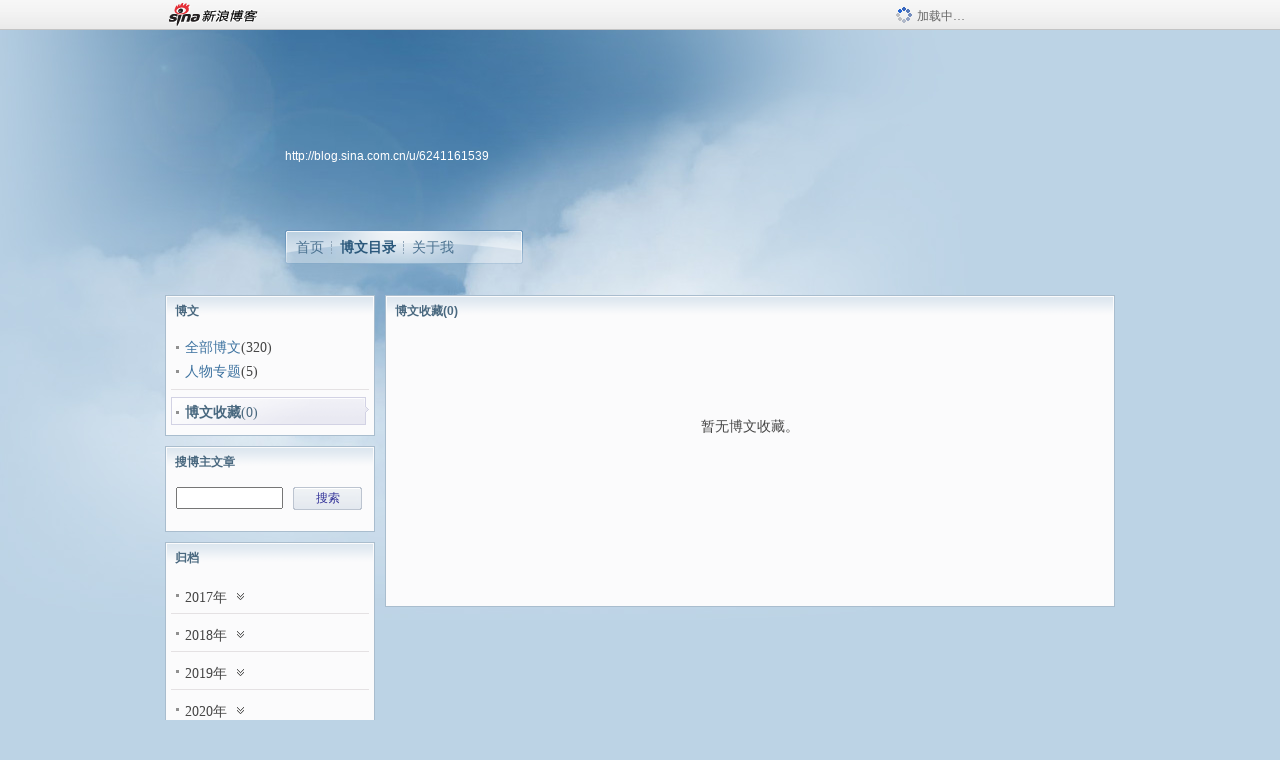

--- FILE ---
content_type: text/html
request_url: https://blog.sina.com.cn/s/favourites_6241161539_1.html
body_size: 4156
content:
<!DOCTYPE html PUBLIC "-//W3C//DTD XHTML 1.0 Transitional//EN" "//www.w3.org/TR/xhtml1/DTD/xhtml1-transitional.dtd">
<html xmlns="//www.w3.org/1999/xhtml">
<head>
<meta http-equiv="Content-Type" content="text/html; charset=utf-8" />
<title>博文收藏_华博大师紫砂园_新浪博客</title>
<meta http-equiv="X-UA-Compatible" content="IE=EmulateIE8,chrome=1" />
<meta name="renderer" content="webkit">
<meta name="keywords" content="" />
<meta name="description" content="" />
<meta content="always" name="referrer">
<!–[if lte IE 6]>
<script type="text/javascript">
try{
document.execCommand("BackgroundImageCache", false, true);
}catch(e){}
</script>
<![endif]–>
<script type="text/javascript">
    
window.staticTime=new Date().getTime();
;(function () {
    if(/\/{2,}/.test(location.pathname)){
        location.href = '//blog.sina.com.cn' + location.pathname.replace(/\/+/g,'/') + location.search;
    }
})();
</script>
<link rel="pingback" href="//upload.move.blog.sina.com.cn/blog_rebuild/blog/xmlrpc.php" />
<link rel="EditURI" type="application/rsd+xml" title="RSD" href="//upload.move.blog.sina.com.cn/blog_rebuild/blog/xmlrpc.php?rsd" />
<link href="//blog.sina.com.cn/blog_rebuild/blog/wlwmanifest.xml" type="application/wlwmanifest+xml" rel="wlwmanifest" />
<link rel="alternate" type="application/rss+xml" href="//blog.sina.com.cn/rss/6241161539.xml" title="RSS" />
<link href="//simg.sinajs.cn/blog7style/css/me/newme.css" type="text/css" rel="stylesheet" /><link href="//simg.sinajs.cn/blog7style/css/blog/blog_dy.css" type="text/css" rel="stylesheet" /><style id="tplstyle" type="text/css">@charset "utf-8";@import url("//simg.sinajs.cn/blog7newtpl/css/30/30_1/t.css");
</style>
<style id="positionstyle"  type="text/css">
</style>
<style id="bgtyle"  type="text/css">
</style>
<style id="headtyle"  type="text/css">
</style>
<style id="navtyle"  type="text/css">
</style>

    <link href="//mjs.sinaimg.cn//wap/project/blog_upload/1.0.6/index_v3/static/css/index_v3.min.css" type="text/css" rel="stylesheet" />
    <script type="text/javascript" src="//mjs.sinaimg.cn//wap/project/blog_upload/1.0.9/index_v3/static/js/index_v3.min.js?v=1"></script>
    <style>
    .popup_blogUpdata{
      z-index:1200
    }
    .fl_bg{
      z-index:1100;
    }
    .articleCell .atc_main{
      width:340px!important;
    }
    </style>
</head>
<body>
<!--$sinatopbar-->
<div style="z-index:512;" class="nsinatopbar">
  <div style="position:absolute;left:0;top:0;" id="trayFlashConnetion"></div>
  <div class="ntopbar_main"> 
    <a id="login_bar_logo_link_350" href="//blog.sina.com.cn" target="_blank"><img class="ntopbar_logo" src="//simg.sinajs.cn/blog7style/images/common/topbar/topbar_logo.gif" width="100" alt="新浪博客"></a>
    <div class="ntopbar_floatL">
      <div class="ntopbar_search" id="traySearchBar" style="display:none;"></div>
	  <div class="ntopbar_ad" id="loginBarActivity" style="display:none;"></div>
    </div>
    <div class="ntopbar_loading"><img src="//simg.sinajs.cn/blog7style/images/common/loading.gif">加载中…</div>
  </div>
</div>
<!--$end sinatopbar-->

<div class="sinabloga" id="sinabloga">
	<div id="sinablogb" class="sinablogb">

	   
 <div id="sinablogHead" class="sinabloghead">
     <div style="display: none;" id="headflash" class="headflash"></div>
	   <div id="headarea" class="headarea">
      <div id="blogTitle" class="blogtoparea">
      <!-- <h1 id="blogname" class="blogtitle"><a href="http://blog.sina.com.cn/u/6241161539"><span id="blognamespan">加载中...</span></a></h1> -->
	  <!-- 	  <div class="bloglink"><a href="//blog.sina.com.cn/v/verify" target="_blank"><img src="//simg.sinajs.cn/blog7style/images/common/v_blog_b.jpg"  width="80" height="20" title="新浪机构认证" align="absmiddle" /></a>荆羡文化研究中心官方微博</div>
	   -->
		
					<div id="bloglink" class="bloglink"><a href="http://blog.sina.com.cn/u/6241161539">http://blog.sina.com.cn/u/6241161539</a> </div>
      </div>
      <div class="blognav" id="blognav">
      			  <div id="blognavBg" class="blognavBg"></div> <div class="blognavInfo"> 
		<span><a   href="http://blog.sina.com.cn/u/6241161539">首页</a></span>
      <span><a class="on" href="//blog.sina.com.cn/s/articlelist_6241161539_0_1.html">博文目录</a></span>
      <!--<span><a href="">图片</a></span>-->
      <span class="last"><a  href="//blog.sina.com.cn/s/profile_6241161539.html">关于我</a></span></div>
      </div>      		      
             <div class="autoskin" id="auto_skin">
       </div>

<div class="adsarea">
     <a href="#"><div id="template_clone_pic" class="pic"></div></a>
     <div id="template_clone_link" class="link wdc_HInf"></div>
     <div id="template_clone_other" class="other"></div>        
</div>
    </div>
    </div>
    
    <!--主题内容开始 -->
    <div class="sinablogbody" id="sinablogbody">
		
	<!--第一列start-->
    <div id="column_1" class="SG_colW21 SG_colFirst"><div id="module_7" class="SG_conn">
  <div class="SG_connHead">
  <span comp_title="博文" class="title">博文</span>
  <span class="edit">
	   </span> 
  </div>
  <div class="SG_connBody">
  			<div class="menuList blog_classList">			
				<ul><li ><div class="menuCell_main"><span class="SG_dot"><a href="//blog.sina.com.cn/s/articlelist_6241161539_0_1.html">全部博文</a><em>(320)</em></span></div>          <div class="menuCell_bot"></div> </li><li  ><div class="menuCell_main"><span class="SG_dot"><a href="//blog.sina.com.cn/s/articlelist_6241161539_1_1.html"  >人物专题</a><em>(5)</em></span></div> <div class="menuCell_bot"></div></li></ul>  
			  
			  <div class="SG_j_line"></div>
			  			  <ul>
			  			<li class="current" > <div class="menuCell_main"><span class="SG_dot"><strong>博文收藏</strong><em>(0)</em></span></div> <div class="menuCell_bot"></div>  </li>			  
			  </ul>
			</div>
	  </div>
  <div class="SG_connFoot"></div>
</div>
<div id="module_929" class="SG_conn">
     <div class="SG_connHead">
            <span comp_title="搜博主文章" class="title">搜博主文章</span>
            <span class="edit"></span>
     </div>
     <div class="SG_connBody">
        <div class="searchAtc_blk">
        <form method="get" onsubmit="if(document.getElementById('keyword').value==''){return false;}" action="http://control.blog.sina.com.cn/search/search.php" id="authorSelfSearch">
			<input type="hidden" value="6241161539" name="uid">
			<input type="hidden" value="1" name="page">
			<div>
			<input type="text" value="" id="keyword" name="keyword" class="SG_input" maxlength="50"><a onclick="if(document.getElementById('keyword').value.replace(/(^[\s　]*)|([\s　]*$)/g, '')!=''){document.getElementById('authorSelfSearch').submit();return false;}" class="SG_aBtn SG_aBtnB" href="javascript:;"><cite>搜索</cite></a>
			</div>
		</form>
		<div class="clearit"></div>
     	</div>
      </div>       
      <div class="SG_connFoot"></div>
</div><div class="SG_conn" id="module_931">
            <div class="SG_connHead">
            <span class="title" comp_title="归档">归档</span>
            
            <span class="edit"></span>
            </div>
            <div class="SG_connBody">
            	<div class="menuList blog_classList"><ul id="menuList blog_classList"><div><center>内容读取中…</center></div></ul></div>

            </div>       
            <div class="SG_connFoot"></div>
 </div>

</div>
	<!--第一列end-->
	
	<!--第二列start-->
	<div id="column_2" class="SG_colW73"><div id="module_925" class="SG_conn">
            <div class="SG_connHead">
            <span comp_title="博文收藏" class="title">博文收藏(0)</span>
            <span class="edit"></span>
            </div>
            <div class="SG_connBody">
            	<div class="aBfocuse">
		<!-- 上层页签 begin -->
            <div class="MeBanner">
				<!-- 上层页签 begin 
            	<div class="SG_tag">
	    			<ul>
				    <li class="current"><span><strong>博文收藏(0)</strong></span><span class="tagR"></span></li>
				    <li><span><a href="">图片收藏()</a></span><span class="tagR"></span></li>
				    </ul>
				</div>
				-->
			</div>
		<!-- 上层页签 end -->
		<div class="SG_nodata">暂无博文收藏。 </div></div>
            <div class="SG_connFoot"></div>
          </div></div>
	<!--第二列start-->
	
	<!--第三列start-->
	<div id="column_3" class="SG_colWnone"><div style="width:0px;height:0.1px;margin:0px;">&nbsp;&nbsp;</div></div>
	<!--第三列end-->

	
    </div>
   <!--主题内容结束 -->
  

	<div id="diggerFla" style="position:absolute;left:0px;top:0px;width:0px"></div>
    <div class="sinablogfooter" id="sinablogfooter"  style="position:relative;">
      
      <p class="SG_linka"><a href="//help.sina.com.cn/" target="_blank">新浪BLOG意见反馈留言板</a>　欢迎批评指正</p>
   
      <p class="SG_linka"><a href="//corp.sina.com.cn/chn/" target="_blank">新浪简介</a> | <a href="//corp.sina.com.cn/eng/" target="_blank">About Sina</a> | <a href="//emarketing.sina.com.cn/" target="_blank">广告服务</a> | <a href="//www.sina.com.cn/contactus.html" target="_blank">联系我们</a> | <a href="//corp.sina.com.cn/chn/sina_job.html" target="_blank">招聘信息</a> | <a href="//www.sina.com.cn/intro/lawfirm.shtml" target="_blank">网站律师</a> | <a href="//english.sina.com" target="_blank">SINA English</a> | <a href="//help.sina.com.cn/" target="_blank">产品答疑</a> </p>
      <p class="copyright SG_linka"> Copyright &copy; 1996 - 2022 SINA Corporation,  All Rights Reserved</p>
      <p class="SG_linka"> 新浪公司 <a href="//www.sina.com.cn/intro/copyright.shtml" target="_blank">版权所有</a></p>
	  <a href="//www.bj.cyberpolice.cn/index.jsp"  target="_blank" class="gab_link"></a>
    </div>
  </div>
</div>
<div id="swfbox"></div>
<script id="PVCOUNTER_FORIE" type="text/javascript"></script>
</body>
<script type="text/javascript">
var scope = {
    $newTray : 1,
    $setDomain : true,
    $uid : "6241161539",
    $PRODUCT_NAME : "blog7",      //blog7photo,blog7icp
    $pageid : "blogfav",
    $key :  "d30b4456ab05a85fa4d1c61d18bb4f24",
    $uhost : "",
    $ownerWTtype :"2",
    $private: {"pageset":0,"tj":0,"adver":0,"sms":0,"ad":0,"blogsize":0,"cms":0,"hidecms":0,"top":"1740091430102ysfp","invitationset":0,"p4p":0,"spamcms":0,"init7":1,"quote":0,"foot":0,"headpic":0,"isMsnLink":0,"msnfeed":"000","isMsnMove":0,"isprivate":0,"t_sina":"","oauth_token":"","oauth_token_secret":"","uname":"","p_push_t":"1","p_get_t":"1","articleclass":"117","unbind":"1"},
    $summary: "",
    $blogArticleArchiveSelected : "",
							  $blogArticleSortSelected : "",
							  $blogArticleSortArticleids : "",
							  $blogArticleCategoryids : "",
							  $page : "1",
							     component_lists:{"2":{"size":730,"list":[925]},"1":{"size":210,"list":[7,929,931]}},
    formatInfo:1,
    UserPic:[{"pid":null,"repeat":null,"align-h":null,"align-v":null,"apply":null},{"pid":null,"repeat":null,"align-h":null,"align-v":null,"apply":null},{"pid":null,"repeat":null,"align-h":null,"align-v":null,"apply":null}],
    UserBabyPic:{"photoX":0,"photoY":0,"photoURL":null,"angle":0,"zoom":0,"maskX":0,"maskY":0,"maskURL":null,"frameURL":null},
    UserColor:"",
    backgroundcolor:"",
    $shareData:0,
    tpl:"30_1",
    reclist:0    };
var $encrypt_code = "e21b8ac1129b2ee6a9b6d753e0604273";
</script>

<script type="text/javascript" src="//sjs.sinajs.cn/blog7common/js/boot.js"></script>
<script type="text/javascript">__load_js();</script>
<script type="text/javascript">__render_page();</script>



<script type="text/javascript" src="//n.sinaimg.cn/blog/0977ce10/20220810/blog680-min.js"></script>
<script type="text/javascript">
        var slotArr = ['atcTitLi_SLOT_41', 'atcTitLi_SLOT_42','loginBarActivity']; //广告位id
        var sourceArr = ['SLOT_41','SLOT_42','SLOT_43,SLOT_47,SLOT_48'];  //广告资源id
        SinaBlog680.staticBox(slotArr, sourceArr);
</script>
</html>


--- FILE ---
content_type: text/html; charset=utf-8
request_url: https://blogtj.sinajs.cn/api/get_archive.php?uid=6241161539&varname=requestId_55019855
body_size: 150
content:
var requestId_55019855={"code":"A00006",data:[{"d":"201706","c":"2"},{"d":"201707","c":"2"},{"d":"201808","c":"15"},{"d":"201809","c":"44"},{"d":"201810","c":"51"},{"d":"201811","c":"41"},{"d":"201812","c":"26"},{"d":"201901","c":"28"},{"d":"201902","c":"10"},{"d":"201903","c":"14"},{"d":"201904","c":"6"},{"d":"201906","c":"3"},{"d":"201907","c":"6"},{"d":"201909","c":"3"},{"d":"201910","c":"7"},{"d":"201911","c":"3"},{"d":"201912","c":"8"},{"d":"202001","c":"10"},{"d":"202003","c":"12"},{"d":"202004","c":"9"},{"d":"202005","c":"2"},{"d":"202006","c":"6"},{"d":"202007","c":"1"},{"d":"202012","c":"8"},{"d":"202101","c":"5"},{"d":"202102","c":"3"},{"d":"202103","c":"5"},{"d":"202104","c":"2"},{"d":"202105","c":"4"},{"d":"202106","c":"1"},{"d":"202107","c":"5"},{"d":"202108","c":"8"},{"d":"202109","c":"1"},{"d":"202202","c":"1"},{"d":"202210","c":"3"},{"d":"202212","c":"3"},{"d":"202303","c":"1"}]}

--- FILE ---
content_type: text/html; charset=utf-8
request_url: https://comet.blog.sina.com.cn/api?maintype=hits&act=3&uid=174009143&ref=&varname=requestId_88118313
body_size: -36
content:
requestId_88118313={"pv":1771}


--- FILE ---
content_type: text/css
request_url: https://simg.sinajs.cn/blog7style/css/me/newme.css
body_size: -654
content:
@charset "utf-8";
@import url("../common/common.css");
@import url("me.css");

--- FILE ---
content_type: text/css
request_url: https://simg.sinajs.cn/blog7style/css/blog/blog_dy.css
body_size: 481
content:
@charset "utf-8";
/*  博文列表 */

	/*搜博主文章*/
.searchAtc_blk{ clear:both; padding:15px 0 20px 11px; height:24px;}
.searchAtc_blk .SG_input{ width:100px; vertical-align:7px; *vertical-align:middle; margin-right:10px; }
	
.article_blk{ clear:both; padding:12px 21px 40px;  }
.articleTop{ clear:both; background-position:left bottom; min-height:27px; _height:27px; padding-top:4px;}
	/*博文筛选器*/
.articleNav{ float:right;}
.articleNav span{ float:left; font-family:"宋体"; font-size:12px;}
.articleNav span.border{ margin:0 5px; margin-top:4px;}
.articleNav span em{ float:left; margin-top:5px;}
.articleNav span img{margin-right:2px; float:left; margin-top:4px;  *margin-top:3px;}
.articleNav span img.SG_icon105{margin-top:0px;  *margin-top:-1px;}
.articleNav span a{ float:left;}
.articleNav span a em{ cursor:pointer;}
	/* 搜索文章*/
.articleSearch_txt{ float:left; font-family:"宋体"; font-size:14px; padding-top:6px; height:35px; width:480px; line-height:20px; white-space:nowrap;}
.articleSearch_tip{ font-size:12px;}
.articleSearch_blk{ float:right; width:200px; text-align:right;}
.articleSearch_blk .searchAtc_blk{ padding:0; margin-top:4px;}
.searchAtc_nodata{ clear:both; font-size:14px; padding-left:217px; text-align:left;padding-top:50px; padding-bottom:300px;}
.searchAtc_nodata ul{ clear:both; padding-top:15px;}
.searchAtc_nodata li{ line-height:24px;}
/*博文列表*/
.articleList{ clear:both; padding-bottom:20px;}
.articleCell{ height:26px; padding-top:8px; background-position:left bottom;}
.articleCell .atc_main{ width:410px; white-space:nowrap; overflow:hidden; float:left; padding-left:11px; background-position:left 7px;}
.articleCell .atc_ic_f{ float:left;}
.articleCell .atc_ic_f img{ float:left;}
.articleCell .SG_icon107{margin-right:2px;}
.articleCell .SG_icon105{margin-left:-3px; margin-right:-1px;}
.articleCell .SG_icon104{margin-right:1px;}
.articleCell .atc_ic_b{ float:left; margin-left:2px; padding-top:2px;}
.articleCell .atc_ic_b img{ float:left; margin-right:1px;}
.articleCell .atc_title{ float:left; font-family:"宋体"; font-size:14px; padding-top:2px;}

.articleCell .atc_info{ float:right;}
.articleCell .atc_tm{ font-size:10px; float:left; text-align:right; margin-right:4px; padding-top:1px;}
.articleCell .atc_data{ margin-right:9px; float:left;}
.articleCell .act_cmd{ text-align:left; float:left; width:100px; margin-right:10px;}
.articleCell .act_set{ float:left;}
/*搜索文章列表*/
.searchAtcList{ clear:both; padding-bottom:20px;}
.searchAtcCell{ clear:both; background-position:left bottom; padding:14px 0 10px; zoom:1;}
.searchAtc_top{ clear:both; overflow:hidden;}
.searchAtc_top .searchAtc_title{ font-size:14px; font-weight:normal; font-family:"宋体"; float:left; padding-left:10px; background-position:0 5px;}
.searchAtc_top .searchAtc_tm{ float:right; font-size:10px;}
.searchAtc_para{ clear:both; line-height:21px; font-size:12px; font-family:"宋体"; word-break:break-all; padding-left:10px; padding-top:5px;}



/*相关博文 推荐博文*/
.atcTitLists{ clear:both; width:188px; overflow:hidden; padding:5px 11px 13px 11px; padding-bottom:14px\9;  _padding-bottom:12px;}
.atcTitList{ clear:both; width:188px; overflow:hidden; padding:5px 11px 13px 11px; padding-bottom:14px\9;  _padding-bottom:12px;}
.atcTitList li{ clear:both; background-position:left bottom; padding:8px 0 9px 0;}
.atcTitList li .atcTitCell_tit{ clear:both; font-family:"宋体"; font-size:12px; white-space:nowrap; overflow:hidden; padding-left:7px; background-position:left 5px;}
.atcTitList li .atcTitCell_tm{ clear:both; font-size:10px; padding-left:7px; padding-top:6px;}
.atcTitList li .atcTitCell_nm{ clear:both; font-family:"宋体"; font-size:12px; white-space:nowrap; overflow:hidden; padding-left:7px; padding-top:4px;}
.atcTit_more{ clear:both; padding-top:10px; text-align:right;}
.natcTit_more{ clear:both; padding-top:10px; text-align:right;}
	/*带图*/
.relaPic{ clear:both; padding-top:10px; background-position:left bottom; zoom:1; overflow:hidden;}
.relaPic li{ width:86px; height:103px; margin-left:4px; margin-right:4px; overflow:hidden; float:left; clear:none; padding:0; display:inline; word-break:break-all; font-family:"宋体"; font-size:12px; line-height:18px;}
.relaPic li img{ border:1px solid #dcdcdc; margin-bottom:1px; _margin-bottom:2px;}
.relaPic li.videoImg2{ height:117px;}
.relaPic li.videoImg2 img.videoImg{border:none; padding:3px 3px 13px; background:url(../../images/blog/relaVideo_bg.gif) no-repeat left top;}
.relaPic .clearfix{ height:0; overflow:hidden; }

--- FILE ---
content_type: text/css
request_url: https://mjs.sinaimg.cn//wap/project/blog_upload/1.0.6/index_v3/static/css/index_v3.min.css
body_size: 3682
content:
/*!
 * @version 1.0.6
 * @date 2022-08-11
 * @generated web
 */*{margin:0;padding:0}.fl_bg{position:fixed;top:0;left:0;width:100%;height:100%;background:rgba(0,0,0,.3);z-index:11}.popup_blogUpdata{width:560px;position:fixed;left:50%;top:50%;-webkit-transform:translate(-50%,-50%);-ms-transform:translate(-50%,-50%);transform:translate(-50%,-50%);background:#fff;-webkit-box-shadow:0 4px 6px 0 rgba(0,0,0,.2);box-shadow:0 4px 6px 0 rgba(0,0,0,.2);border-radius:12px;z-index:12;overflow:hidden}.popup_blogUpdata .ic_clo{position:absolute;right:5px;top:0;width:36px;height:36px;background:url([data-uri]) 50%/14px no-repeat}.popup_blogUpdata_tit{height:36px;line-height:36px;text-indent:20px;font-size:14px;color:#8f97a7;background:#f4f5f9}.popup_blogUpdata_con_tit{height:40px;padding:0 20px;border-bottom:1px solid #f4f5f9;margin-bottom:20px}.popup_blogUpdata_con_txt{display:-webkit-inline-box;display:-webkit-inline-flex;display:-ms-inline-flexbox;display:inline-flex;-webkit-box-orient:horizontal;-webkit-box-direction:normal;-webkit-flex-direction:row;-ms-flex-direction:row;flex-direction:row;-webkit-box-align:center;-webkit-align-items:center;-ms-flex-align:center;align-items:center;font-size:18px;color:#111;height:100%;border-bottom:2px solid #3e72e1;-webkit-box-sizing:border-box;box-sizing:border-box}.popup_blogUpdata_con_txt:before{content:"";width:20px;height:20px;background:url([data-uri]) 50%/contain no-repeat;margin-right:10px}.popup_blogUpdata_row{display:-webkit-box;display:-webkit-flex;display:-ms-flexbox;display:flex;-webkit-box-orient:horizontal;-webkit-box-direction:normal;-webkit-flex-direction:row;-ms-flex-direction:row;flex-direction:row;margin:0 60px 14px;-webkit-box-align:center;-webkit-align-items:center;-ms-flex-align:center;align-items:center;font-size:0}.blogUpdata_row_txt{font-size:14px;color:#111;margin-right:10px}.blogUpdata_row_ipt{border:1px solid #dee2e7;border-radius:2px;padding:0 10px;height:30px;line-height:30px;width:240px;font-size:12px;color:#8f97a7;margin-right:10px;overflow:hidden;-o-text-overflow:ellipsis;text-overflow:ellipsis;white-space:nowrap}.blogUpdata_row_update{font-size:14px;color:#3e72e1;position:relative;overflow:hidden;cursor:pointer}.blogUpdata_row_update input{position:absolute;top:0;left:0;right:0;bottom:0;opacity:0}.blogUpdata_row_ipt_tips{display:inline-block;padding-left:158px;margin-bottom:22px}.blogUpdata_row_ipt_tips,.blogUpdata_tips{font-size:12px;color:silver}.popup_blogUpdate_imgList{margin:0 55px 10px;font-size:0}.blogUpdate_imgList_template{display:inline-block;width:80px;height:80px;background:#f4f5f9;border-radius:2px;margin:0 5px 10px;vertical-align:middle;text-align:center;position:relative}.blogUpdate_imgList_template .img_width{height:100%;width:100%;-o-object-fit:cover;object-fit:cover}.blogUpdate_imgList_template .ic_clo{position:absolute;width:14px;height:14px;background:url([data-uri]) 50%/contain no-repeat;right:-7px;top:-7px}.blogUpdate_imgList_template.update_error:before{content:"";position:absolute;width:14px;height:14px;background:url([data-uri]) 50%/contain no-repeat;right:-7px;top:-7px}.blogUpdate_imgList_template .ic_loading{position:absolute;left:0;top:0;right:0;bottom:0;background:rgba(0,0,0,.6);border-radius:2px;display:-webkit-box;display:-webkit-flex;display:-ms-flexbox;display:flex;-webkit-box-align:center;-webkit-align-items:center;-ms-flex-align:center;align-items:center;-webkit-box-pack:center;-webkit-justify-content:center;-ms-flex-pack:center;justify-content:center}.blogUpdate_imgList_template .ic_loading:before{content:"";display:block;width:30px;height:30px;background:url([data-uri]) 50%/contain no-repeat;-webkit-animation:rotate360 1s linear infinite;animation:rotate360 1s linear infinite}@-webkit-keyframes rotate360{0%{-webkit-transform:rotate(0deg);transform:rotate(0deg)}to{-webkit-transform:rotate(1turn);transform:rotate(1turn)}}@keyframes rotate360{0%{-webkit-transform:rotate(0deg);transform:rotate(0deg)}to{-webkit-transform:rotate(1turn);transform:rotate(1turn)}}.blogUpdate_imgList_template .ic_error{position:absolute;left:0;top:0;right:0;bottom:0;background:url([data-uri]) 50%/30px no-repeat rgba(0,0,0,.6);border-radius:2px;display:-webkit-box;display:-webkit-flex;display:-ms-flexbox;display:flex;-webkit-box-align:center;-webkit-align-items:center;-ms-flex-align:center;align-items:center;-webkit-box-pack:center;-webkit-justify-content:center;-ms-flex-pack:center;justify-content:center}.blogUpdata_imgList_btn{width:140px;height:36px;background-image:-webkit-gradient(linear,right top,left top,from(#ff9454),to(#f35c29));background-image:-webkit-linear-gradient(right,#ff9454,#f35c29);background-image:-o-linear-gradient(right,#ff9454 0,#f35c29 100%);background-image:linear-gradient(-90deg,#ff9454,#f35c29);border-radius:18px;margin:0 auto 30px;outline:none;-webkit-appearance:none;-moz-appearance:none;appearance:none;border:none;display:block;font-size:16px;color:#fff}.blogUpdata_imgList_btn:active{background:#e83a00}.blogUpdata_imgList_btn.disable,.blogUpdata_imgList_btn.disable:active{background:silver}.hide{display:none}

--- FILE ---
content_type: text/css
request_url: https://simg.sinajs.cn/blog7style/css/common/common.css
body_size: 48745
content:
@charset "utf-8";
@import url("../module/common/topbar.css"); /*顶部托盘*/
/* 
@import url("public.css");  全局 公用元素
*/
/* 公共样式 */
/* general */
body,ul,ol,li,p,h1,h2,h3,h4,h5,h6,form,label,dl,dt,dd,fieldset,img {margin:0;padding:0;border:0;list-style:none}
table,th,td{margin:0;padding:0;}
body,fieldset,th,td,select,input,textarea {font-size:12px;font-family:Verdana, "宋体", sans-serif}
select,input {vertical-align:middle}
cite,em {font-style:normal}
a {text-decoration:none}
a:hover {text-decoration:underline}
input[type=button],input[type=reset],input[type=submit],input[type=radio],input[type=checkbox] {cursor:pointer}
label {cursor:pointer;}
.hidden {display:none}
.wordwrap {word-wrap:break-word;word-break:break-all; }
.clearit{ clear: both; height:0px; overflow:hidden}
/* 反扎站 dongyan 2010-06-11 */
ins{ display:none; }

/* 功能性链接 */
a.CP_a_fuc { margin:0 0 0 3px; font-family:"宋体"; font-size:12px; font-weight:normal; white-space:nowrap; zoom:1 }
a.CP_a_fuc cite { cursor:pointer!important; cursor:hand; font-family:Verdana }
a.CP_a_fuc:link,
a.CP_a_fuc:visited,
a.CP_a_fuc:hover,
a.CP_a_fuc:active { text-decoration:none; }
a.CP_a_fuc:link cite,
a.CP_a_fuc:visited cite { text-decoration:none; }
a.CP_a_fuc:hover cite,
a.CP_a_fuc:active cite { text-decoration:underline; }

/* ################布局相关################### */
body.SG_page_c{ text-align: center;}
body.SG_page_l{ text-align:left;}

/*
		模块命名规则，单位命名规则：
			固定宽度框架
			 |--.SG_wrap730
			 |--.SG_wrap510
			 |--.SG_wrap210
			  	   |--SG_colFirst       为横排第一个子框架额外class
			  	   |--.SG_colW210         等一系列子框架
					 			|---.SG_conn    模块中的内容区域
			        |--.SG_colW510
								|---.SG_conn    模块中的内容区域
*/
/* 绝对布局主框 */
.SG_wrap950{ width:950px;} /* 固定宽度框架 */
.SG_page_c .SG_wrap950{ margin:0 auto;}
/* 子框架定义 */
.SG_colW1{ width:10px;}
.SG_colW21{ width:210px;}
.SG_colW51{ width:510px;}
.SG_colW73{ width:730px;}
.SG_colW95{ width:950px;}
/* 默认宽度定义结束，如果添加宽度定义需要在本行上下各添加一项  */
.SG_colW1,
.SG_colW21,
.SG_colW51,
.SG_colW73,
.SG_colW95{ margin-left:10px; display:inline; float:left; overflow:hidden;}
.SG_colW21{_overflow:hidden;}
/*	每一横列的第一个子框架需附加 .SG_first 样式以清除左边距 	*/
.SG_colFirst{ margin-left:0;}
/* 为支持:first-child 的浏览器准备 */
.SG_conn{ clear:both; margin:0;text-align:left; overflow:hidden; width:auto; height:100%; margin-bottom:10px}
/*	浮动样式 	*/
.SG_floatL{ float:left; display:inline;}
.SG_floatR{ float:right; display:inline;}
.SG_clearB{ clear:both;}
.SG_clearL{ clear:left;}
.SG_clearR{ clear:right;}
.SG_clearFix{ display:block;}
.SG_clearFix:after {content:"."; display:block;visibility:hidden;height:0;clear:both;}

/* 截取字段以及强制换行 */
.SG_brk{overflow:hidden;word-wrap:break-word;word-break:break-all;}
.SG_rip{overflow:hidden;text-overflow:ellipsis; white-space:nowrap; }

.SG_conn2{ clear:both; margin:0;text-align:left; overflow:hidden; width:auto; height:100%; margin-bottom:10px}
.noWidget_box{ clear:both; border:1px solid #999; height:48px; overflow:hidden; filter:alpha(opacity=70);
-moz-opacity:0.7;opacity: 0.7; }
.noWidget_txt{ height:46px; clear:both; border:1px solid #fff; background-color:#e6e6e6; line-height:46px; text-align:center; color:#333;}
/* 基本正文字色 */
body {color:#555; background-color: #fff;}
/* 基本表单字色、边框 */
textarea,input,option {color:#666;}/* 基本链接字色 */
a,
a:link,
a:visited,
a:hover,
.SG_more{color:#6d5887}
/* A类文字色 （同默认链接，特殊情况下定义样式用） */
.SG_txta{color:#6d5887}
/* B类文字色（举例：正文标题下面的标签、分类） */
.SG_txtb{color:#909090}
/* C类文字色（举例：正文标题后面的时间） */
.SG_txtc{color:#909090}
/*  提示性文字色A（红色，一般不处理） */
.SG_clewtxta{color: #FF0000}
/*  提示性文字色B（橙色，一般不处理） */
.SG_clewtxtb{color: #FF6600}
/* A类链接色（同body色即可） */
.SG_linka a:link,
.SG_linka a:visited,
.SG_linka a:hover,
a.SG_linka:link,
a.SG_linka:visited,
a.SG_linka:hover{color: #555}
/* B类链接色（同C类文字色即可） */
.SG_linkb a:link,
.SG_linkb a:visited,
.SG_linkb a:hover,
a.SG_linkb:link,
a.SG_linkb:visited,
a.SG_linkb:hover{color:#909090}

.borderc{ border: 1px solid #d0d0d0; }

.space20{ height:20px; clear:both; margin:0 auto}
.sinabloga{ background-image: none; background-repeat: no-repeat; background-position: center bottom; width: 100%; clear: both; }
.sinablogb{ background-image: none; background-repeat: no-repeat; background-position: center top; width: 100%; clear: both; }
.sinabloghead{ width: 950px; height: 265px; clear: both;  margin: 0 auto; position:relative; z-index:100;}
.sinabloghead .headflash{ width:950px; height:265px; overflow:hidden; position: absolute; left:0; top:0;}
.sinabloghead .headarea{position:relative; width:100%; height:100%; }
.sinabloghead .blogtoparea{position:absolute; top:35%; left:115px;}
.sinabloghead .blogtitle{ font-family:"微软雅黑","黑体"; font-size:24px; color:#000; font-weight:300; }
.sinabloghead .blogtitle .CP_a_fuc{ margin-left:5px;}
.sinabloghead .bloglink{ color: #333; padding-top:5px}
.sinabloghead .bloglink .CP_a_fuc{color:#000;margin-left:5px;}
.sinabloghead .bloglink img{margin-right:10px;}
.sinabloghead .blognav{ position: absolute; top: 80%; left: 20px; width: 250px; height: 38px;}
.sinabloghead .blognav .blognavInfo{  position:absolute; top:11px;*top:13px;left:0px; height:16px;}
.sinabloghead .blognav .blognavBg{  width: 100%; height:100%;background-image:none; background-repeat:no-repeat; background-position:left top;}
.sinabloghead .blognav span{float: left;font-size: 14px; overflow:hidden; padding:0 9px;
							background-image:url(../../images/common/sg_newsp.png); background-repeat: no-repeat;
							background-position: right -240px; background-position: right -241px\9; *background-position: right -242px;  }
.sinabloghead .blognav .last{ background-image:none; padding-right:0}
.sinabloghead .blognav  a,
.sinabloghead .blognav  a:link,
.sinabloghead .blognav  a:visited,
.sinabloghead .blognav  a:hover{ color: #6e635b}
.sinabloghead .blognav a.on { font-weight: 700; }
.sinabloghead .blognav a.on,
.sinabloghead .blognav a.on:link,
.sinabloghead .blognav a.on:visited,
.sinabloghead .blognav a.on:hover{color:#3b3b3b}
.sinabloghead .adsarea { position:absolute; right:0; bottom:50px; display:none}
.sinabloghead .adsarea .pic{}
.sinabloghead .adsarea .link{ color:#FFFFFF; font-size:12px; padding-top:5px}
.sinabloghead .adsarea .link a,
.sinabloghead .adsarea .link a:link,
.sinabloghead .adsarea .link a:visited,
.sinabloghead .adsarea .link a:hover{color: #0099FF;}



.sinablogbody{ width: 950px; clear: both; margin: 0 auto; z-index:10;}
.sinablogfooter{ width: 950px; height: 100px; clear: both;  margin: 0 auto; text-align:center; padding-top:65px; background-position:bottom}
.sinablogfooter p{ line-height:22px}
.sinablogfooter .copyright{ padding-top:10px}
.sinabloghead .blogtopoption{position:absolute; bottom: 15px; right:-10px; _margin-right:-10px; z-index:1;}
.blogtopoption .topBtn { display:block; float:left; width:69px; height:23px; line-height:23px; *line-height:25px; overflow:hidden; background:url(../../images/common/topBtn_bg.png) no-repeat left top; text-align:center; margin-right:10px;}
.blogtopoption a.topBtn,
.blogtopoption a.topBtn:link,
.blogtopoption a.topBtn:visited,
.blogtopoption a.topBtn:hover{ color:#595959; text-decoration:none;}
.blogtopoption a.topBtn *{ cursor:pointer;}
.blogtopoption a.wrtBlog{ width:81px;}
/* 相册冲印 */
.blogtopoption a.olPrint{ width:91px; background-position:0 -60px;}
.blogtopoption a.wrtBlog img,
.blogtopoption a.olPrint img{ float:left; margin:5px 5px 0 6px;}
.blogtopoption a.wrtBlog em,
.blogtopoption a.olPrint em{ float:left;}
.blogtopoption a.wrtBlog .wrtblog_arrow,
.blogtopoption a.olPrint .olPrint_arrow{ float:right; width:16px; height:23px; background:url(../../images/common/topBtn_bg.png) no-repeat left -30px; }
.blogtopoption a.wrtBlog:hover .wrtblog_arrow,
.blogtopoption a.olPrint:hover .olPrint_arrow{ background:url(../../images/common/topBtn_bg.png) no-repeat -30px -30px;}
.blogtopoption a.olPrint img{margin:5px 2px 0 6px;}
.wrtBlog_sub,
.olPrint_sub{width:87px; position:absolute; left:0px; top:22px; overflow:hidden; z-index:10}
.olPrint_sub{width:91px;}
.wrtBlog_sub{left:auto; right:162px;_right:172px;}
.wrtBlog_sub2,
.olPrint_sub2{ width:67px; background-color:#fff; border:1px solid #acacac; padding:4px 6px 0;}
.wrtBlog_sub2 p,
.olPrint_sub2 p{ height:20px; padding-top:7px;}
.wrtBlog_sub2 p img,
.olPrint_sub2 p img{ float:left; margin-right:4px;}
.wrtBlog_sub2 p a,
.olPrint_sub2 p a{ float:left; line-height:17px;}
.wrtBlog_sub2 p a,
.wrtBlog_sub2 p a:link,
.wrtBlog_sub2 p a:visited,
.olPrint_sub2 p a,
.olPrint_sub2 p a:link,
.olPrint_sub2 p a:visited{ color:#656565;}
.wrtBlog_sub2 p a:hover,
.olPrint_sub2 p a:hover{ color:#6977a2; text-decoration:none;}
.olPrint_sub{position:absolute; left:90px; top:22px;}
.olPrint_sub2{ width:85px; background-color:#fff; border:1px solid #acacac; padding:4px 2px 0;}
.olPrint_sub2 p img{ float:left;}

/* android客户端 */
.blogtopoption a.dwnAndroid{position:relative; overflow:visible; width:80px; background-position:0 -60px;}
.blogtopoption a.dwnAndroid img{margin:-1px 2px 1px 0;}
.blogtopoption .dwnAndroid_beta{position:absolute; right:-20px; top:-20px; width:31px; height:20px; background:url(../../images/common/ico_beta.png) no-repeat; _background:url(../../images/common/ico_beta.gif) no-repeat;}

/* none */
.SG_colWnone{ width:0; overflow:hidden}
/* w950 */
.SG_colW95 .SG_connHead{background-image: url(../../images/common/modelhead.png); height: 25px; overflow:hidden}
.SG_colW95 .SG_connBody{background-image: url(../../images/common/modelbody.png); }
.SG_colW95 .SG_connFoot{background-image: url(../../images/common/modelfoot.png);  height: 1px; overflow:hidden; background-position:left bottom}


/* w730 */
.SG_colW73 .SG_connHead{ background-image: url(../../images/common/modelhead.png); background-position: 1450px 0; height: 26px; overflow:hidden}
.SG_colW73 .SG_connBody{background-image: url(../../images/common/modelbody.png);  background-position: 1450px 0;}
.SG_colW73 .SG_connFoot{background-image: url(../../images/common/modelfoot.png);  background-position: 1450px 0; height: 1px; overflow:hidden}
/* w510 */
.SG_colW51 .SG_connHead{ background-image: url(../../images/common/modelhead.png); background-position: 720px 0; height: 26px; overflow:hidden}
.SG_colW51 .SG_connBody{background-image: url(../../images/common/modelbody.png);  background-position: 720px 0;}
.SG_colW51 .SG_connFoot{background-image: url(../../images/common/modelfoot.png);  background-position: 720px 0; height: 1px; overflow:hidden}
/* w210 */
.SG_colW21 .SG_connHead{ background-image: url(../../images/common/modelhead.png); background-position: 210px 0; height: 26px; overflow:hidden}
.SG_colW21 .SG_connBody{background-image: url(../../images/common/modelbody.png); background-position: 210px 0; _zoom:1;}
.SG_colW21 .SG_connFoot{background-image: url(../../images/common/modelfoot.png);  background-position: 210px 0; height: 1px; overflow:hidden}
/* 实线虚线 */
.SG_j_line { height:1px; overflow:hidden; background:url(../../images/common/SG_line.gif) repeat-x; clear:both; }
.SG_j_linedot { height:1px; overflow:hidden; background:url(../../images/common/SG_linedot.gif) repeat-x; clear:both; }
.SG_j_line1 { background-image: url(../../images/common/SG_line.gif); background-repeat: repeat-x; }
.SG_j_linedot1 { background-image: url(../../images/common/SG_linedot.gif); background-repeat: repeat-x; }

.SG_connHead{ font-family:"宋体",sans-serif;}
.SG_connHead .title{ float:left; padding-left:10px; padding-top:8px; font-weight:700; color:#333333}
.SG_connHead .title  a,
.SG_connHead .title  a:link,
.SG_connHead .title  a:visited,
.SG_connHead .title  a:hover{ color: #333}
.SG_connHead .title em{ font-weight:normal;}
.SG_connHead .tip{float:left; font-weight:normal; padding-top:8px; margin-left:19px; }
.SG_connHead .tip a,
.SG_connHead .tip a:link,
.SG_connHead .tip a:visited,
.SG_connHead .tip a:hover{ color:#333}
.SG_connHead .edit{ float:right; padding-right:10px; padding-top:8px;}
.SG_connHead .edit  a,
.SG_connHead .edit  a:link,
.SG_connHead .edit  a:visited,
.SG_connHead .edit  a:hover{ color: #333}
.SG_connHead .edit a{ float:left;}
.SG_connHead .edit .move a{ font-family:"宋体";}
.SG_connHead .edit .move a:hover{ text-decoration:none;}
.SG_connHead .edit a.CP_a_fuc{ margin-left:6px;}
.SG_connHead .tip_r{ float:left;margin-right:10px;}
.SG_connHead .tip_r a{ float:none;}
.SG_connHead .tip_r,
.SG_connHead .tip_r a,
.SG_connHead .tip_r a:link,
.SG_connHead .tip_r a:visited,
.SG_connHead .tip_r a:hover{ color:#333}
.SG_connHead .icon{ width:18px; height:18px; overflow:hidden; float:left; margin-left:5px; margin-top:4px;}
.SG_connHead .fontSize{ float:left;}
.SG_connHead .fontSize a{ float:none;}
.SG_connHead .fontSize a,
.SG_connHead .fontSize a:link,
.SG_connHead .fontSize a:visited,
.SG_connHead .fontSize a:hover{ text-decoration:underline;}

.SG_icon{ background-image:url(../../images/common/sg_icon.png?20131218); _background-image:url(../../images/common/sg_icon.gif?20131218)}
.SG_icon1{ background-position: 765px top; }
.SG_icon2{ background-position: 735px top; }
.SG_icon3{ background-position: 705px top; }
.SG_icon4{ background-position: 675px top; }
.SG_icon5{ background-position: 645px top; }
.SG_icon6{ background-position: 615px top; }
.SG_icon7{ background-position: 585px top; }
.SG_icon8{ background-position: 555px top; }
.SG_icon9{ background-position: 525px top; }
.SG_icon10{ background-position: 495px top; }
.SG_icon11{ background-position: 465px top; }
.SG_icon12{ background-position: 435px top; }
.SG_icon13{ background-position: 405px top; }
.SG_icon14{ background-position: 375px top; }
.SG_icon15{ background-position: 345px top; }
.SG_icon16{ background-position: 315px top; }
.SG_icon17{ background-position: 285px top; }
.SG_icon18{ background-position: 255px top; }
.SG_icon19{ background-position: 225px top; }
.SG_icon20{ background-position: 195px top; }
.SG_icon21{ background-position: 165px top; }
.SG_icon22{ background-position: 135px top; }
.SG_icon23{ background-position: 105px top; }
.SG_icon24{ background-position: 75px top; }
.SG_icon25{ background-position: 45px top; }
.SG_icon26{ background-position: 15px top; }
.SG_icon27{ background-position: left -30px; }
.SG_icon28{ background-position: 765px -30px; }
.SG_icon29{ background-position: 735px -30px; }
.SG_icon30{ background-position: 705px -30px; }
.SG_icon31{ background-position: 675px -30px; }
.SG_icon32{ background-position: 645px -30px; }
.SG_icon33{ background-position: 615px -30px; }
.SG_icon34{ background-position: 585px -30px; }
.SG_icon35{ background-position: 555px -30px; }
.SG_icon36{ background-position: 525px -30px; }
.SG_icon37{ background-position: 495px -30px; }
.SG_icon38{ background-position: 465px -30px; }
.SG_icon39{ background-position: 435px -30px; }
.SG_icon40{ background-position: 405px -30px; }
.SG_icon41{ background-position: 375px -30px; }
.SG_icon42{ background-position: 345px -30px; }
.SG_icon43{ background-position: 315px -30px; }
.SG_icon44{ background-position: 285px -30px; }
.SG_icon45{ background-position: 255px -30px; }
.SG_icon46{ background-position: 225px -30px; }
.SG_icon47{ background-position: 195px -30px; }
.SG_icon48{ background-position: 165px -30px; }
.SG_icon49{ background-position: 135px -30px; }
.SG_icon50{ background-position: 105px -30px; }
.SG_icon51{ background-position: 75px -30px; }
.SG_icon52{ background-position: 45px -30px; }
.SG_icon53{ background-position: 15px -30px; }
.SG_icon54{ background-position: 795px -200px; }
.SG_icon55{ background-position: 765px -200px; }
.SG_icon56{ background-position: 735px -200px; }
.SG_icon57{ background-position: 705px -200px; }
.SG_icon58{ background-position: 675px -200px; }
.SG_icon59{ background-position: 645px -200px; }
.SG_icon60{ background-position: 615px -200px; }
.SG_icon61{ background-position: 585px -200px; }
.SG_icon62{ background-position: 555px -200px; }
.SG_icon63{ background-position: 525px -200px; }
.SG_icon64{ background-position: 495px -200px; }
.SG_icon65{ background-position: 465px -200px; }
.SG_icon66{ background-position: 435px -200px; }
.SG_icon67{ background-position: 405px -200px; }
.SG_icon68{ background-position: 375px -200px; }
.SG_icon69{ background-position: 345px -200px; }
.SG_icon70{ background-position: 315px -200px; }
.SG_icon71{ background-position: 285px -200px; }
.SG_icon72{ background-position: 255px -200px; }
.SG_icon73{ background-position: 235px -200px; }
.SG_icon74{ background-position: 205px -200px; }
.SG_icon75{ background-position: 175px -200px; }
.SG_icon76{ background-position: 145px -200px; }
.SG_icon77{ background-position: 115px -200px; }
.SG_icon78{ background-position: 85px -200px; }
.SG_icon79{ background-position: 55px -200px; }
.SG_icon80{ background-position: left -230px; }
.SG_icon81{ background-position: 765px -230px; }
.SG_icon82{ background-position: 735px -230px; }
.SG_icon83{ background-position: 705px -230px; }
.SG_icon84{ background-position: 675px -230px; }
.SG_icon85{ background-position: 645px -230px; }
.SG_icon86{ background-position: 615px -230px; }
.SG_icon87{ background-position: 585px -230px; }
.SG_icon88{ background-position: 285px -92px; }/*.SG_icon88{ background-position: 405px -92px; }*/
.SG_icon89{ background-position: -760px -199px; }


.SG_icon101{ background-position: left -60px; }
.SG_icon102{ background-position: 765px -60px; }
.SG_icon103{ background-position: 735px -60px; }
.SG_icon104{ background-position: 705px -60px; }
.SG_icon105{ background-position: 675px -60px; }
.SG_icon106{ background-position: 645px -60px; }
.SG_icon107{ background-position: 615px -60px; }
.SG_icon108{ background-position: 585px -60px; }
.SG_icon109{ background-position: 555px -60px; }
.SG_icon110{ background-position: 525px -60px; }
.SG_icon111{ background-position: 495px -60px; }
.SG_icon112{ background-position: 465px -60px; }

.SG_icon113{ background-position: 315px -60px; }
.SG_icon114{ background-position: 285px -60px; }
.SG_icon115{ background-position: 435px -60px; }
.SG_icon116{ background-position: 405px -60px; }
.SG_icon117{ background-position: 375px -60px; }
.SG_icon118{ background-position: 345px -60px; }
.SG_icon119{ background-position: 255px -60px; }
.SG_icon120{ background-position: 225px -60px; }
.SG_icon121{ background-position: 195px -60px; }
.SG_icon122{ background-position: 165px -60px; }
.SG_icon123{ background-position: 135px -60px; }
.SG_icon124{ background-position: 105px -60px; }
.SG_icon125{ background-position: 75px -60px; }
.SG_icon126{ background-position: 45px -60px; }
.SG_icon127{ background-position: left -90px; }
.SG_icon128{ background-position: 765px -90px; }
.SG_icon129{ background-position: 735px -90px; }
.SG_icon130{ background-position: 705px -90px; }
.SG_icon131{ background-position: 675px -90px; }
.SG_icon132{ background-position: 645px -90px; }
.SG_icon133{ background-position: 615px -90px; }
.SG_icon134{ background-position: 585px -90px; }
.SG_icon135{ background-position: 555px -90px; }
.SG_icon136{ background-position: 525px -90px; }
.SG_icon137{ background-position: 495px -90px; }
.SG_icon138{ background-position: 465px -90px; }
.SG_icon139{ background-position: 405px -92px; }
.SG_icon140{ background:url(../../images/common/ico_award.gif) 0 0 no-repeat; }
.SG_icon141{ background-position: 375px -92px; }
.SG_icon142{ background-position: 345px -92px; }
.SG_icon143{ background-position: 315px -92px; }
.SG_icon144{ background-position: 285px -92px; }
.SG_icon145{ background-position: 257px -91px; }
.SG_icon146{ background-position: 223px -90px; }
.SG_icon147{ background-position: 194px -90px; }
.SG_icon148{ background-position: 164px -90px; }
.SG_icon149{ background-position: 135px -90px; }
.SG_icon150{ background-position: 104px -90px; }
.SG_icon151{ background-position: 75px -90px; }
.SG_icon152{ background-position: 45px -90px; }
.SG_icon153{ background-position: 45px -120px; }

.SG_icon201{ background-position: left  -120px; }
.SG_icon202{ background-position: 745px -120px; }
.SG_icon203{ background-position: 695px -120px; }
.SG_icon204{ background-position: 645px -120px; }
.SG_icon205{ background-position: 436px -90px; }
.SG_icon206{ background-position: 557px -230px; }
.SG_icon207{ background-position: 526px -230px; }
.SG_icon208{ background-position: 497px -230px; }
.SG_icon209{ background-position: 466px -230px; }
.SG_icon210{ /*background-position: -361px -229px;*/ display:none;}
.SG_icon211{ background-position: -420px -229px; *height:17px!important;}
.SG_icon212{ background-position: -390px -229px; }
.SG_icon213{ background-position: -450px -229px; }
.SG_icon214{ background-position: -510px -229px; }

.SG_dot{ background-image:url(../../images/common/SG_dot.gif); background-repeat:no-repeat;}
.SG_bigLoading{width:32px; height:32px; margin:10px 0 0 -50px!important; background:url(../../images/common/ico_bigloading.gif) no-repeat; }
.SG_bkhome{ display:inline-block;width:9px; height:10px;background:url(../../images/common/topbar/home_sina.png) no-repeat; _background: url(../../images/common/topbar/home_sina.gif) no-repeat; margin-right:5px; vertical-align:-1px; *vertical-align:middle;}

/*  按钮css  */
a.SG_aBtn,
a.SG_aBtn:link,
a.SG_aBtn:visited{color:#333; cursor:pointer; _cursor:hand;}

/* 内容按钮 */

a.SG_aBtn,
a.SG_aBtn:link,
a.SG_aBtn:visited {text-decoration:none;font-size:12px!important;/*padding:4px 0 6px 3px;*/ padding:0 0 0 3px;*display:inline-block;*height:25px; overflow:hidden;*padding:0 0 0 3px;white-space:nowrap;*vertical-align:middle;background-repeat:no-repeat;background-position:0 0; display:inline-block;margin-right:6px;margin-right:4px\9;}

a.SG_aBtn cite {font-size:12px!important;line-height:23px;/*padding:4px 10px 6px 8px;*/padding:0px 10px 0px 8px;*padding:0 10px 0 8px; _padding-top:1px; display:inline-block; *display:block;_line-height:23px; height:23px; _height:auto; background-repeat:no-repeat;background-position:right -28px;min-width:48px;_width:48px; overflow-x:visible; white-space:nowrap; text-align:center;}
a.SG_aBtn, x:-moz-any-link, x:default{ display:inline-block; padding:0 0 0 3px;}/* ff3 hack 解决ff 2 不支持 inline-block 问题 */
a.SG_aBtn:link, x:-moz-any-link, x:default{ display:inline-block; padding:0 0 0 3px;}/* ff3 hack 解决ff2 真2 不支持 inline-block 问题 */
a.SG_aBtn:visited, x:-moz-any-link, x:default{ display:inline-block; padding:0 0 0 3px;}/* ff3 hack 解决ff2 真2 不支持 inline-block 问题 */
a.SG_aBtn cite, x:-moz-any-link, x:default{ display:inline-block; padding:0 10px 0 8px;}/* ff3 hack 解决ff2 真2 不支持 inline-block 问题 */
a.SG_aBtn,a.SG_aBtn cite{ background-image: url(../../images/common/sg_newsp.png);}
/* 浮层按钮 - 按钮b */
a.SG_aBtnB,
a.SG_aBtnB cite{ color:#333399;background-image: url(../../images/common/sg_btnb.png);_background-image: url(../../images/common/sg_btnb.gif);}
/* 设置按钮 - 按钮c */
a.SG_aBtnC,
a.SG_aBtnC cite{ font-weight:bold;color:#656565;background-image: url(../../images/common/sg_btnc.png);_background-image: url(../../images/common/sg_btnc.gif);}
/* 设置按钮2 - 按钮d */
a.SG_aBtnD,
a.SG_aBtnD cite{ color:#595959;background-image: url(../../images/common/sg_btnd.png);_background-image: url(../../images/common/sg_btnd.gif);}
/* 浮层按钮 - 按钮h */
a.SG_aBtnH,
a.SG_aBtnH cite{ color:#b5b5b5;background-image: url(../../images/common/sg_btnh.png);cursor:default;}
/* 按钮 14px大按钮 */
a.SG_aBtn14,
a.SG_aBtn14:link,
a.SG_aBtn14:visited{ font-size:14px !important; height:25px; background-position:0 -250px;}
a.SG_aBtn14 cite{ font-size:14px !important; height:25px;_height:auto; line-height:25px;  min-width:56px;_width:56px; background-position:right -280px}
/* 可提交 */
a.SG_aBtn_sub input {position:absolute;height:100%;left:0;top:0;margin:0;padding:0;filter:alpha(opacity=0);-moz-opacity:0;opacity:0;filter:progid:DXImageTransform.Microsoft.Alpha(opacity=0);border:none;cursor:pointer!important;cursor:hand;width:0}
	/* 带图标 */
a.SG_aBtn_ico{position: relative}
a.SG_aBtn_ico cite {padding-left:26px; padding-right:12px; text-align:left; min-width:1px;_width:auto;}
a.SG_aBtn img {position:absolute;left:9px;top:4px}
a.SG_aBtn14 img {top:5px}
	/* 不可用 */
a.SG_aBtn_dis,
a.SG_aBtn_dis cite{ background-image:url(../../images/common/sg_btn_dis.png);_background-image:url(../../images/common/sg_btn_dis.gif);}
a.SG_aBtn_dis,
a.SG_aBtn_dis:link,
a.SG_aBtn_dis:visited,
a.SG_aBtn_dis:hover{color:#999;cursor:default!important; cursor:default; color:#B9B8B8; background-position:0 0;}
a.SG_aBtn_dis cite{background-position:right -30px;cursor:default!important; cursor:default}
a.SG_aBtn14.SG_aBtn_dis{ background-position:0 -60px;}
a.SG_aBtn14.SG_aBtn_dis cite{ background-position:right -90px;}

/* 按钮与文本输入框一行时添加 */
a.SG_InputLine{ position:relative; top:1px; *top:-4px; margin-left:1px;}

/* "更多" */
.SG_more{ font-family: "宋体"; color:#336699}

/* 翻页 */
.SG_page { width:100%; height:21px; line-height:21px; clear:both; overflow:hidden; _overflow:visible }
.SG_pages { float:right; height:100% }
.SG_pages li { float:left; height:100%; margin:0 2px; font-family:Arial }
.SG_pages a { display:block; height:19px; padding:0 5px; line-height:19px; float:left; border-width:1px; border-style:solid; font-family:Arial; font-size:11px; text-align:center; text-decoration:none }
.SG_pages a:hover { text-decoration:none }
.SG_pgon { font-weight:bold; padding:0 3px }
.SG_pgttl { padding:0 2px; font-size:12px;}
.SG_pgprev a,
.SG_pgnext a { width:62px; height:21px; line-height:21px; padding:0; border:none; font-size:12px; background-repeat:no-repeat; background-position:0 0; font-family:"宋体" }
.SG_pgprev a:hover,
.SG_pgnext a:hover { background-position:0 -21px }
.SG_pages .SG_pgelip a { border:0; height:21px; line-height:21px; padding:0 2px }
.SG_pages a:link,
.SG_pages a:visited { color:#748396 }
.SG_pages a:hover { color:#900 }
.SG_pages a { border-color:#ccc; background:#fff }
.SG_pgprev a,
.SG_pgnext a { background-image:url(../../images/common/CP_page.png); }
.SG_pgprev a:hover,
.SG_pgnext a:hover { color:#43609c }


li.SG_s_pgprev a,li.SG_s_pgnext a{ display:inline; height:22px; padding:0 3px; line-height:22px; float:left; border:none;  background:none; font-family:Arial; font-size:12px; text-align:center; text-decoration:none }


.SG_input{ height:15px; padding-top:3px; padding-left:3px; font-family:"宋体";}



/* 页签 */
.SG_tag{position:relative; clear:both; height:25px; background:url(../../images/common/sg_newsp.png) repeat-x left -276px;}
.SG_tag .mtip{position:absolute; top:-5px; width:19px; height:21px; line-height:19px; font-family:arial; font-weight:bold; text-align:center; color:#fff; background:url(../../images/common/topbar/ntopbar.png?2013070401) -1px -213px no-repeat; _background:url(../../images/common/topbar/ntopbar.gif?2013070401) -1px -213px no-repeat;}
.SG_tag ul{ clear:both; height:25px;}
.SG_tag ul li{ height:25px; padding-left:20px; font-family:"宋体"; font-size:12px; float:left; margin-right:-1px; background:url(../../images/common/SG_newsp.png) no-repeat left -330px; }
.SG_tag ul li span{ float:left; padding-top:7px;}
.SG_tag ul li span.tagR{ width:20px; height:25px; padding:0; float:left; background:url(../../images/common/SG_newsp.png) no-repeat right -330px;}
.SG_tag ul li.current{background:url(../../images/common/SG_newsp.png) no-repeat left -355px; }
.SG_tag ul li.current span.tagR{background:url(../../images/common/SG_newsp.png) no-repeat right -355px;}
.SG_tag ul li span a{ float:left;}
.SG_tag ul li span a:hover{ text-decoration:none;}
.SG_tag ul li span a,
.SG_tag ul li span a:link,
.SG_tag ul li span a:visited,
.SG_tag ul li span a:hover{ color:#878787;}
.SG_tag ul li span img.SG_icon{ float:left; margin-left:3px; margin-top:-2px;}
.SG_tag ul li span strong{ float:left; font-weight:normal;}

/* 提示条 */
.SG_clewbox{ background-color:#fbf7e1; width:370px; clear:both; border:1px solid #ddd5a9; padding:12px; }
.SG_clewbox .SG_icon{ float:left; width:50px;}
.SG_clewbox .SG_clewtxt{float:left; width:300px; float:left; padding:20px 10px 0 10px; font-size:14px; font-weight:bold; color:#333;}
.twosed{width:263px;padding:7px 6px 12px 12px;}
.twosed .SG_icon203{margin-top:6px;}
.twosed .layer_close{float:right;width:13px;height:13px;overflow:hidden;}
.twosed .SG_clewtxt{width:180px; padding:14px 10px 10px 10px; line-height:21px;}

/* 回复 */
.SG_cmp_revert{ overflow:hidden; width:100%;}
.SG_cmp_revert li{ width:100%; overflow:hidden; background-position:top; padding:20px 0px;}
.SG_cmp_revert li .SG_revert_Left{ float:left;}
.SG_cmp_revert li .SG_revert_Left img{height:50px; width:50px; border:1px solid #DCDCDC;}
.SG_cmp_revert li .SG_revert_Cont{ float:left; margin-left:10px; width:620px; font-family:"宋体"; padding-top:2px;}
.SG_cmp_revert li .SG_revert_Cont p{ width:100%; clear:both; overflow:hidden; font-size:12px;}
.SG_cmp_revert li .SG_revert_Cont p.myReFrom{ padding-top:10px;}
.SG_cmp_revert li .SG_revert_Cont p.myReFrom .SG_icon51{ margin-top:-2px}
.SG_cmp_revert li .SG_revert_Cont .SG_revert_Tit{ float:left; font-weight:bold;}
.SG_cmp_revert li .SG_revert_Cont .SG_revert_Tit a{ vertical-align:middle;}
.SG_cmp_revert li .SG_revert_Cont .SG_revert_Tit .SG_icon51{ margin-top:-2px;}
.SG_cmp_revert li .SG_revert_Cont .SG_revert_Time{ float:right;}
.SG_cmp_revert li .SG_revert_Inner{ line-height:22px; clear:both; width:100%; font-size:14px; margin-top:9px;}
.SG_revert_Time em{ padding-right:5px;}
.SG_revert_Answer{ margin-top:11px; overflow:hidden; width:530px; clear:both;}
.SG_revert_Answer .SG_revert_Answer_Top{height:38px; line-height:38px; width:490px; font-size:12px;}/* ht 101027 w-515px */
.SG_revert_Answer .SG_revert_Answer_Top .faceblk{ width:235px;border:1px solid #c7c7c7; background-color:#f5f5f5; border-bottom:none;float:right; margin-bottom:-1px;}
.SG_revert_Answer .SG_revert_Answer_Top .faceline1{ clear:both; padding:8px 0px 6px 7px; height:27px; overflow:hidden;}
.SG_revert_Answer .SG_revert_Answer_Top .faceline1 .facestyle { float:left;}
.SG_revert_Answer .SG_revert_Answer_Top .faceline1 .facestyle a{ display:inline;width:27px; height:27px; float:left; margin-right:3px;}
.SG_revert_Answer .SG_revert_Answer_Top .faceline1 .facestyle img{ width:25px; height:25px; border:1px solid #b6b6b6;margin:0px;}
.SG_revert_Answer .SG_revert_Answer_Top .faceline1 .facestyle a:hover img{ border:1px solid #51bd2f;}
.SG_revert_Answer .SG_revert_Answer_Top .faceline1 span{ line-height:27px; float:left;}

.SG_revert_Answer .SG_revert_Answer_right{ float:left; width:100%;}
/* 博主回复 优化 dongyan */
.SG_revert_Re_pt{ width:62px; height:62px; float:left; overflow:hidden;}
.SG_revert_Re_pt img{ border:1px solid #dcdcdc; width:50px; height:50px;}
.SG_revert_Re_main{ width:558px; overflow:hidden; float:left;}
.SG_revert_Btn{ padding-top:10px; overflow:hidden;clear:both; padding-left:165px;}
.SG_revert_Btn .SG_revert_Btn_left span{ padding-right:7px; float:left;}
.SG_revert_Btn .SG_revert_Btn_left span.SG_txtb{float:right; width:150px; text-align:right; padding-right:10px; font-size:12px;}
.SG_revert_Btn .SG_revert_Btn_Right{ float:right;}
.SG_revert_Answer .SG_revert_Answer_right textarea{ width:484px; height:74px; font-size:14px;}/* ht 101027 w-515px */
.SG_cmp_revert .SG_cmt_from{overflow:hidden; margin-top:6px;}
.SG_cmp_revert .SG_cmt_from img{ vertical-align:-3px;}
.SG_cmp_revert .SG_revert_Re{ margin:15px 0 0 50px; padding:15px 0 0; }/* ht 101208 margin:15px 0 0 0px; */
.SG_cmp_revert .SG_revert_Re .SG_linka{ font-weight:600;}
.SG_cmp_revert .SG_revert_Re .myReInfo{font-size:14px; padding-top:10px; line-height:22px;}
.SG_cmp_revert .SG_revert_Re em{ padding-right:5px;}
.SG_cmp_revert .CP_cmt_none{clear:both;font-size:14px;padding-bottom:3px;padding-top:20px;text-align:center;}
/* 评论 */
.allComm{ zoom:1;}
.allComm .allCommTit{ background:url(../../images/common/SG_newsp.png) repeat-x left -400px; height:25px; line-height:25px; line-height:27px\9;	}
.allComm .allCommTit .SG_floatL{ padding-left:10px;}
.allComm .allCommTit .SG_floatL strong{ margin-right:25px;}
.allComm .allCommTit .SG_floatR{ padding-right:10px;}
.allComm .myCommPages{ margin:0 0 10px; padding:10px 0 10px;}
.allComm .noCommdate{ padding:40px 0 50px; text-align:center; font-size:14px;}
.allComm .SG_cmp_revert li .SG_revert_Left{ display:none;}
.allComm .SG_cmp_revert li .SG_revert_Cont{ margin-left:0;}
.allComm .SG_revert_Re_main{ width:628px;}
.writeComm { padding:15px 0px; width:684px; margin:0px auto;}
.writeComm .wrCommTit{clear:both; width:684px; overflow:hidden; margin-top:18px; }
.writeComm .wrCommTit .SG_floatL{line-height:28px; line-height:30px\9; overflow:hidden;}
.writeComm .wrCommTit .SG_floatR{ padding-top:5px; margin-right:-2px\9;}
.writeComm .wrCommTit a.SG_aBtn,
.writeComm .wrCommTit a.SG_aBtn cite,
.writeComm .wrCommTit a.SG_aBtnD, 
.writeComm .wrCommTit a.SG_aBtnD cite {background-image:url(../../images/common/sg_btnd.png); _background-image:url(../../images/common/sg_btnd.gif)}
.writeComm .formTextarea{ padding-bottom:10px}
.writeComm .formTextarea textarea{ width:447px; height:156px; float:left; font-size:14px; line-height:22px;}
.writeComm .formTextarea .faceblk{ width:230px; height:158px; height:160px\9; border:1px solid #c7c7c7; background-color:#f5f5f5; border-left:none; margin-top:0px; margin-top:0\9; float:left;}/* add 0812 */
.writeComm .formTextarea .faceline1{ clear:both; padding:8px 0px 6px 7px; height:27px; overflow:hidden;}
.writeComm .formTextarea .faceline1 .facestyle { float:left;}
.writeComm .formTextarea .faceline1 .facestyle a{width:27px; height:27px; float:left; margin-right:3px; outline: none;}
.writeComm .formTextarea .faceline1 .facestyle img{ width:25px; height:25px; border:1px solid #b6b6b6;}
.writeComm .formTextarea .faceline1 .facestyle a:hover img{ border:1px solid #51bd2f;}
.writeComm .formTextarea .faceline1 span{ line-height:27px; float:left;}
.writeComm .formTextarea .faceline2{ clear:both; padding:0 0 0 7px;}
.writeComm .formTextarea .faceline2 a{ width:52px; height:52px; overflow:hidden; float:left; margin-right:3px; margin-bottom:3px; outline: none;}
.writeComm .formTextarea .faceline2 img{border:1px solid #b6b6b6;}
.writeComm .formTextarea .faceline2 a:hover img{border:1px solid #51bd2f;}
.writeComm .formLogin{ width:100%; clear:both;}
.writeComm .formLogin .SG_floatL p{ margin-bottom:8px;}
.writeComm .formLogin .SG_floatL p .SG_icon110{ margin-right:2px;}
.writeComm .formLogin .SG_floatR input{ vertical-align:-2px;}
.writeComm .formBtn{ text-align:center; padding:25px 0 0; width:100%; clear:both;}
.writeComm .formBtn p{ padding:15px 0 25px}
.writeComm_tips_box{ text-align:center; margin:8px 0;}
.writeComm_tips{ text-align:center; line-height:22px; height:22px; border:solid 1px #E4E4E3; width:auto; display: inline-block; padding:0 25px 0 10px; position:relative;}
.writeComm_tips strong{ font-weight:normal; display:inline-block;}
.writeComm_tips cite{  display:block; width:13px; height:12px;; position:absolute; right:4px; top:5px;}
.writeComm_tips cite a{ display:block; width:13px; height:12px; background: url(../../images/common/sg_x.gif) no-repeat 0 0; font-size:0; line-height:100px; overflow:hidden;}
.writeComm_tips cite a:hover{ background-position:left -20px}
/* 公用 空内容块*/
.SG_nodata { font-size:14px; clear:both; padding-top:65px;padding-bottom:130px; text-align:center;}
.SG_nodata a.SG_aBtn{ vertical-align:-5px; *vertical-align:3px;}
.SG_colW21 .SG_nodata{ font-size:12px; clear:both; padding-top:30px; padding-bottom:30px; text-align:center;}
/* 未开通 */
.notOpen{ clear:both; min-height:380px; _height:380px;  text-align:center;}
.notOpen_title{ font-size:14px;padding-top:85px;}
.notOpen_para{ font-size:12px; padding-top:20px;}
.notOpen_btn{padding-top:17px;}
.notOpenMgt{margin-top:-130px;}
/* 404 */
.notFound{ clear:both; min-height:408px; _height:408px; width:590px; margin:0 auto;}
.notFound_top{ padding-top:83px; clear:both;}
.notFound_top h1{ font-family:"微软雅黑","黑体"; font-size:20px; font-weight:normal; padding-left:85px;}
.notFound_top h1 img{ margin-right:11px;}
.notFound_top_tip{ font-size:14px; clear:both; padding-left:145px;color:#f00; margin-top:18px;}
.notFound_para{ clear:both; padding-left:145px; padding-top:50px;}
.notFound_para p{ clear:both; font-size:14px; margin-top:10px;}
.notFound_para p .SG_input{ float:left; height:15px; padding-top:3px; margin-right:10px;}
.notFound_para p select{ float:left; margin-right:10px; font-size:14px;}
.notFound_para pa.SG_aBtn { float:left;}

.notFound_para p.nf_bottom{ margin-top:45px;}
.notFound_para p.nf_search{ margin-top:15px;}
.notFound_para p a.nf_link:link,
.notFound_para p a.nf_link:visited,
.notFound_para p a.nf_link:hover{ text-decoration:underline;color:#336699; }

/* 读取出错 */
.canNotLoad{ width:948px; height:403px; background-color:#fff; border:1px solid #d2d2d2; overflow:hidden;}
.canNotLoad h2{ padding-left:390px; margin-top:110px; font-size:14px;}
.canNotLoad p{ padding-left:390px; margin-top:18px;}

/* 加载中 */
.wdtLoading{ clear:both;font-size:12px; font-family:"宋体"; padding-top:40px; height:215px; overflow:hidden; text-align:center;}
.wdtLoading img{ margin-right:7px; vertical-align:-3px;}

/* 加载失败 */
.loadFailed{ clear:both; font-size:12px; font-family:"宋体"; padding-top:40px; height:215px; overflow:hidden; text-align:center;}
.loadFailed p{ margin-top:10px;}
/* 拖动 */
.SG_dragBlk_wrap{ width:328px; height:246px; overflow:hidden; background:none;}
.SG_dragBlk{ width:128px; height:46px; overflow:hidden;border:2px solid #005fe0; cursor:pointer; margin:100px auto;}
.SG_dragBlk .SG_conn{ margin:0; width:128px; height:46px; overflow:hidden; background:url(../../images/common/drag_bg.png) no-repeat left top; filter:alpha(opacity=70);
-moz-opacity:0.7;opacity: 0.7; }
.SG_dragBlk .SG_connHead .title {padding-left:8px;padding-top:5px; color:#666;}



.SG_colW73 .diywidget,
.SG_colW51 .diywidget,
.SG_colW21 .diywidget{padding:10px 0 10px 10px; overflow-x:hidden; overflow-y:visible; line-height:150%;  word-break:break-all; word-wrap:break-word;}
.SG_colW73 .diywidget p,
.SG_colW51 .diywidget p,
.SG_colW21 .diywidget p{ padding-left:8px; background-position:left 7px; }
.diywidget .SG_j_linedot{ margin-top:7px;*margin-top:5px;margin-bottom:6px; *margin-bottom:8px;}
.SG_colW21 .diywidget{width:190px}
.SG_colW51 .diywidget{width:490px}
.SG_colW73 .diywidget{width:710px}
.SG_colW73 .diywidget font,
.SG_colW51 .diywidget font,
.SG_colW21 .diywidget font{ line-height:150%;}


/*可克隆组件*/
.cloneWidget{ clear:both; zoom:1; height:auto; padding-top:10px; padding-bottom:10px;}
.cloneWidget .cloneLink{ clear:both; text-align:center; height:14px; font-size:12px; padding-top:10px; margin-bottom:-5px;}
.cloneWidget .cloneLink img{ margin-right:5px; vertical-align:-1px; *vertical-align:1px;}
/* 广告共享计划 */
.F_31,
.F_13,
.F_211,
.F_112,
.F_121{ position:relative}

.F_31 #column_1{ margin-top:120px}
.F_13 #column_2{ margin-top:120px}
.F_211 #column_1,
.F_211 #column_2{ margin-top:120px}
.F_112 #column_2,
.F_112 #column_3{ margin-top:120px}
.F_121 #column_2,
.F_121 #column_3{ margin-top:120px}

.F_31 .blogads{ left:0; top:0}
.F_13 .blogads{ left:220px; top:0}
.F_211 .blogads{ left:0; top:0}
.F_112 .blogads{ left:220px; top:0}
.F_121 .blogads{ left:220px; top:0}

.blogads{ position:absolute; width:730px; overflow:hidden; clear:both}
.blogads .ad_head{ background-image: url(../../images/common/modelhead.png);_background-image: url(../../images/common/modelhead.gif); background-position: 1450px 0; height: 1px; overflow:hidden}
.blogads .ad_body{background-image: url(../../images/common/modelbody.png); _background-image: url(../../images/common/modelbody.gif); background-position: 1450px 0; padding:10px; height:90px; clear:both}
.blogads .ad_foot{background-image: url(../../images/common/modelfoot.png);_background-image: url(../../images/common/modelfoot.gif); background-position: 1450px 0; height: 1px; overflow:hidden}
.blogads .ad_body .adsle{ width:640px; height:90px; float:left; background-color:#f1f1f1; overflow:hidden;}
.blogads .ad_body .adsrig{ width:50px; height:90px; float:left; padding-left:10px; line-height:18px}

.widgetcen{ text-align:center}
.widgetconn{ width:190px; margin:0 auto; text-align:left}
.widgetconn190{ width:190px; margin:0 auto;}
.widgetconn490{ width:490px; margin:0 auto;}
.widgetconn690{ width:690px; margin:0 auto;}

/* 正文页广告位 */
.blogads2{ clear:both; width:640px; height:110px;overflow:hidden; padding:10px; margin:0px auto 20px auto;}
.blogads2 img{ margin-bottom:8px;}


/* @import url("layer.css");  浮出层  */

/* 公用-clearfix */

.clearfix:after { content:"."; clear:both; display:block; height:0; visibility:hidden; overflow:hidden; }
.clearfix { display: inline-table; }
/* Hides from IE-mac */
* html .clearfix { height: 1%; }
.clearfix { display: block; }
*+html .clearfix { min-height:1%; }

.CP_w { color:#333;}
/* 基本表单字色、边框 */
.CP_w textarea,.CP_w input,.CP_w option {color:#666;}/* 基本链接字色 */
.CP_w a,
.CP_w a:link,
.CP_w a:visited,
.CP_w a:hover {color:#336699}
/* A类文字色 */
.CP_w .SG_txta{color:#336699}
/* B类文字色 */
.CP_w .SG_txtb{color:#666}
/* C类文字色 */
.CP_w .SG_txtc{color:#999}
/*  提示性文字色A */
.CP_w .SG_clewtxta{color: #cc0000}
/*  提示性文字色B */
.CP_w .SG_clewtxtb{color: #FF6600}
/* A类链接色 */
.CP_w .SG_linka a:link,
.CP_w .SG_linka a:visited,
.CP_w .SG_linka a:hover,
.CP_w a.SG_linka:link,
.CP_w a.SG_linka:visited,
.CP_w a.SG_linka:hover{color: #333}
/* B类链接色 */
.CP_w .SG_linkb a:link,
.CP_w .SG_linkb a:visited,
.CP_w .SG_linkb a:hover,
.CP_w a.SG_linkb:link,
.CP_w a.SG_linkb:visited,
.CP_w a.SG_linkb:hover{color:#999}

/* 实线虚线 */
.CP_w .SG_j_line { height:1px; overflow:hidden; background:url(../../images/common/SG_line.gif) repeat-x; clear:both; }
.CP_w .SG_j_linedot { height:1px; overflow:hidden; background:url(../../images/common/SG_linedot.gif) repeat-x; clear:both; }
.CP_w .SG_j_line1 { background-image: url(../../images/common/SG_line.gif); background-repeat: repeat-x; }
.CP_w .SG_j_linedot1 { background-image: url(../../images/common/SG_linedot.gif); background-repeat: repeat-x; }
/* 列表符 */
.CP_w .SG_dot{ background-image:url(../../images/common/SG_dot.gif); background-repeat:no-repeat;}
/* 不可点按钮 */
.CP_w a.SG_aBtn_dis,.CP_w a.SG_aBtn_dis cite {background-image:url(../../images/common/sg_btn_dis.png); _background-image:url(../../images/common/sg_btn_dis.gif);}

/* 弹出层 */
.CP_w{ border:0; border-collapse:collapse; border-spacing:0; width:150px; color:#333;}
.CP_w a:link,
.CP_w a:visited { color:#2e3092 }
.CP_w a:hover { color:#c00 }
.CP_w a.SG_aBtn_dis:link,
.CP_w a.SG_aBtn_dis:link cite,
.CP_w a.SG_aBtn_dis:visited,
.CP_w a.SG_aBtn_dis:visited cite,
.CP_w a.SG_aBtn_dis:hover,
.CP_w a.SG_aBtn_dis:hover cite{ color:#B9B8B8;}
.CP_w thead .tLeft,
.CP_w thead .tMid,
.CP_w thead .tRight,
.CP_w tfoot .tLeft,
.CP_w tfoot .tMid,
.CP_w tfoot .tRight,
.CP_w_shut{ background-image:url(../../images/common/layer/layerbg1.png);_background-image:url(../../images/common/layer/layerbg1.gif);}


.CP_w tbody .tLeft,
.CP_w tbody .tRight{ background-image:url(../../images/common/layer/layerbg2.png);_background-image:url(../../images/common/layer/layerbg2.gif);}
.CP_w thead .tLeft{  background-position:0 0; background-repeat:no-repeat; width:4px; height:26px;}
.CP_w thead .tMid{   background-position:0 -45px; background-repeat:repeat-x;}
.CP_w thead .tRight{ background-position:-15px 0; background-repeat:no-repeat; width:7px; height:26px;}
.CP_w tfoot .tLeft{  background-position:0 -30px; background-repeat:no-repeat; width:4px; height:4px;}
.CP_w tfoot .tMid{   background-position:0 -75px; background-repeat:repeat-x;height:4px;}
.CP_w tfoot .tRight{ background-position:-15px -30px;background-repeat:no-repeat;width:7px; height:4px;}
.CP_w tbody .tLeft{  background-position:0 0; background-repeat:repeat-y; width:4px;}
.CP_w tbody .tMid{   background:#fff;}
.CP_w tbody .tRight{ background-position:right 0; background-repeat:repeat-y;}

.CP_w thead .tLeft span,
.CP_w thead .tRight span,
.CP_w tfoot .tLeft span,
.CP_w tfoot .tMid span,
.CP_w tfoot .tRight span,
.CP_w tbody .tLeft span,
.CP_w tbody .tRight span{ display:block; overflow:hidden}

.CP_w thead .tLeft span{  width:4px; height:26px;}
.CP_w thead .tRight span{ width:7px; height:26px;}
.CP_w tfoot .tLeft span{  width:4px; height:4px;}
.CP_w tfoot .tMid span {   height:4px;}
.CP_w tfoot .tRight span{ width:7px; height:4px;}
.CP_w tbody .tLeft span{  width:4px;}
.CP_w tbody .tRight span{ width:7px;}

.CP_w thead th{ text-align:left}
.CP_w thead .bLyTop{ *padding:5px 0 0; font-family:"宋体"}
.CP_w thead .tMid{padding:0 5px 0 8px}
.CP_w thead .tMid strong { float:left; color:#666 }
.CP_w thead .tMid cite { float:right; font-weight:400; }
.CP_w thead .tMid cite a { float:left; margin-left:8px; color:#449 }
.CP_w thead .tMid cite a:hover { color:#c00 }
.CP_w_shut:link,
.CP_w_shut:visited { background-position:0 -90px; background-repeat: no-repeat;  
					float:right; display:block; width:15px; height:15px; text-indent:-1000em; overflow:hidden; }
.CP_w_shut:hover{  background-position:0 -105px;}


.CP_w2{ border:0; border-collapse:collapse; border-spacing:0; width:150px;}
.CP_w2 a.SG_aBtn_dis:link,
.CP_w2 a.SG_aBtn_dis:visited,
.CP_w2 a.SG_aBtn_dis:hover{ color:#B9B8B8;}
.CP_w2 thead .tLeft,
.CP_w2 thead .tMid,
.CP_w2 thead .tRight,
.CP_w2 tfoot .tLeft,
.CP_w2 tfoot .tMid,
.CP_w2 tfoot .tRight,
.CP_w2 tbody .tLeft,
.CP_w2 tbody .tRight{ background-image:url(../../images/common/layer/layerbg2.png);_background-image:url(../../images/common/layer/layerbg2.gif);}
.CP_w2 thead .tLeft{  background-position:0 0; background-repeat:no-repeat; width:4px; height:26px;}
.CP_w2 thead .tMid{   background-position:0 -45px; background-repeat:repeat-x;}
.CP_w2 thead .tRight{ background-position:-15px 0; background-repeat:no-repeat; width:7px; height:26px;}
.CP_w2 tfoot .tLeft{  background-position:0 -30px; background-repeat:no-repeat; width:4px; height:4px;}
.CP_w2 tfoot .tMid{   background-position:0 -75px; background-repeat:repeat-x;height:4px;}
.CP_w2 tfoot .tRight{ background-position:-15px -30px;background-repeat:no-repeat;width:7px; height:4px;}
.CP_w2 tbody .tLeft{  background-position:0 0; background-repeat:repeat-y; width:4px;}
.CP_w2 tbody .tMid{   background:#fff;}
.CP_w2 tbody .tRight{ background-position:right 0; background-repeat:repeat-y;}

.CP_w2 thead .tLeft span,
.CP_w2 thead .tRight span,
.CP_w2 tfoot .tLeft span,
.CP_w2 tfoot .tMid span,
.CP_w2 tfoot .tRight span,
.CP_w2 tbody .tLeft span,
.CP_w2 tbody .tRight span{ display:block; overflow:hidden}

.CP_w2 thead .tLeft span{  width:4px; height:26px;}
.CP_w2 thead .tRight span{ width:7px; height:26px;}
.CP_w2 tfoot .tLeft span{  width:4px; height:4px;}
.CP_w2 tfoot .tMid span {   height:4px;}
.CP_w2 tfoot .tRight span{ width:7px; height:4px;}
.CP_w2 tbody .tLeft span{  width:4px;}
.CP_w2 tbody .tRight span{ width:7px;}

.CP_w2 thead th{ text-align:left}
.CP_w2 thead .bLyTop{ *padding:5px 0 0;}
.CP_w2 thead .tMid{padding:0 5px 0 8px}
.CP_w2 thead .tMid strong { float:left; color:#666 }
.CP_w2 thead .tMid cite { float:right; font-weight:400; }
.CP_w2 thead .tMid cite a { float:left; margin-left:8px; color:#449 }
.CP_w2 thead .tMid cite a:hover { color:#c00 }
.CP_w2 thead .tLeft,
.CP_w2 thead .tMid,
.CP_w2 thead .tRight,
.CP_w2 tfoot .tLeft,
.CP_w2 tfoot .tMid,
.CP_w2 tfoot .tRight{ background-image:url(../../images/common/layer/layerbg1.png);_background-image:url(../../images/common/layer/layerbg1.gif);}
/* 容器宽度 */
.CP_layercon1 { width:258px; padding:20px 17px 35px 17px; min-height:50px; _height:50px;}
.CP_layercon2 { width:358px; padding:20px 17px 35px 17px; min-height:50px; _height:50px; }
.CP_layercon3 { width:458px; padding:20px 17px 35px 17px; min-height:50px; _height:50px; }
.CP_layercon4 { width:392px; min-height:50px; _height:50px }
.CP_layercon5 { width:492px; min-height:50px; _height:50px }
.CP_layercon6 { width:450px; padding:20px 17px 20px 17px; min-height:50px; _height:50px; }
.CP_layercon7 { width:560px; padding:20px 17px 35px 17px; min-height:400px; _height:400px; }
.CP_layercon8 { width:408px; padding:20px 17px 20px 17px; min-height:50px; _height:50px; }
.CP_layercon9 { width:285px; padding:20px 50px 35px 50px; min-height:50px; _height:50px;}

/* 模态窗内容 */
.CP_prompt { padding:0 0 0 60px; min-height:95px; _height:95px; line-height:20px;position:relative; zoom:1;}
.CP_prompt .SG_icon { margin:0 0 0 -60px; float:left;}
.CP_prompt .CP_w_ttl {  border-spacing:0; border-collapse:collapse }
.CP_prompt .CP_w_ttl td { height:45px; font-size:14px; font-weight:bold; vertical-align:middle }
.CP_prompt .CP_w_btns{ margin-top:15px; clear:both}
.CP_prompt .CP_w_btns_Mid{margin-top:15px; height:26px; clear:both; margin-right:60px; text-align:center;}
.CP_prompt .CP_w_part li { font-family:"宋体";}
.CP_prompt .CP_w_part li.mb{margin-bottom:15px;}
.CP_prompt .CP_mb td{height:auto;}
/* 页签2 */
.CP_w_tag { background:url(../../images/common/layer/CP_tag_hr.gif) repeat-x left bottom; height:25px; width:auto; }
.CP_w_tag ul{ margin-left:10px;}
.CP_w_tag li a:link,
.CP_w_tag li a:visited{ color:#43609C;}
.CP_w_tag li a:hover{ text-decoration:none}
.CP_w_tag li .CP_a_fuc a:hover{ text-decoration:underline}
.CP_w_tag li{ float:left; background:url(../../images/common/layer/CP_tag_bg.png) no-repeat left top; height:25px; line-height:25px; overflow:hidden; padding-left:5px; margin-left:-1px; cursor:pointer;}
.CP_w_tag li div{ padding:0px 15px 0px 11px; background:url(../../images/common/layer/CP_tag_bg.png) no-repeat right -30px; float:left; display:block;}
.CP_w_tag li.cur{background:url(../../images/common/layer/CP_tag_bg.png) no-repeat left -60px; cursor:text;}
.CP_w_tag li.cur em{ font-weight:600}
.CP_w_tag li.cur div{ background:url(../../images/common/layer/CP_tag_bg.png) no-repeat right -90px; }




/* 插入表情 */
.faceItemContent {}
.faceItemContent .smallface{ width:540px; height:62px; overflow:hidden; background:url(../../images/common/editor/layerface_1.gif);}
.face_ic{width:27px; height:27px; overflow:hidden; float:left; margin-top:1px;}
.faceItemContent .bigface { padding:3px 0 0; width:534px;margin:0 1px 2px 1px; overflow:hidden; border-bottom:1px solid #E3E3E3;}
.faceItemContent .bigface .faceSidebar{ background:url(../../images/common/editor/layerface_2.gif) repeat-y left top; width:138px; float:left; margin-bottom:-1px; }
.faceItemContent .bigface .faceSidebar ul{ width:100%;}
.faceItemContent .bigface .faceSidebar li{ height:22px;overflow:hidden; padding:5px 0; background:url(../../images/common/editor/layerface_3.gif) repeat-x left bottom;margin-top:-1px; width:138px; float:left; font-family:simsun;}
.faceItemContent .bigface .faceSidebar li img{ margin:0 10px; float:left;}
.faceItemContent .bigface .faceSidebar li span{float:left; padding-top:5px; } 
.faceItemContent .bigface .faceSidebar li em{/* float:left; 0816*/ padding-top:5px;}
.faceItemContent .bigface .faceSidebar li.cur{ background:none #fff; width:137px;border:1px solid #E3E3E3; border-right-color:#fff;}
.faceItemContent .bigface .faceSidebar li.cur a:link,
.faceItemContent .bigface .faceSidebar li.cur a:visited{ color:#333; font-weight:600; }
.faceItemContent .bigface .faceSidebar li.cur a:hover{ text-decoration:none;}
.faceItemContent .bigface .faceShowAll{ width:390px; height:370px; float:right; overflow-y:scroll;}
.faceItemContent .bigface .faceShowAll li{ float:left; width:52px; height:70px; overflow:hidden; margin:8px 5px 0px 3px; }
.faceItemContent .bigface .faceShowAll li span{ display:block; color:#999; padding-top:3px; text-align:center;white-space:nowrap;font-family:"宋体";}
.faceItemContent .bigface .faceShowAll li a:link,
.faceItemContent .bigface .faceShowAll li a:visited{border:1px solid #ccc; display:block; width:50px; height:50px;}
.faceItemContent .bigface .faceShowAll li a:hover{ border-color:#51BD2F;}

/* 插入表情 新 上线后上面的可去掉 */
.faceItemContent .insertface{ width:534px; padding:0 7px 10px 6px; overflow:hidden; zoom:1;}
.faceItemContent .insertface .insertface_top{ clear:both; height:25px; padding:18px 10px; overflow:hidden;}
.faceItemContent .insertface .insertface_top h3{ float:left; font-size:12px; width:200px;}
.faceItemContent .insertface .insertface_top .insertface_search{ float:right; width:264px;}
.faceItemContent .insertface .insertface_top .insertface_search .SG_input{ width:183px; height:16px; border:1px solid #ccc; margin-right:5px; }
.faceItemContent .insertface .insertface_top .insertface_search a.SG_aBtn{ vertical-align:middle; margin-right:0;}
.faceItemContent .insertface .insertface_hot{ min-height:21px _height:21px; padding:0 10px; clear:both; line-height:21px; background-color:#f4f4f4;outline:none;}
.faceItemContent .insertface .insertface_hot a{ margin-right:10px;}
.faceItemContent .insertface .facekeyword{ line-height:26px; height:55px; padding:5px 10px 10px;}
.faceItemContent .insertface .facetitle{ line-height:27px; height:27px; padding:0 10px; font-size:12px; font-weight:normal;}
.faceItemContent .insertface .facelist{ }
.faceItemContent .insertface .facelist ul{width:132px; min-height:217px; _height:217px;}
.faceItemContent .insertface .facearrow{ clear:both; padding-left:30px; padding-top:10px;}
.faceItemContent .insertface .facearrow a{width:12px; height:12px; overflow:hidden; background:url(../../images/common/editor/arrow.gif) no-repeat left top; float:left; margin-left:12px;}
.faceItemContent .insertface .facearrow a.up_off{}
.faceItemContent .insertface .facearrow a.down_off{ background-position:left -19px;}
.faceItemContent .insertface .facearrow a.up{ background-position:left -36px;}
.faceItemContent .insertface .facearrow a.up:hover{background-position:left -70px;}
.faceItemContent .insertface .facearrow a.down{ background-position:left -54px;}
.faceItemContent .insertface .facearrow a.down:hover{ background-position:left -88px;}
.faceItemContent .insertface .bigface { padding:10px 0 0; margin:0; width:534px; height:347px; overflow:hidden; border-bottom:none;}
.faceItemContent .insertface .bigface .faceSidebar{ background:url(../../images/common/editor/layerface_4.gif) repeat-y left top; width:132px; float:left; margin-bottom:0px; overflow:hidden; height:347px; }
.faceItemContent .insertface .bigface .faceSidebar ul{ width:100%;}
.faceItemContent .insertface .bigface .faceSidebar li{ height:auto;overflow:hidden; padding:5px 0 6px; background:url(../../images/common/editor/layerface_3.gif) repeat-x left bottom;margin-top:-1px; width:132px; float:left; font-family:simsun;}/* 0816 */
.faceItemContent .insertface .bigface .faceSidebar li img{ margin:0 4px 0 8px; float:left;}
.faceItemContent .insertface .bigface .faceSidebar li span{float:left; padding-top:2px; line-height:18px;} 
.faceItemContent .insertface .bigface .faceSidebar li em{ /*float:left; 0816*/ padding-top:5px; line-height:18px;}
.faceItemContent .insertface .bigface .faceSidebar li.cur{width:126px; background:#fff; border:1px solid #cddee7; border-right:none; margin-left:4px; line-height:18px;display:inline;}/* 0816 */
.faceItemContent .insertface .bigface .faceSidebar li.cur a:link,
.faceItemContent .insertface .bigface .faceSidebar li.cur a:visited{ color:#333; font-weight:600; }
.faceItemContent .insertface .bigface .faceSidebar li.cur a:hover{ text-decoration:none;}
.faceItemContent .insertface .bigface .faceShowAll{ width:390px; height:347px; float:right; overflow:hidden;}
.faceItemContent .insertface .bigface .faceShowAll .faceShowAll_list li{ position:relative; float:left; width:52px; height:70px; overflow:hidden; margin:0px 6px 8px 6px; display:inline; }/* add 100812 */
.faceItemContent .insertface .bigface .faceShowAll .faceShowAll_list li span{display:block; color:#999; padding-top:3px; text-align:center;white-space:nowrap;font-family:"宋体";}
.faceItemContent .insertface .bigface .faceShowAll .faceShowAll_list li a:link,
.faceItemContent .insertface .bigface .faceShowAll .faceShowAll_list li a:visited{border:1px solid #ccc; display:block; width:50px; height:50px;}
.faceItemContent .insertface .bigface .faceShowAll .faceShowAll_list li a:hover{ border-color:#51BD2F;}
.faceItemContent .insertface .bigface .faceShowAll .SG_page{ text-align:center; padding-left:100px; width:auto;}
.faceItemContent .insertface .bigface .faceShowAll .SG_pages{ float:none; text-align:center;}
.faceItemContent .insertface .bigface .faceShowAll .faceShownone{ height:313px;}
.faceItemContent .insertface .bigface .faceShowAll .faceShownone p{ padding-top:83px; padding-left:60px; font-family:"宋体";}

.faceItemContent .insertface .bigface .faceShowAll .SG_page li{ float:left; width:auto; height:auto; overflow:hidden; margin:0; }
.faceItemContent .insertface .bigface .faceShowAll .SG_page li span{ display:block; color:#999; padding-top:3px; text-align:center;white-space:nowrap;font-family:"宋体";}
.faceItemContent .insertface .bigface .faceShowAll .SG_page li a:link,
.faceItemContent .insertface .bigface .faceShowAll .SG_page li a:visited{border:none; display:block; width:auto; height:auto;}
.faceItemContent .insertface .bigface .faceShowAll .SG_page li a:hover{ border-color:none;}

/* 分类管理 */
#categoryBody {background: #fff;width: 460px;padding:11px 17px 0 17px;margin: 0;color: #444;}
#categoryBody .hide { display:none;}
#categoryBody .left {float:left;}
#categoryBody .right {float:right;}
#categoryHead {padding:5px 0 0;margin:5px auto;background:#fff;}
#categoryTitle span.title {padding-left:5px;font-weight:bold;}
#errTips {color:#c00;font-weight:bold;margin-bottom:10px; padding-left:6px;}
.errTips {color:#c00;font-weight:bold;}
#categoryName {width:155px;*height:14px;padding:3px 3px 4px;border:1px solid #C2C3BD;color:#999;margin-right:7px;font-size:12px;position:relative;top:0px;top:-1px\9;}

#categoryList {margin:10px 0 0px;  }
#categoryList span.tip {margin-left:5px;}
#categoryList .SG_j_linedot{ background-image:url(../../images/common/editor/layertype_2.gif)}
#categoryList li {height:30px;line-height:30px;overflow:hidden; display:block; clear:both;background:url(../../images/common/editor/layertype_2.gif) repeat-x left top; font-family:simsun; float:left; width:100%;}
#categoryList li span {float:left;}
#categoryList li span.htit {background:url(../../images/common/editor/layertype_3.gif) no-repeat 11px 13px; padding-left:20px; width:310px;padding-top:1px\9; *padding-top:2px; height:28px; overflow:hidden;}
#categoryList li.cline {background:url(../../images/common/editor/layertype_1.gif) repeat-x left top;}
#categoryList li.cline span.htit{ color:#999;background-image:url(../../images/common/SG_dot.gif)}
#categoryList li span.control {float:right;}
#categoryList li span.control .manage{ float:left; width:80px; padding-top:2px\9;*padding-top:3px;}
#categoryList li span.control div.arrow {float: left; width:40px;}
#categoryList li span.control div.arrow a {display: block;float: left;background:url(http://simg.sinajs.cn/blog/v5images/icon/arrow.gif);width: 12px;height: 12px;margin: 0;margin-left: 2px;margin-top: 10px;}
#categoryList li span.control div.arrow .up {background-position: 0 -35px;}
#categoryList li span.control div.arrow .up:hover {background-position: 0 -69px;}
#categoryList li span.control div.arrow .up_disabled {background-position: 0 0;}
#categoryList li span.control div.arrow .down {background-position: 0 -53px;}
#categoryList li span.control div.arrow .down:hover {background-position: 0 -87px;}
#categoryList li span.control div.arrow .down_disabled {background-position: 0 -19px;}
#categoryList li .writeinfo{ display:none}
#categoryList li.editName .htit{ display:none}
#categoryList li.editName .control{ display:none}
#categoryList li.editName .writeinfo{ display:block; padding:4px 0 0 20px;background:url(../../images/common/editor/layertype_3.gif) no-repeat 11px 13px;}
#categoryList li.editName .writeinfo input{ float:left; margin-right:5px;width:200px;height:14px;padding:3px 3px 4px;border:1px solid #C2C3BD;color:#999;}
#categoryList li.editName .writeinfo .SG_aBtn{ margin-right:5px;}
#categoryBottom {height:60px;padding-top:20px;text-align:center;}


/* 博文分享 */
.shareItemLayer{min-height:118px;padding:20px 10px 10px 17px;width:366px;}
.shareItemLayer .shTit{font-size:14px; clear:both; }
.shareItemLayer .shForm{ margin:10px 0;}
.shareItemLayer .shForm textarea{ width:350px; height:60px;margin-right:10px; float:left}
.shareItemLayer .shBtn{ clear:both; height:23px; padding-bottom:10px;text-align:center;}
.shareItemLayer .logoList{ margin:0 0 10px;}
.shareItemLayer .logoList li{ float:left; margin:8px 10px 0 0}
 
 
/* 图片 - 新建专辑 */
.newPhotoItemContent{}
table.newPIC{ width:100%;}
table.newPIC th{ font-weight:400; width:50px; text-align:right; vertical-align:top; padding:0 0 5px;}
table.newPIC th span{ line-height:22px;_line-height:24px;}
table.newPIC td{ vertical-align:top; padding:0 0 8px;}
table.newPIC td ul{ margin-top:-2px;}
table.newPIC .ErrTips{ color:#c00; line-height:16px; padding-top:3px; }
table.newPIC .ErrTips01 {line-height:16px; padding-top:3px; padding-left:21px;}
table.newPIC .ErrTips02 {line-height:16px; padding-top:3px; padding-left:21px; color:#c00;}
table.newPIC .fm1{height:16px;line-height:16px; padding:2px 2px 2px; border:1px solid #C1C1BB;font-family:verdana; width:302px;}
table.newPIC .fm2{line-height:16px; padding:2px 2px 2px; border:1px solid #C1C1BB;font-family:verdana; width:302px; height:72px;}
table.newPIC .fm3{height:16px;line-height:16px; padding:2px 2px 2px; border:1px solid #C1C1BB;font-family:verdana; width:100px; margin-left:7px;}
table.newPIC .SG_j_line{ margin:6px 0 3px}
table.newPIC ul li{ margin:3px 0 3px}
table.newPIC ul li .rdo{ vertical-align:-2px;}
table.newPIC .btn{ padding:20px 0 0 55px;}


/* 图片 - 转移到专辑 */

.movePhotoItemContent{width:378px; padding:20px 7px 35px 7px; min-height:50px; _height:50px;}
.movePhotoItemContent .fenyeCon{ padding-bottom:10px;}
.movePhotoItemContent .CP_w_btns{ padding-top:10px;}
.movePhotoItemContent .CP_w_info1{ padding:0px 0px;}
.movePhotoItemContent .CP_w_info1 .CP_w_Note{ padding:0 10px; margin:10px 0px 5px; line-height:22px;}
.movePhotoItemContent .CP_w_info1 .CP_w_part{ line-height:22px; margin:6px 6px 0;}
.movePhotoItemContent .CP_w_info1 .CP_w_part li{ margin-bottom:5px;font-family:simsun}
.movePhotoItemContent .CP_w_info1 .CP_w_part li em{ color:#999;}
.movePhotoItemContent .CP_w_info1 .CP_w_part li img{vertical-align:-2px;}
.movePhotoItemContent .CP_w_info1 .CP_w_fm1{ vertical-align:-2px;}
.movePhotoItemContent .CP_w_aLine a{ text-decoration:underline}
.movePhotoItemContent .CP_w_blank{ height:10px; overflow:hidden}
.movePhotoItemContent .SG_page .SG_pgnext,.movePhotoItemContent .SG_page .SG_pgprev{ border-right:1px solid #C1C1C1; width:18px; overflow:hidden; text-align:center}
.movePhotoItemContent .SG_page .SG_pgnext a,.movePhotoItemContent .SG_page .SG_pgprev a{ border-right:1px solid #C1C1C1; width:20px; overflow:hidden; text-align:center}
.movePhotoItemContent .CP_w_info2{ padding:14px 10px 0;}
.movePhotoItemContent .CP_w_info2 .newPIC{ margin-top:13px;}


/* 图片 - 输入专辑密码提示 */
.writeSpecialSn{ padding:5px 0 0}
.writeSpecialSn .fm1{height:16px;line-height:16px; padding:2px 2px 2px; border:1px solid #C1C1BB;font-family:verdana}
.writeSpecialSn .row1{ clear:both; padding:5px 0px 2px 10px;}
.writeSpecialSn .row1 a:link,
.writeSpecialSn .row1 a:visited{ color:#999; text-decoration:underline}
.writeSpecialSn .ErrTips{ color:#c00; line-height:14px; padding:0px 0px 3px 70px; display:none  }
.writeSpecialSn .btn{ padding:15px 0 0; text-align:center}


/* 图片 - 旋转图片 */
.roundPhotoItem{}
.roundPhotoItem td{ text-align:center; vertical-align:middle; width:33%;}
.roundPhotoItem td a{ display:block; height:28px; width:28px; overflow:hidden; background:url(../../images/common/layer/roundbg.gif) no-repeat; margin:0 auto}
.roundPhotoItem td a.left:link,
.roundPhotoItem td a.left:visited{ background-position:0 0;}
.roundPhotoItem td a.left:hover{ background-position:0 bottom;}
.roundPhotoItem td a.right:link,
.roundPhotoItem td a.right:visited{ background-position:right 0;}
.roundPhotoItem td a.right:hover{ background-position:right bottom;}
.roundPhotoItem .btn{ padding:20px 0 0; text-align:center;}


/* 关于我 - 留言板隐私设置 */
.msgSettingItem{ padding-top:30px}
.msgSettingItem p{ text-align:center}
.msgSettingItem p input{ vertical-align:-2px; margin-left:5px;}
.msgSettingItem p label{ margin-right:10px;}
.msgSettingItem .btn{ padding:20px 0 0; text-align:center;}

/* 通行证登录 */
.passLoginItem{ padding-bottom:0}
.passLoginItem .ErrTips{padding:0 0 5px 62px; color:#c00; margin-top:-4px;}
.passLoginItem .ErrTips a.underline,
.passLoginItem .ErrTips a.underline:hover,
.passLoginItem .ErrTips a.underline:visited{ text-decoration:underline;}
.passLoginItem .fm1{height:16px;line-height:16px; padding:2px 2px 2px; border:1px solid #C1C1BB;font-family:verdana}
.passLoginItem .boxA { margin-bottom:10px; font-size:14px; }
.passLoginItem .boxB { line-height:20px; padding-left:60px; *padding-left:61px; }
.passLoginItem .boxB input{ margin-left:1px; *margin-left:-2px;}
.passLoginItem .boxB a.SG_aBtn{ margin-left:1px;}
.passLoginItem .boxB a.SG_aBtn cite{ padding-right:18px; padding-left:16px;}
.passLoginItem .CP_lg_ad { padding:10px 0 18px; margin:10px 0 0;}
.passLoginItem .CP_lg_ad iframe a:link,
.passLoginItem .CP_lg_ad iframe a:visited { color:#2E3092; }
.passLoginItem .CP_lg_ad iframe a:hover,
.passLoginItem .CP_lg_ad iframe a:active { color:#CC0000; }
/* connect MSN dongyan 2010-10-01*/
.connect_msn{  width:234px; margin:18px auto 0px; height:22px; padding:4px 0; overflow:hidden; background-color:#e3f2fb; border:1px solid #c0dede; text-align:center;}
.connect_msn .msn_btn{ display:inline-block; vertical-align:middle; width:77px; height:24px; overflow:hidden; background:url(../../images/bring/connect_msn.png) no-repeat left top;}
/* 加好友 */
.addFriendItem{}
div.toWho img{ border:1px solid #ccc; margin-right:10px;}
div.toWho span{ font-size:14px; font-weight:600;}
div.formTowho{ padding-top:12px;}
div.formTowho .ErrTips{color:#c00; line-height:14px; padding:3px 0 6px;}
div.formTowho .fm1{height:16px;line-height:16px; padding:2px 2px 2px; border:1px solid #C1C1BB;font-family:verdana;}
div.formTowho textarea{ width:353px; height:54px;line-height:16px; padding:2px 2px 2px; border:1px solid #C1C1BB;font-family:verdana;}
div.formTowho .row1{ padding-bottom:6px;}
div.formTowho .row1 em{ font-family:tahoma; padding:0 3px;}
div.formTowho .row2{ padding-bottom:6px;}
div.formTowho .row1 .SG_floatR{ line-height:22px;}
div.formTowho .btn{ text-align:center;}



/* 博客管理 100928 */
.blogManageItem{}
.blogManageItem h3{ font-size:12px; height:26px; overflow:hidden}
.blogManageItem p{ height:46px; overflow:hidden}
.blogManageItem p label{ margin-right:40px;}
.blogManageItem p input{ vertical-align:-2px;}
.blogManageItem .btn{ text-align:center;}
.blogmanagement{padding:27px 20px 50px;}
.blogmanagement h3{ font-size:14px; height:22px; overflow:hidden;}
.blogmanagement p{ margin-left:-4px; padding:14px 0 34px; overflow:hidden; font-size:14px; line-height:26px;}
.blogmanagement p label{ margin-right:40px;}
.blogmanagement p input{ vertical-align:-2px;}
.blogmanagement .btn{ text-align:center;}
.management{width:100%; padding:20px 0 22px; font-size:14px;}
.management li{padding:7px 0 8px;}
.management .list_l{float:left; width:88px; padding-right:13px; text-align:right;}
.management select{color:#666; font-size:14px;}

/* 博客、相册 举报 */
.denounce{ clear:both;}
.denounce select{ color:#666;}
.denounce .SG_input{ width:200px;height:16px;line-height:16px; padding:2px 2px 2px; border:1px solid #C1C1BB;font-family:verdana}
.denounce .SG_textarea{ width:200px; padding:2px 2px 2px; border:1px solid #C1C1BB;}
.denounce li{ float:left;padding-bottom:10px}
.denounce li span{ float:left;line-height:22px;}
.denounce .butt{ margin-left:100px; display:inline}
.denounce .a{ width:100px; color:#666; text-align:right}
.denounce .b{ width:230px}
.denounce .b .SG_input{ width:200px}
.denounce .b .SG_textarea{ width:200px}
.denounce .deninfo{ text-align:left; padding-top:20px; clear:both; color:#999; line-height:18px; clear:both}
.denounce .deninfo .SG_j_linedot{ margin-bottom:15px;}
.denounce .deninfo p{ text-indent:2em; padding-top:5px}
.denounce .ErrTips{ padding:0 0 10px 10px;}
.denounce .ErrTips img{ margin-right:3px;}
.denounce .denPicRow .a{ width:70px; text-align:right;}
.denounce .denPicRow .b { width:286px; overflow:hidden; word-break:break-all; word-wrap:break-word;}
.denounce .denPicRow .rlist{ white-space:nowrap}
.denounce .denPicRow .rlist input{ vertical-align:-2px;}
.denounce .denPicRow .rlist label{ margin-right:6px;}
.denounce .denPicRow .b .fm_sele{ width:280px; height:33px;}


/* 手机绑定等 */

.phoneLink { width:375px; padding-bottom:20px; font-family:Arial, Helvetica, sans-serif}
.phoneLink p {	margin-bottom:10px;}
.phoneLink span {color:#ff0000;}
.phoneLink .redff {color:#ff0000;font-size:11px;	margin:0 2px;}
.phoneLink .phonenum {margin:20px 0 10px;}
.phoneLink .phonenum .phonenum_wrone {margin-bottom:5px;}
.phoneLink .phonelast {	line-height:21px;}
.phoneLink .r_btn{ text-align:center} 
.phoneLink .CP_w_btns{ text-align:center; margin-right:60px;}

/* 手机绑定浮层 */
.mobileLayer .law{ border:1px solid #cccccc; width:437px; height:160px; height:158px\9; overflow-y:scroll; padding:5px 10px; line-height:18px; word-wrap:break-word; word-break:break-all;}
.mobLayer_btn{ text-align:center; padding-top:20px;}

.mobLayer_subAg .SG_clewtxt{ padding-top:10px; font-weight:normal; line-height:20px;}

/* 搜索浮层 */
.searchFloatout{ width:100%; position:relative; font-family:"宋体";}
.searchFlot{ width:100%; height:83px; background:#fafafa url(../../images/widget/searchbg.gif) no-repeat; overflow:hidden;}
.searhBottom{ width:100%; background-color:#d6d6d6; overflow:hidden; height:2px; position:absolute; richness:0; top:0;filter:alpha(opacity=60);-moz-opacity:0.6;opacity: 0.6;}
.searchFlot .sFlot914{ width:914px; margin:0 auto; overflow:hidden;}
.searchFlot .sFlot914 .flotFirst{ padding-top:9px; clear:both; overflow:hidden;}
.searchFlot .sFlot914 .flotFirst .firstLeft{ float:left; font-size:14px; font-family:"宋体";}
.searchFlot .sFlot914 .flotFirst .firstLeft span{ float:left; font-size:14px; font-family:"宋体";}
.searchFlot .sFlot914 .flotFirst .firstLeft h3{ font-size:14px; background:url(../../images/widget/focusdot.gif) no-repeat left; padding-left:10px;}
.searchFlot .sFlot914 .flotFirst .firstRight{ float:right;}
.searchFlot .sFlot914 .flotFirst .firstLeft strong{ background-color:#ffff66; float:left; display:block; overflow:hidden;  height:16px; word-wrap:break-word; word-break:break-all; line-height:16px;}
.searchFlot .sFlot914 .flotFirst .firstLeft strong a{ text-decoration:underline; color:#333333;}
.searchFlot .sFlot914 .flotFirst .firstRight span{ padding-left:13px;}
.searchFlot .sFlot914 .flotFirst .firstRight span a:link,
.searchFlot .sFlot914 .flotFirst .firstRight span a:visited{ color:#666666;}
.searchFlot .sFlot914 .flotFirst .firstRight span a:hover,
.searchFlot .sFlot914 .flotFirst .firstRight span a:active{ color:#D90B00;}
.searchFlot .sFlot914 .flotFirst .firstRight span a{ text-decoration:underline;}
.searchFlot .sFlot914 .floatSecond{ float:left; overflow:hidden; clear:left; margin:7px 0 0 0; padding-bottom:6px;} 
.searchFlot .sFlot914 .floatSecond .loatReading{ background:url(../../images/widget/searchload.gif) no-repeat left -1px; width:100px; height:20px; padding-left:24px; margin:2px 0 26px 191px; color:#6f6f6f;}
.searchFlot .sFlot914 .floatSecond ul.secondLeft{ float:left; width:564px;}
.searchFlot .sFlot914 .floatSecond ul.secondLeft li{ float:left; width:170px; line-height:22px; height:22px; overflow:hidden; background:url(../../images/widget/searchdot.gif) no-repeat left 9px; padding-left:8px; padding-right:10px;}
.searchFlot .sFlot914 .floatSecond ul.secondLeft li a:link,
.searchFlot .sFlot914 .floatSecond ul.secondLeft li a:visited{ color:#1b468a; text-decoration:underline;}
.searchFlot .sFlot914 .floatSecond ul.secondLeft li a:hover,
.searchFlot .sFlot914 .floatSecond ul.secondLeft li a:active{ color:#D90B00;}
.searchFlot .sFlot914 .floatSecond ul.secondLeft li a em{ color:#c60a00;}
.searchFlot .sFlot914 .floatSecond ul.secondRight{ float:left;}
.searchFlot .sFlot914 .floatSecond ul.secondRight li{ width:175px; float:left;}
.searchFlot .sFlot914 .floatSecond ul.secondRight li .rightImg{ float:left; overflow:hidden; margin-right:5px; border:1px solid #cfcfcf;}
.searchFlot .sFlot914 .floatSecond ul.secondRight li .rightWord{ line-height:22px; height:38px; overflow:hidden; padding-right:10px;}
.searchFlot .sFlot914 .floatSecond ul.secondRight li .rightWord em{ line-height:15px;}
.searchFlot .sFlot914 .floatSecond ul.secondRight li .rightWord cite a{ color:#666666;}
.searchFlot .sFlot914 .floatSecond ul.secondRight li .rightWord a.wordCont:link,
.searchFlot .sFlot914 .floatSecond ul.secondRight li .rightWord a.wordCont:visited{ text-decoration:underline;}
.searchFlot .sFlot914 .floatSecond ul.secondRight li .rightWord a.wordCont:hover,
.searchFlot .sFlot914 .floatSecond ul.secondRight li .rightWord a.wordCont:active{ color:#D90B00;}
.searchFlot .sFlot914 .floatSecond ul.secondRight li .rightWord a em{ color:#C60A00;}
.searchFlot .sFlot914 .floatSecond .interErro{ text-indent:216px;}
.searchFlot .sFlot914 .floatSecond .interErro a{ text-decoration:underline; color:#d90b00; padding:4px 0 28px 0; overflow:hidden; float:left;}
.searchFlot .searchX{ position:absolute; right:0; top:0; background:url(../../images/widget/floatx.jpg) no-repeat; width:27px; height:83px; background-color:#00C }
.searchFlot .searchX img{ margin:10px 0 0 8px;}
.recopholis .videoImg { background:url(../../images/widget/bvideo.gif) no-repeat; padding:3px 3px 13px 3px; border:none}
.recopholis .videoImg2{ height:117px} 
.searchFlot .sFlot914 .floatSecond ul.secondRight li .rightWord a{ margin-left:0px;}


/*编辑博客名称*/
.editBlogNm{ width:370px; min-height:100px; _height:100px;}
.editBlogNm .editBlogNm_tip{ font-size:12px; clear:both; color:#999; padding-left:20px; padding-top:20px;}
.editBlogNm .editBlogNm_tip span{ color:#c00;}
.editBlogNm_input{ clear:both; margin-top:10px; padding-left:20px; height:26px;}
.editBlogNm_input .SG_input{ width:180px;border:1px solid #C1C1BB;font-family:verdana;height:16px;line-height:16px;padding:2px;}
.editBlogNm_input a.SG_aBtn{ margin-left:5px;vertical-align:middle;}

.rssLayer{width:370px; min-height:100px; _height:100px;}
.rssLayer th{ font-weight:normal; width:80px; font-size:14px;padding-bottom:10px;}
.rssLayer td { line-height:18px; padding-bottom:10px; width:300px;}
.rssLayer td .SG_input{ width:190px;border:1px solid #C1C1BB;font-family:verdana;height:16px;line-height:16px;padding:2px;margin-right:5px;}
.rssLayer td .SG_aBtn{vertical-align:middle;}
/* 订阅功能升级 dongyan 10-05-14*/
.rssLayer .rss_title{ clear:both; }
.rssLayer .rss_list{ clear:both; margin-top:10px; margin-bottom:20px; clear:both;}
.rssLayer .rss_list span{ width:115px; height:18px; margin-top:10px; float:left; overflow:hidden; margin-right:5px;}
.rssLayer .rss_list span a{ display:block;width:115px; height:18px;}
.rssLayer .rss_list span a { background: url(../../images/common/layer/rsslist.png) no-repeat;}
.rssLayer .rss_list span a.rss_google{ background-position:left top;}
.rssLayer .rss_list span a.rss_xianguo{ background-position:left -30px;}
.rssLayer .rss_list span a.rss_douban{ background-position:left -60px;}
.rssLayer .rss_list span a.rss_myphone{ background-position:left -90px;}
.rssLayer .rss_list span a.rss_shiye{background-position:left -120px;}
.rssLayer .rss_list span.news{width:20px;}
.rssLayer table{ clear:both;}
.CP_w a.SG_aBtn,
.CP_w a.SG_aBtn:link,
.CP_w a.SG_aBtn:visited,
.CP_w a.SG_aBtn:hover{ text-decoration:none;}
.CP_w_star{ font-family:"宋体";}
.CP_w_star em{ color:#c00; }
.CP_w_part img.SG_icon11{ float:none; margin:0; margin-left:5px; vertical-align:-1px; *vertical-align:2px;}


/* 地理信息管理 */
.mapLayer{ clear:both; zoom:1; overflow:hidden; padding:0 19px 0px; font-family:"宋体";}
.mapLayer_top{ clear:both; padding-bottom:20px; background-position:left bottom;}
.mapLayer_top .sort{ float:left;}
.mapLayer_top .tip{ float:right; color:#c00;}
.mapLayer_main{ clear:both;}
.mapLayer_list{}
.mapLayer_list .mapLayer_cell{ clear:both; width:712px; padding-top:8px; padding-bottom:8px; height:22px; background-position:left bottom; overflow:hidden;}
.mapLayer_list .mapLayer_cell .mapLayer_nm{ float:left; font-size:14px; padding-left:10px; background-position:left 8px; padding-top:3px;}
.mapLayer_list .mapLayer_cell .mapLayer_opt{ float:right; text-align:right;}
.mapLayer_list .mapLayer_cell .mapLayer_opt em{color:#c00;}
.mapLayer_list .mapLayer_cell .mapLayer_opt .m_w1{ width:60px;}
.mapLayer_list .mapLayer_cell .mapLayer_opt .m_w2{width:72px;}
.mapLayer_list .mapLayer_cell .mapLayer_opt .m_w3{width:147px;}
.mapLayer_list .mapLayer_cell .mapLayer_opt .m_w4{width:225px;}
.mapLayer_list .mapLayer_hover{ background-color:#F6F6FA;}
.mapLayer .SG_page{ margin-top:15px;}
.mapLayer .mapLayer_btn{ clear:both; padding-top:15px; text-align:center;}

.facein{ width:420px;}
.facein .facein_line1{ clear:both;}
.facein .facein_hot{ float:left; width:222px; height:91px; border:1px solid #e3e3e3; position:relative;}
.facein .facein_hotlist{ clear:both; padding-top:18px; padding-left:2px;}
.facein .facein_hotlist li{width:28px; height:28px; overflow:hidden; float:left; margin-left:7px; margin-bottom:8px; display:inline; }
.facein .facein_hotlist a{ width:28px; height:28px; overflow:hidden;}
.facein .facein_hotlist img{ width:22px; height:22px; border:1px solid #ccc;}
.facein .facein_hotlist a:hover img{border:1px solid #51bd2f;}
.facein .facein_in{float:left; margin-left:5px; width:188px; height:91px; border:1px solid #e3e3e3;position:relative;}
.facein .facein_inlist{ padding-top:15px;}
.facein .facein_inlist li{ margin-bottom:2px; width:177px; height:34px; overflow:hidden; margin-left:5px; cursor:pointer;}
.facein .facein_inlist li.hover{ background-color:#f3f5f7;}
.facein .facein_inlist li img{ width:22px; height:22px; border:1px solid #ccc; float:left; margin:5px;}
.facein .facein_inlist li.hover img{border:1px solid #51bd2f;}
.facein .facein_inlist li p{ float:left; width:132px; line-height:17px; color:#9b9b9a; white-space:nowrap; vertical-align:middle; padding-top:10px; overflow:hidden; font-family:"宋体";}
.facein .facein_inlist li em{ vertical-align:middle;}
.facein .facein_tit{ position:absolute; left:10px; top:-10px; background-color:#fff; padding:3px 10px; }
.facein .facein_line2{ clear:both; padding-top:10px;}
.facein .facein_line2 .insertface_hot{ min-height:21px _height:21px; margin-top:6px; padding:0 10px; clear:both; line-height:21px; background-color:#f4f4f4;}
.facein .facein_line2 .insertface_hot a{ margin-right:10px;}
.facein .faceinContent .facein_hotlist{ padding-top:12px; padding-left:8px;}
.facein .faceinContent .facein_hotlist li{ margin-left:8px;}
.facein .faceinContent .SG_page{ padding-top:5px;}
.facein .faceinContent .SG_pages{ float:none; padding-left:150px; width:auto;}
.facein .faceinContent .facein_inlist{ padding-top:12px;}
.facein .faceinContent .facein_inlist li{ width:205px; padding:2px 0; margin-bottom:0; float:left; border-bottom:1px dotted #c5c5c5; margin-right:5px; margin-left:0;}
.facein .faceinContent .facein_inlist li.hover{ background:none;}
.facein .faceinContent .facein_inlist li.hover .facein_bg{ height:34px; width:205px;background-color:#f3f5f7; }
.facein .faceinContent .facein_inlist li img{ margin:5px 10px;}

/*会员统一登录 提示层*/
.unilayer{ padding-bottom:10px;}
.unilayerB{ clear:both; margin-top:20px; padding-top:10px;}
.unilayerB p{ padding-left:55px;}
.unilayerB p input{ margin-right:3px;}




/* 博客未开通 dongyan 2010-7-9 */
.blognoopen{ clear:both;}
.blognoopen .noopen_tit{ clear:both; font-size:14px; background-position:left bottom; padding-bottom:25px; font-weight:bold;}
.blognopenBox{ clear:both; padding-top:20px; padding-left:103px; background:url(../../images/common/layer/noopen.png) no-repeat left 20px; font-family:"宋体";}
.blognopenBox .blognoopenTips{ clear:both; line-height:20px; padding-bottom:20px;}
.blognopenBox table{ clear:both;}
.blognopenBox th{ width:100px; text-align:right; font-size:14px; font-weight:normal; vertical-align:top; line-height:23px; padding-bottom:10px;}
.blognopenBox th em{ font-size:12px;}
.blognopenBox td{ width:300px; vertical-align:top; padding-bottom:10px; }
.blognopenBox td .noopen_input1{ width:182px; height:18px; padding:3px 0 0 3px; border:1px solid #999;}
.blognopenBox td .noopen_input2{ width:74px; height:18px; padding:3px 0 0 3px;  border:1px solid #999;}
.blognopenBox td p{ margin-top:3px; clear:both;}

.blognopenBox2{ clear:both; padding-top:20px; padding-left:103px; background:url(../../images/common/layer/noopen.png) no-repeat left 20px; font-family:"宋体"; text-align:left; padding-bottom:50px; width:510px; margin:0 auto;}
.blognopenBox2 .blognoopenTips{ clear:both; line-height:20px; padding-bottom:20px;}
.blognopenBox2 table{ clear:both;}
.blognopenBox2 th{ width:100px; text-align:right; font-size:14px; font-weight:normal;vertical-align:top; line-height:23px; padding-bottom:10px;}
.blognopenBox2 th em{ font-size:12px;}
.blognopenBox2 td{ width:300px; vertical-align:top; padding-bottom:10px; }
.blognopenBox2 td .noopen_input1{ width:182px; height:18px; padding:3px 0 0 3px; border:1px solid #999;}
.blognopenBox2 td .noopen_input2{ width:74px; height:18px; padding:3px 0 0 3px;  border:1px solid #999;}
.blognopenBox2 td p{ margin-top:3px; clear:both;}

/* 微博秀 dongyan 2010-7-5 */
.miniblogshow{ font-family:"宋体";}
.miniblogshow .url{ clear:both; padding-bottom:10px; background-position:left bottom; padding-left:40px;}
.miniblogshow .tab{ clear:both; padding-top:20px;}
.miniblogshow .tab th,
.miniblogshow .tab td{ vertical-align:top;}
.miniblogshow .tab th{ width:112px; text-align:right; line-height:18px;}
.miniblogshow .tab td{ width:250px; padding-bottom:15px;}
.miniblogshow .tab td.btn{ padding-bottom:0;}
.miniblogshow .skinlist{ clear:both;}
.miniblogshow .skinlist li{ width:31px; height:31px; padding:2px; border:2px solid #fff; position:relative; float:left; overflow:hidden; margin-right:5px;}
.miniblogshow .skinlist li img{ border:1px solid #c0c0c0;}
.miniblogshow .skinlist img.SG_icon{ display:none;}
.miniblogshow .skinlist li.current{border:2px solid #65b954; }
.miniblogshow .skinlist li.current img.SG_icon{ display:inline; border:none; position:absolute; right:3px; bottom:2px;}
.miniblogshow .tab td p input{ margin-left:-1px;}

/*@import url("topbar.css");   顶部托盘 */

/* 顶部托盘 dongyan */
.sinatopbar{ min-width:950px; height:30px; overflow:hidden; font-size:12px; font-family:"宋体"; background:url(../../images/common/topbar/topbar.png?20121031) repeat-x 0px 0px;}
.sinatopbar a,
.sinatopbar a:link,
.sinatopbar a:visited{ color:#2e3092; text-decoration:none;}
.sinatopbar a:hover{ color:#2e3092; text-decoration:underline;}
.topbar_main{ width:950px; height:30px; margin:0 auto;}
.topbar_logo{ float:left;}
.topbar_menu{ float:left; padding-top:4px; margin-left:10px;}
.topbar_menu span{ float:left;}
.topbar_menu span.link{ height:18px; padding:0 6px; padding-top:5px; cursor:pointer; }
.topbar_menu span.current{ background:url(../../images/common/topbar/topbar.png?20121031) repeat-x 0px -80px;}
.topbar_menu span.link em{ font-style:normal; color:#666; float:left;}
.topbar_menu span.line_s{ width:2px; height:17px; overflow:hidden; background:url(../../images/common/topbar/topbar.png?20121031) no-repeat 0px -50px;/* margin:0 2px;*/}
.topbar_menu span.line_l{ width:2px; height:20px; overflow:hidden; background:url(../../images/common/topbar/topbar.png?20121031) no-repeat -60px -50px; margin-left:2px; margin-right:5px;}
.topbar_menu span.link a{ float:left;}
.topbar_menu .SG_icon{ float:left; margin-right:3px; margin-top:-1px;}
.topbar_menu .topbar_msg{ float:left; margin-right:3px; margin-top:1px;}
.topbar_menu a.link_arrow{ display:block; float:left; width:9px; height:9px; overflow:hidden; background:url(../../images/common/topbar/topbar.png?20121031) no-repeat 0px -110px; margin-top:1px; margin-left:7px;}
.topbar_menu span.current a.link_arrow{background:url(../../images/common/topbar/topbar.png?20121031) no-repeat -60px -110px; }
.topbar_menu .blog_to_mail .imforbox{right:-8px;}
/* 统一登录 */
.topbar_menu span.select{ width:94px; height:21px; background:url(../../images/common/topbar/topbar_uni.png) no-repeat left top; position:relative; margin-right:2px;}
.topbar_menu span.select .opt{padding-top:4px; padding-left:3px; width:70px; color:#333;}
.topbar_menu span.select .arrow{cursor:pointer; display:block; height:19px;overflow:hidden;position:absolute;right:0px; top:1px;width:16px;background:url(../../images/common/topbar/topbar_uni.png) no-repeat right top; }
.topbar_update{ float:left; width:100px; height:23px; margin-left:8px;}
.topbar_update a.update{display:block; float:left; font-weight:bold; line-height:23px; width:100px; height:23px; overflow:hidden; text-align:center; margin-top:4px;}
.topbar_update a.update:link,
.topbar_update a.update:visited{ background:url(../../images/common/topbar/topbar.png?20121031) no-repeat 0px -370px;}
.topbar_update a.update:hover{ background:url(../../images/common/topbar/topbar.png?20121031) no-repeat 0px -400px; text-decoration:none;}
.topbar_ad{ float:left; padding-top:9px; margin-left:10px;}
.topbar_login{ float:left;margin-left:10px;}
.topbar_login a.login{ display:block; float:left; font-weight:bold; line-height:23px; width:53px; height:23px; overflow:hidden; text-align:center; margin-top:4px;}
.topbar_login a.login:link,
.topbar_login a.login:visited{ background:url(../../images/common/topbar/topbar.png?20121031) no-repeat 0px -140px;}
.topbar_login a.login:hover{ background:url(../../images/common/topbar/topbar.png?20121031) no-repeat -60px -140px; text-decoration:none;}
.topbar_login a.register,
.topbar_login .bk_home{ float:left; padding-top:9px; margin-left:10px;}
.topbar_loading{ float:left; padding-top:7px; margin-left:28px; color:#666;}
.topbar_loading img{ vertical-align:-3px; margin-right:5px;}
.topbar_login .bk_home{ margin-right:10px;}
/*托盘活动链接 红*/
.topbar_activity{ float:left; margin-left:10px; padding-top:9px;}
a.topbar_Red:link,
a.topbar_Red:visited,
a.topbar_Red:hover{ color:#f00;}
.topbar_floatR{min-width:257px; float:right; position:relative;}
.topbar_help{ float:left; padding-top:9px; margin-left:10px;}
.topbar_search{ padding-top:5px; float:left;}
.topbar_searchBtn{ float:left; width:39px; height:21px; overflow:hidden; text-align:center; line-height:21px; background:url(../../images/common/topbar/topbar.png?20121031) no-repeat 0px -170px; font-weight:bold; color:#fff; border:none; cursor:pointer;}
a.topbar_searchBtn,
a.topbar_searchBtn:link,
a.topbar_searchBtn:visited,
a.topbar_searchBtn:hover{ color:#fff;}
.topbar_input{  float:left; background:url(../../images/common/topbar/topbar.png?20121031) no-repeat 0px -260px; width:70px; height:18px; overflow:hidden; padding-left:3px; padding-top:3px; padding-right:3px;}
.topbar_input .topbar_txt{ border-width:0; height:14px; width:67px; background:none;}
.topbar_list {float:left; width:51px; height:18px; overflow:hidden; padding:0px 3px 5px 2px; position:relative;}
.topbar_list .anainp{width:45px; height:17px; overflow:hidden; text-align:left; color:#666666; cursor:pointer; float:left; background:url(../../images/common/topbar/topbar.png?20121031) no-repeat 0px -290px; border:none; padding-left:5px; padding-top:4px; position:absolute;}
.topbar_list .arrow {width:16px; height:17px; overflow:hidden;background:url(../../images/common/topbar/topbar.png?20121031) no-repeat right -290px; cursor:pointer; position:absolute; right:4px; top:2px;}
a.topbar_skinBtn{ float:left; width:73px; height:23px; overflow:hidden; margin-top:4px; padding-left:28px; overflow:hidden; line-height:23px; margin-right:5px; background:url(../../images/common/topbar/topbar.png?20121031) no-repeat 0px -200px;}
a.topbar_skinBtn:hover{ background:url(../../images/common/topbar/topbar.png?20121031) no-repeat 0px -230px; text-decoration:none;}
/* 下拉菜单 */
.tb_layerBox{ width:48px; background-color:#f2f1f1; border:1px solid #999; position:absolute;}
.tb_layerBox ul{ clear:both; }
.tb_layerBox ul li{ clear:both;width:48px; overflow:hidden; height:25px;line-height:25px;}
.tb_layerBox ul li a{ float:left; width:46px; height:23px; margin:1px; background-color:#f2f1f1; text-indent:5px;}
.tb_layerBox ul li a:link,
.tb_layerBox ul li a:visited{ color:#2e3092; text-decoration:none;}
.tb_layerBox ul li a:hover{ background-color:#e8eef6; overflow:hidden;  color:#2e3092; text-decoration:underline;}
.tb_layerBox ul li.bottomline{ padding-bottom:2px;background:url(../../images/common/topbar/tb_layer/tb_layer.png) no-repeat 0px 25px;}

.tb_layer_w1{ width:246px;}
.tb_layer_w2{ width:171px;}
.tb_layer_w3{ width:111px;}
.tb_layer_w4{ width:246px;}
.tb_layer_Y { position:absolute;}
.tb_layer_Y a,
.tb_layer_Y a:link,
.tb_layer_Y a:visited,
.tb_layer_Y a:hover{ color:#2e3092;}
.tb_layer_Y .tb_layer_arrow{ width:9px; height:6px; overflow:hidden; position:relative; background:url(../../images/common/topbar/tb_layer/tb_layer.png) no-repeat 0px -20px; margin:0 auto;}
.tb_layer_Y .tb_layer_Y_main{background-color:#fbf7e1; border:1px solid #999; margin-top:-1px;}
	/* 个人 */
.tb_ps{ width:149px; padding:3px 10px 8px;overflow:hidden;}
.tb_ps_list{ overflow:hidden; clear:both;}
.tb_ps_list ul{background:url(../../images/common/topbar/tb_layer/tb_layer_line.gif) repeat-x left bottom; float:left; }
.tb_ps_list li{ width:149px; float:left; height:31px; clear:both; overflow:hidden; background:url(../../images/common/topbar/tb_layer/tb_layer.png) repeat-x 0px -90px;}
.tb_ps_list li .tb_ps_nm{ float:left; padding-top:9px; margin-left:-1px;}
.tb_ps_list li .tb_ps_nm img{ float:left; margin-right:5px; margin-top:-1px; *margin-top:-2px; _margin-top:-1px;}
.tb_ps_list li .tb_ps_nm strong,
.tb_ps_list li .tb_ps_nm a{ float:left; cursor:pointer;} 
.tb_ps_list li .tb_ps_set{ float:right; color:#8a9cc0; font-family:"宋体"; padding-top:9px;}
.tb_ps_list li .tb_ps_set a,
.tb_ps_list li .tb_ps_set a:link,
.tb_ps_list li .tb_ps_set a:visited,
.tb_ps_list li .tb_ps_set a:hover{color:#8a9cc0;}
.tb_ps_manage{ clear:both; line-height:22px; padding-top:6px;}
	/* 好友 */
.tb_friend{ width:244px;padding:10px 0; padding-bottom:0;}
.tb_friend_input{ width:217px; height:23px;overflow:hidden; background:url(../../images/common/topbar/tb_layer/tb_layer.png) no-repeat 10px -40px; margin-top:2px; clear:both; position:relative; }
.tb_friend_input .tb_friend_txt{ width:180px; border:none;height:16px; padding-top:4px; *padding-top:5px; padding-left:3px; background:none; color:#999; font-size:12px; float:left; display:inline; margin-left:10px;}
.tb_friend_input .tb_friend_inputDel{ display:block; float:right; width:8px; height:8px; overflow:hidden; background:url(../../images/common/topbar/tb_layer/tb_layer.png) no-repeat 0px -70px; position:absolute; right:8px; top:8px;}
.tb_friend_input a.tb_friend_inputDel:hover{background:url(../../images/common/topbar/tb_layer/tb_layer.png) no-repeat -50px -70px;}
.tb_friend_list{ width:244px; height:186px; margin-top:15px; overflow-x:hidden; overflow-y:auto; clear:both;}
.tb_friend_list ul{ float:left; margin-bottom:-1px; }
.tb_friend_list li{ width:229px; float:left; height:31px; clear:both; overflow:hidden; background:url(../../images/common/topbar/tb_layer/tb_layer.png) no-repeat 0px -140px;}
.tb_friend_list li.cur{ background-color:#e8eef6;}
.tb_friend_list li .tb_friend_nm{ float:left; padding-top:9px; padding-left:10px; margin-left:-2px;}
.tb_friend_list li .tb_friend_nm img{ float:left; margin-right:5px; *margin-top:-1px;}
.tb_friend_list li .tb_friend_nm img.tb_friend_chat{ margin-top:2px; margin-left:5px; margin-right:0;}
.tb_friend_list li .tb_friend_nm strong,
.tb_friend_list li .tb_friend_nm a{ float:left;} 
.tb_friend_list li .tb_friend_set{ float:right; padding-right:10px; padding-top:9px; color:#8a9cc0; font-family:"宋体";}
.tb_friend_list li .tb_friend_set a,
.tb_friend_list li .tb_friend_set a:link,
.tb_friend_list li .tb_friend_set a:visited,
.tb_friend_list li .tb_friend_set a:hover{color:#8a9cc0;}
.tb_manage{ clear:both; height:14px; color:#8a9cc0; font-family:"宋体"; padding:10px 0; margin:0px 10px 0; margin-top:-1px; width:209px;  background:url(../../images/common/topbar/tb_layer/tb_layer_line.gif) repeat-x left top; position:relative;}
.tb_manage .manage{ float:left;}
.tb_manage .loading{ float:right; color:#999;}
.tb_manage a,
.tb_manage a:link,
.tb_manage a:visited,
.tb_manage a:hover{color:#8a9cc0;color:#8a9cc0; font-family:"宋体";}
	/* 消息 */
.tb_msg{ width:90px; padding:0 10px 5px;overflow:hidden;}
.tb_msg_list{ clear:both; margin-top:-1px;}
.tb_msg_list li{ clear:both; height:21px; padding-top:11px; overflow:hidden; background:url(../../images/common/topbar/tb_layer/tb_layer.png) repeat-x 0px -120px;}
.tb_msg_list li em{ font-family:"宋体"; color:#f60;}
.tb_loading{ clear:both; text-align:center; padding-top:40px; padding-bottom:40px;}
.tb_loading p{ margin-top:5px; color:#666;}

.tb_layer_w6{width:248px;}
.tb_mas{width:228px; padding:3px 8px 0 10px;overflow:hidden;}
.tb_mas_list{overflow:hidden; clear:both;}
.tb_mas_list ul{float:left; width:228px; padding:2px 0 4px; border-bottom:1px solid #DEDCD1}
.tb_mas_list li{float:left; width:228px; margin-bottom:2px; clear:both; color:#666; line-height:20px;}
.tb_mas_list li img{margin-left:-18px;}
.tb_mas_list li.on{background:#fcee9d;}
.tb_mas_list li.cur{background:#fcf2bf;}
.tb_mas_list li cite{color:#8A9CC0;}
.tb_mas_list li span{color:#999;}
.tb_mas_list li .tb_friend_nm{ float:left; color:#2e3092;}
.tb_mas_list li .tb_friend_nm strong{ color:#2e3092;}
.tb_mas_list li .tb_friend_set{float:right;color:#8a9cc0; padding-top:2px; font-family:"宋体";line-height:16px;}
.tb_mas_list .bd{border-bottom:1px solid #dedcd1;}/* ht 101027 */
.tb_mas_list .bd li{width:208px; padding:2px 0 1px 20px; line-height:18px;}
.mas_more{float:right; padding:0; color:#8a9cc0; line-height:14px;}
.mas_more a,
.mas_more a:link,
.mas_more a:visited,
.mas_more a:hover{color:#8a9cc0;text-decoration:underline;}
.comments li{float:left; clear:none; width:78px; color:#909090}
.comments li.fst{width:36px; height:29px; color:#666;}
.comments li span{color:#ff6600;letter-spacing:-1px}

.tb_updatetips{ padding:7px 10px; font-size:12px; font-family:"宋体"; line-height:18px; }
/* 分享 */
.tb_ps_share{ padding:10px 10px 10px 15px; overflow:hidden; width:145px;}
.tb_ps_share .share{ float:left; margin-right:8px; display:inline; width:16px; height:16px;}
/*消息提醒  灰色弹出层*/
.tb_layer_G{ width:258px; height:188px;overflow:hidden; background:#fff url(../../images/common/topbar/tb_layer/tb_layerG_bg.gif) repeat-x left bottom; border:1px solid #c6ae72; position:absolute;}
.tb_layer_G a,
.tb_layer_G a:link,
.tb_layer_G a:visited,
.tb_layer_G a:hover{color:#2e3092;}
.tb_layer_G_tit{ height:24px; line-height:24px; clear:both; overflow:hidden; padding:0 10px; border-bottom:1px dashed #dad1bc;}
.tb_layer_G_tit h2{ float:left; font-size:12px; font-family:"宋体"; font-weight:normal; color:#cc3300;}
.tb_layer_G_tit .tb_layer_G_tit_btn{ float:right;}
.tb_layer_G_tit a.tb_layer_G_close{ float:left; width:17px; height:17px; overflow:hidden;background:url(../../images/common/topbar/tb_layer/tb_layer.png) no-repeat 0px -290px; margin-top:3px;}
.tb_layer_G_tit a.tb_layer_G_close:hover{background:url(../../images/common/topbar/tb_layer/tb_layer.png) no-repeat 0px -308px;}
.tb_layer_G_tit a.tb_layer_G_mini{ float:left; width:17px; height:17px; overflow:hidden;background:url(../../images/common/topbar/tb_layer/tb_layer.png) no-repeat -50px -290px; margin-top:3px;}
.tb_layer_G_tit a.tb_layer_G_mini:hover{background:url(../../images/common/topbar/tb_layer/tb_layer.png) no-repeat -50px -308px;}
.tb_layer_G_tit a.tb_layer_G_max{ float:left; width:17px; height:17px; overflow:hidden;background:url(../../images/common/topbar/tb_layer/tb_layer.png) no-repeat -100px -290px; margin-top:3px;}
.tb_layer_G_tit a.tb_layer_G_max:hover{background:url(../../images/common/topbar/tb_layer/tb_layer.png) no-repeat -100px -308px;}
.tb_layer_G_main{ clear:both; padding:10px;}
/* 今日焦点*/
.layer_G_focus{ white-space:nowrap; overflow:hidden;}
.layer_G_focusList1{ clear:both;}
.layer_G_focusList1 img{ float:left; border:1px solid #b7b7b7; margin-right:6px; margin-bottom:6px;}
.layer_G_focusList1 ul{ float:left; width:150px; overflow:hidden;}
.layer_G_focusList1 li{ line-height:20px; color:#2e3092; font-family:"宋体";}
.layer_G_focusList2{clear:both;}
.layer_G_focusList2 li{line-height:20px; color:#2e3092; font-family:"宋体";}
	/* 小翻页*/
.layer_G_page{ clear:both;width:222px; overflow:hidden; text-align:center; margin-top:9px; position:relative;}
.layer_G_page .page{ width:auto; margin:0 auto;}
.layer_G_page .page span{ margin:0 5px;}
.layer_G_page .page strong{ font-size:12px; font-family:"宋体";  color:#333;}
.layer_G_page .page a{ font-size:12px; font-family:"宋体"; color:#8a9cc0;}
.layer_G_page .page a:link,
.layer_G_page .page a:visited,
.layer_G_page .page a:hover{color:#8a9cc0;}
.layer_G_page .pre{ display:block; width:8px; height:9px; overflow:hidden; background:url(../../images/common/topbar/tb_layer/tb_layer.png) no-repeat 0px -220px; position:absolute; left:0; top:4px;}
.layer_G_page .pre a{display:block; width:8px; height:9px; overflow:hidden; background:url(../../images/common/topbar/tb_layer/tb_layer.png) no-repeat 0px -240px; }
.layer_G_page .pre a:hover{background:url(../../images/common/topbar/tb_layer/tb_layer.png) no-repeat 0px -260px; }
.layer_G_page .next{ display:block; width:8px; height:9px; overflow:hidden; background:url(../../images/common/topbar/tb_layer/tb_layer.png) no-repeat -50px -220px; position:absolute;right:0;top:4px;}
.layer_G_page .next a{display:block; width:8px; height:9px; overflow:hidden; background:url(../../images/common/topbar/tb_layer/tb_layer.png) no-repeat -50px -240px; }
.layer_G_page .next a:hover{background:url(../../images/common/topbar/tb_layer/tb_layer.png) no-repeat -50px -260px; }
/* 紧急报道 */
.layer_G_event{ word-break:break-all; overflow:hidden;}
.layer_G_event .layer_G_event_tit{ font-size:12px; clear:both;}
.layer_G_event .layer_G_event_tm{ color:#999; font-size:10px; padding-top:2px;}
.layer_G_event .layer_G_event_para{ clear:both; padding-top:5px; line-height:18px; color:#666; font-family:"宋体";}
/* 聊天对话 */
.layer_G_chat{ clear:both; word-break:break-all; line-height:20px; color:#666;}
.layer_G_chat .layer_G_chat_pt{ float:left; border:1px solid #b7b7b7;  margin-right:10px;}
.layer_G_chat .layer_G_chat_txt{ width:190px; height:120px; float:left; overflow:hidden;}
.layer_G_chat .layer_G_chat_tit{ clear:both;font-family:"宋体"; color:#666; line-height:normal;}
.layer_G_chat .layer_G_chat_tit a{ font-family:"宋体";}
.layer_G_chat .layer_G_chat_para{ clear:both; line-height:20px; color:#666; font-family:"宋体"; padding-top:6px;}
.layer_G_chat_muti{ clear:both; padding-top:7px; height:25px;font-size:12px;background:url(../../images/common/topbar/tb_layer/tb_layer.png) repeat-x 0px -120px;}
.layer_G_chat_muti p{ float:left;font-family:"宋体";}
.layer_G_chat_muti p img{ margin-right:9px; float:left;}
.layer_G_chat_muti p a{ float:left;}
.layer_G_chat_muti .layer_G_chat_manage{ float:right; color:#2e3092;font-family:"宋体"; }

.tb_layer_G a.tb_layer_G_max{ display:none;}
.tb_layer_mini{ height:24px; overflow:hidden;}
.tb_layer_mini a.tb_layer_G_mini{ display:none;}
.tb_layer_mini a.tb_layer_G_max{ display:block;}
.tb_layer_mini .tb_layer_G_main{ display:none;}
.tb_layer_mini .layer_G_chat_muti{padding:6px 10px 3px; background:none;}
.tb_layer_mini .layer_G_chat_muti p img{ margin-top:-2px;}




.tb_wrtBlog *{ cursor:pointer;}
.tb_wrtBlog{ width:81px; float:left; height:21px; line-height:21px; *line-height:22px; overflow:hidden; background:url(../../images/common/topbar/topbar.png?20121031) no-repeat left -320px;text-align:center; margin-right:5px; margin-top:5px;}
.tb_wrtBlog img{ float:left; margin:3px 5px 0 6px;}
.tb_wrtBlog a{ float:left;}
.tb_wrtBlog .wrtblog_arrow{ float:right; width:16px; height:21px; background:url(../../images/common/topbar/topbar.png?20121031) no-repeat -90px -320px;}
.tb_wrtBlog a:hover { text-decoration:none;}

/* 尚未开通博客 托盘 dongyan 2010-7-9 */
.topbar_noopen{ float:left; padding-top:3px; padding-left:5px;}
.topbar_noopen span{ line-height:20px; float:left; margin-right:5px; padding-top:3px;}
.topbar_noopen a{float:left;}
.topbar_noopen a.nowopen{ display:inline-block; width:159px; height:23px; background:url(../../images/common/impad/nownewblog.png) no-repeat left top;}
.topbar_noopen a.nowopen:hover{ background-position:left -46px;}
.topbar_noopen a.nowopen:active{ background-position:left -92px;}

/*@import url("topsetting.css");       顶部设置 */

/* 
blog7.0 顶部设置css
zhanbin@staff.sina.com.cn
zhanbin@familyzhan.com
*/
/*  顶部切换标签  */
.topSetting{ text-align:center; height:253px; border-top:solid 1px #9F9F9F; border-bottom:solid 1px #BEBEBE; background:#E2E2E2 url(../../images/common/topsetting/topsettingbg.png) repeat-x 0 bottom; color:#333; }
.topSetting .topSettingBlk{ width:950px; margin:0 auto; text-align:left; padding-top:10px;}
.topSetting .settingBottom{ overflow:hidden; height:2px; background:url(../../images/common/topsetting/topsettingtab.png) no-repeat 0 -10px;}
.topSetting .settingConn{ background-color:#ffffff; height:198px; border-left:solid 1px #999999;border-right:solid 1px #999999;}
.topSetting a,
.topSetting a:link,
.topSetting a:visited,
.topSetting a:hover,
.topSetting a.CP_a_fuc:link,
.topSetting a.CP_a_fuc:visited,
.customModuleList a,
.customModuleList a:link,
.customModuleList a:visited{color:#2E3092}
.topSetting .inpbase{ height:19px; padding:1px 0 1px 1px; margin-right:5px; border:solid 1px #999999; border-right-color:#c9c9c9;border-bottom-color:#c9c9c9;}
.topSetting .settingTab{ height:32px; background:#E2E2E2 url(../../images/common/topsetting/topsettingtab.png) no-repeat 0 30px;}
.topSetting .settingTab .option{ float:right; margin-top:1px; _height:26px;}
.topSetting .settingTab ul{ float:left; display:inline; margin-left:10px;}
.topSetting .settingTab li{ float: left; display:inline; margin-right:2px; font-size:14px; line-height:29px; height:29px; background: url(../../images/common/topsetting/topsettingtab.png) no-repeat 0 -120px; padding-left:3px; margin-top:3px;}
.topSetting .settingTab li span{ float:left; line-height:29px; background:url(../../images/common/topsetting/topsettingtab.png) no-repeat right -155px; padding:0 16px 0 13px; color:#333; text-decoration:none;cursor:pointer; _cursor:hand;}
.topSetting .settingTab li.cur{ background-position:0 -40px;line-height:32px; height:32px; margin-top:0;}
.topSetting .settingTab li.cur span{ line-height:32px;  background:url(../../images/common/topsetting/topsettingtab.png) right -80px; color:#333; font-weight:bold;}
.topSetting .settingTab span.altLink{ float:left; line-height:32px; display:inline; margin-left:17px;}
.topSetting .settingTab .altLink a{ text-decoration:underline; }
.topSetting a,
.topSetting a:link,
.topSetting a:visited,
.topSetting a:hover{color:#2E3092;}
/* 风格设置 */
.topSetting .styleSetting{ padding:0 20px;}
	/* 加推荐模板 dongyan 10-04-21 */
.topSetting .styleSetting .styleSetting_l{ width:660px; float:left;}
.topSetting .styleSetting .styleSetting_r{ width:180px; float:left; margin-left:40px;}
.topSetting .styleSetting .styleSetting_r p{ margin-top:10px;}
.topSetting .styleSetting .styleSetting_r p.SG_txtb{ text-align:center;}
.topSetting .styleSetting .styleSettingTab{ height:32px; margin-bottom:8px;overflow:hidden; background:url(../../images/common/topsetting/stylesettingtabbg.png) repeat-x 0 31px;}
.topSetting .styleSetting .styleSettingTab li{ float:left; height:32px; line-height:32px;background:url(../../images/common/topsetting/stylesettingtabbg.png) no-repeat 0 -61px; padding:0 13px; }
.topSetting .styleSetting .styleSettingTab ul{ margin-left:-1px;}
.topSetting .styleSetting .styleSettingTab li.fir{ background-image:none;}
.topSetting .styleSetting .styleSettingTab li.cur a{ float:left; line-height:32px; background:url(../../images/common/topsetting/stylesettingtabbg.png) no-repeat center -4px; color:#333333; font-weight:bold; text-decoration:none; cursor:default}
.topSetting .styleSetting .styleSettingTab .cur a:hover{ text-decoration:none;}
.topSetting .styleSetting .styleSettingTab li a{ float:left; line-height:32px; color:#2E3092}
.topSetting .styleSetting .styleSettingTab li.fir { padding-left:5px;}
.topSetting .styleSetting .styleSelector{ height:142px;margin-bottom:12px; clear:left;overflow-x:hidden;overflow-y:auto;zoom:1; position:relative}
.topSetting .styleSetting .styleSelector li{ width:110px; height:86px; overflow:hidden; float:left; margin-right:12px;}
.topSetting .frame{position:relative;}
.topSetting .frame a{ display:block; padding:2px;border:2px solid #ffffff;}
.topSetting .selected a,
.topSetting .frame a:hover{border:2px solid #65B954;}
.topSetting .styleSetting .styleSelector img.thumb{ border:solid 1px #999999; }
.topSetting .selectedIco{ display:none; position:absolute; top:40px; left:90px;_left:85px;}
.topSetting .selected .selectedIco{ display:block;}
.topSetting .styleSelector p{ text-align:center; color:#999999; padding:1px 0 10px 0;*padding:3px 0 9px 0;}
/* 自定义设置 */
.topSetting .customStyleSetting{ padding:17px 0 0 17px;}
.topSetting .vSeltor{ width:100px; height:147px; float:left; background: url(../../images/common/topsetting/customStyleselbg.png) repeat-y 99px 0; padding-top:15px;}
.topSetting .vSeltor li{ line-height:27px; height:27px; padding-right:14px; text-align:right;}
.topSetting .vSeltor li.cur{ font-weight:bold; color:#333; background:url(../../images/common/topsetting/customStyleselbg.png) no-repeat right -14px;}
.topSetting .vSeltor li.cur a,
.topSetting .vSeltor li.cur a:hover{ color:#333; text-decoration:none; cursor:default}
.customStyleSetting .colorClassSel{ float:left; display:inline; margin-left:20px;}
.customStyleSetting .colorClassSel .CCShead{ float:left; display:inline; height:162px; width:33px; color:#333; background: url(../../images/common/topsetting/colorclassbg.png) no-repeat 0 0; text-align:center;}
.customStyleSetting .colorClassSel .CCShead .CCSheadtxt{ padding-top:60px;}
.customStyleSetting .colorClassSel .CCSContants{ float:left; display:inline; height:160px; border:solid 1px #A9A9A9; border-left-color:#D4D4D4; width:347px; overflow-x:hidden; overflow-y:auto; position:relative; background:url(../../images/common/topsetting/colorclassbg.png) repeat-x 0 -180px;}
.customStyleSetting .colorClassSel .CCSContants ul{ margin-top:6px; margin-left:11px;}
.customStyleSetting .colorClassSel .CCSContants li{ float:left; margin:0 2px 2px 0; display:inline}
.customStyleSetting .colorClassSel .CCSContants .selectedIco{  top:40px; left:40px;_left:35px;}
/* 自定义设置 - 大背景图 */ 
.topSetting .customStyleSetting .customBg{ float:left; /*display:inline;*/ margin-left:20px; height:162px; width:630px; padding-right:20px}
.topSetting .customStyleSetting .imgReview{ float:left; /*display:inline;*/ width:170px; overflow:hidden; margin-right:15px;}
.topSetting .customStyleSetting .imgReview .customImgBor img{border:solid 1px #999999; width:160px; height:100px; }
.topSetting .customStyleSetting .customContants{ float:left; /* display: inline;*/ padding-top:3px}
.topSetting .customStyleSetting .customContants .inpbase{width:179px; *margin-top:-2px;}
.topSetting .customStyleSetting .customContants .customContantsTips{  color:#666666; clear:left;}
.topSetting .customStyleSetting .customTips{ float:left;/* display:inline; */height:162px; background:url(../../images/common/topsetting/vlinedot.gif) repeat-y  0 0; width:124px; padding-left:21px;}
.topSetting .customStyleSetting .customTips h6{ font-size:12px; color:#666666; line-height:18px; margin-bottom:7px;}
.topSetting .customStyleSetting .customTips p{ line-height:18px; color:#666666;}
.topSetting .customStyleSetting .customTips p.moreTips{ text-align:right; margin-top:20px;}
.topSetting .customStyleSetting .mutiUpload{ clear:left;}
.topSetting .customStyleSetting .uploaddegb{ height:8px; width:190px; background-color:#E6E6E6; float: left; margin-top:10px; overflow:hidden;}
.topSetting .customStyleSetting .uploaddegs{ height:8px; background:url(../../images/common/topsetting/uploading.gif) no-repeat right top;}
.topSetting .customStyleSetting .deg{ color:#477040;margin:6px 10px 0 10px;}
.topSetting .customStyleSetting .param{ /*padding-top:13px;*/}
.topSetting .customStyleSetting .param p{ margin-bottom:12px;}
.topSetting .customStyleSetting .uloaderrt{ color:#c00; margin-right:14px;}
.topSetting .customStyleSetting .colorPicker{ height:17px ; width:19px; background:url(../../images/common/topsetting/topsettingicon.gif) no-repeat 0 -70px}
.topSetting .customStyleSetting .useDeafaultImg{ clear:left; padding-top:10px; background:url(../../images/common/SG_linedot.gif) repeat-x 0 0; margin-top:10px;zoom:1}
.topSetting .customStyleSetting .customImgBor{ border:solid 2px #fff; padding:2px; margin-bottom:4px;}
.topSetting .customStyleSetting .selected .customImgBor{ border-color:#65B954;}
.topSetting .customStyleSetting .imgReview .selectedIco {top:90px;left:150px; _left:145px;}
.topSetting .customStyleSetting .customDisabled,
.topSetting .customStyleSetting .customDisabled .customContantsTips{color:#ccc}
.topSetting .customStyleSetting .customDisabled .colorPicker{ background-position:0 -90px}
/* 版式设置 */
.topSetting .formsetSetting{ padding:20px 0px 0px 20px;}
.topSetting .formsetSetting ul{ margin:20px 0 0 116px;}
.topSetting .formsetSetting li{ float:left; margin-right:32px; display:inline}
.topSetting .formsetSetting li p{ text-align: center}
.topSetting .formsetSetting .selectedIco{  top:68px; left:88px;_left:83px;}
.topSetting .formsetSetting .readme1{}
/* 组件设置 */
.topSetting .moduleSetting{ padding:17px 0 0 17px}
.topSetting .moduleSetting .moduleSeltor,
.topSetting .moduleSetting .moduleReview{ height:162px; float:left; display:inline;}
.topSetting .moduleSetting .moduleSeltor{ width:451px; margin-top:-2px; padding-left:16px; overflow-x:hidden; overflow-y:auto;}
.topSetting .moduleSetting .moduleSeltor ul{ clear:left;}
.topSetting .moduleSetting .moduleSeltor li{ float:left; _width:79px; overflow-x:visible; min-width:79px; margin-right:10px; margin-bottom:8px; white-space:nowrap;color:#666;}
.topSetting .moduleSetting .moduleSeltor li.checked{ color:#008300}
.topSetting .moduleSetting .moduleSeltor li input{ vertical-align:-2px; margin-right:5px; *margin-right:2px;}
.topSetting .moduleSetting .moduleSeltor h6{ clear:left; font-size:12px; font-weight:bold; color:#333333; padding:12px 0px 11px 4px; zoom:1}
.topSetting .moduleSetting .moduleReview{ width:334px; background:url(../../images/common/topsetting/vlinedot.gif) repeat-y 0 0; padding-left:16px;}
.topSetting .moduleSetting .moduleReview .review{ border-collapse:collapse; border-spacing:0;}
.topSetting .moduleSetting .moduleReview .review td{ vertical-align:middle; text-align: left; height:162px; color:#666; line-height:18px;}
.topSetting .moduleSetting .moduleReview .reviewTxt{ padding-left:10px;}
/* 自定义组件 */
.topSetting .customModule{ padding:18px 0  0 20px;}
.topSetting .customModule .addModuleBtn{ float:left; display:inline; padding-top:1px; width:127px;}
.topSetting .customModule .ModuleList{ margin-left:127px; margin-right:20px; }
.topSetting .customModule .addModuleBtn p{ margin-bottom:10px;}
.topSetting .customModule .ModuleList .top{ margin:0 1px; height:1px; overflow:hidden; background-color:#A9A9A9}
.topSetting .customModule .ModuleList .bdy{ border: solid 1px #A9A9A9; border-top:0;height:138px; overflow-x:hidden; overflow-y:auto; background: url(../../images/common/topsetting/colorclassbg.png) repeat-x scroll 0 -180px}
.topSetting .customModule .ModuleList .read{ color:#666666; margin-top:5px;}
.topSetting .customModule .ModuleList .read strong{ padding: 0 3px;}
.topSetting .customModule .ModuleList ul{ margin:5px 0 0 12px;}
.topSetting .customModule .ModuleList li{  *padding-bottom:1px; height:23px; line-height:23px; clear:left; overflow:hidden; color:#333333}
.topSetting .customModule .ModuleList .moduleli,
.topSetting .customModule .ModuleList .option{ float: left; display:inline;}
.topSetting .customModule .ModuleList .moduleli{ width:150px;}
/* 用户向导 */
.topSetting .userWizard{ padding:15px 0 0 20px;}
.topSetting .userWizard .wizardNfo{ background:url(../../images/common/topsetting/wizardbg.jpg) no-repeat 60px bottom; width:235px; float:left; height:160px;}
.topSetting .userWizard h6,
.topSetting .userWizard .wizardNfo li{ font-size:12px; color:#333333;line-height:22px;}
.topSetting .userWizard .wizardNfo h6{ font-weight:bold; margin-bottom:5px;}
.topSetting .userWizard .wizard{ height:162px; overflow-x:hidden; overflow-y:auto; margin-left:235px; background:url(../../images/common/topsetting/vlinedot.gif) repeat-y 0 0; padding-left:21px;}
.topSetting .userWizard .wizard h6{ margin-bottom:12px;}
.topSetting .userWizard .wizard ul{ clear:left; float:left; margin-left:20px; display:inline}
.topSetting .userWizard .wizard li{ float:left; margin-right:23px; display:inline}
.topSetting .userWizard .wizard li p{ text-align: center}
.topSetting .userWizard .wizard .selectedIco{ top:80px; left:115px;_left:110px;}


.topSettingPop .customModuleListPop{ width:579px; padding:6px 16px 35px 17px;}
.topSettingPop .CP_w_btns{ text-align:center; padding-bottom:30px; padding-top:20px;}
.topSettingPop .CP_w_btns a.SG_aBtn{ margin:0 5px}
.customModuleListPop .customModuleName{ font-size:14px; font-weight: bold; color:#666; padding-top:5px; height:38px;}
.customModuleListPop .editCustomModuleName{ height:38px; padding-top:9px;}
.customModuleListPop .addCustomModule{ min-height:38px; _height:38px; border-bottom:solid 1px #d7d7d7; clear: left}
.customModuleListPop .addCustomModule span.SG_floatL,
.customModuleListPop .editCustomModuleName span.SG_floatL,
.customModuleListPop .editCustomModule span.SG_floatL{ margin-right:5px; }
.customModuleListPop .editCustomModule{ padding-top:6px}
.customModuleListPop  .CP_w_fm2{width:122px; height:18px; padding:2px 0 1px 0; border-top:solid 1px #999;border-left:solid 1px #999; border-right:solid 1px #C9C9C9; border-bottom: solid 1px #C9C9C9; margin-top:0; *margin-top:-2px;}
.customModuleListPop  .CP_w_fm3{width:380px; height:18px; padding:2px 0 1px 0; border-top:solid 1px #999;border-left:solid 1px #999; border-right:solid 1px #C9C9C9; border-bottom: solid 1px #C9C9C9; margin-top:0; *margin-top:-2px;}
.customModuleListPop .customModuleList{ height:210px; overflow-x:hidden; overflow-y:auto; margin-top:8px;}
.customModuleListPop .customModuleList li{ padding:8px 0 0 0; height:44px; background:url(../../images/common/SG_linedot.gif) repeat-x 0 bottom; margin-right:12px}
.customModuleListPop .customModuleList .customName{ background: url(../../images/common/topsetting/dot.gif) no-repeat 2px 6px; padding-left:10px;}
.customModuleListPop .customModuleList p.desc{ padding-top:3px; *padding-top:5px; padding-left:10px; color:#666666;}
.customModuleListPop .customModuleList .sortUp img,
.customModuleListPop .customModuleList .sortDown img{ height:12px; width:12px; margin:0 1px; background:url(../../images/common/topsetting/topsettingicon.png) no-repeat -23px -50px; _background-image:url(../../images/common/topsetting/topsettingicon.gif)}
.customModuleListPop .customModuleList .sortUp:hover img{background-position:-47px -50px; }
.customModuleListPop .customModuleList .sortDown:hover img{background-position:-47px -36px; }
.customModuleListPop .customModuleList .sortDown img{ background-position:-23px -36px;}
.customModuleListPop .customModuleList .sortUpT img,
.customModuleListPop .customModuleList .sortUpT:hover img{ background-position:0 -50px;}
.customModuleListPop .customModuleList .sortDownB img,
.customModuleListPop .customModuleList .sortDownB:hover img{ background-position:0 -36px;}
.customModuleListPop .customModuleList .sortUpT,
.customModuleListPop .customModuleList .sortDownB{ cursor:default}
.customModuleListPop .customModuleList .Option1{ margin-right:3px; }
.customModuleListPop .customModuleList .Option2{ margin-right:12px; }
.customModuleListPop .customModuleList_2 li{padding-top:20px; height:33px;}
.customModuleListPop .customModuleList_2 li .editCustomModule{ padding-top:0; margin-top:-5px;}

.customModuleListPop .addCustomModule_ptb{ padding-top:9px;}
.customPhotoBlog{ }
.customPhotoBlog .customPhotoBlog_list{clear:both; padding:10px 0; background-position:left bottom;}
.customPhotoBlog .customPhotoBlog_list li{ margin-top:5px; color:#2E3092;}
.customPhotoBlog .customPhotoBlog_list li label{ vertical-align:middle; font-family:"宋体";}
.customPhotoBlog .customPhotoBlog_btn{ clear:both; padding:20px 0; text-align:center;}
.customPhotoBlog .SG_page{ padding-top:10px;}

.topSettingPop .textCustomContant{ width:778px;  text-align:center; height:290px; padding:20px 0 20px 0; overflow-x:hidden; overflow-y:auto; position:relative}
.topSettingPop .textCustomContant .SG_colW21,
.topSettingPop .textCustomContant .SG_colW51,
.topSettingPop .textCustomContant .SG_colW73,
.topSettingPop .textCustomContant .SG_colW95{ float:none; clear:both; display:block; margin:0; margin:0 auto;}


.textCustomContant .textCustomContantWidth{ text-align:center; position:relative; margin:0 20px; zoom:1;}
.textCustomContant .textCustomContantWidth .readme2{ position:absolute; right:0; top:1px;}
.textCustomContant .textCustomContantWidth input{ vertical-align:-2px;}
.textCustomContant .textCustomContantWidth label{ margin-right:15px;}
.textCustomContant .simpleEditor{ margin:0 auto; width:732px; height:320px;}
.textCustomContant .textCustomReview{ border:solid 1px #c6c6c6; text-align: left; margin:0 auto; overflow-x:hidden; overflow-y:auto; min-height:225px; _height:225px;}
.textCustomContant .textCustomReview .textCustomTitle { background-color:#F0F0F0; border-bottom:#c6c6c6; line-height:24px; height:24px; font-weight:bold; padding-left:11px;}
.textCustomContant .textCustomReview .textCustomContantTxt{ padding:11px;}
.textCustomContant .textCustomReview .textCustomContantTxt p{ line-height:18px; margin-bottom:8px}
.textCustomContant .w210Review{ width:210px;}
.textCustomContant .w510Review{ width:510px;}
.textCustomContant .w730Review{ width:730px;}
.textCustomContant .CP_w_btns{ height:23px; padding-bottom:35px; *padding-bottom:0px;}

/*  00000000000000000000000000000000000小编辑器 开始00000000000000000000000000000 */
.simpleEditor .SmallblogEditorWrap .hide,.simpleEditor .SmallblogEditorWrap .invisible {  display:none;}
.simpleEditor .SmallblogEditorWrap .clear { clear:both; height:0px; overflow:hidden;}
.simpleEditor .SmallblogEditorWrap  { margin:10px auto 14px; width:210px; height:267px; border:1px solid #c6c6c6; background:#F0F0F0;  }
.simpleEditor .SmallblogEditorWrap .editor_title {  height:21px; *height:23px !important; padding:4px;border:1px solid #C6C6C6; border-width:0px 0 1px 0;}
.simpleEditor .SmallblogEditorWrap .editor_title input { width:196px;height:14px;line-height:14px; padding:3px 2px 3px; border:1px solid #C1C1BB; font-size:12px; font-family:verdana; color:#666;}                        
.simpleEditor .SmallblogEditorWrap .editor_content { width:210px; height:140px;}
.simpleEditor .SmallblogEditorWrap .editor_content textarea { width:188px; height:101px; border:none; padding:4px; color:#999; font-size:12px; background:#fff; margin-top:29px;}
/* insertImage Div */
.simpleEditor .insertImage{ width: 430px; height: 94px; background: #FFF; border: 1px solid #c6c6c6; position: absolute;text-align: center; z-index: 100;}
.simpleEditor .insertImage div{padding:20px 20px 0; clear:both; height:30px;}
.simpleEditor .insertImage .imageUrl{ margin:0px 10px 2px 0px;color:#999;height:16px;line-height:16px; padding:3px 2px 3px; border:1px solid #C1C1BB; font-size:14px; font-family:verdana; float:left;}
.simpleEditor .insertImage .txt{ float:left; color:#333; padding-top:4px; padding-left:20px;}
.simpleEditor .insertImage .SG_aBtn{ float:left}
.simpleEditor .insertImage p{ color:#999; width:100%; padding:10px 0 0; clear:both; float:left;}

/* oooooooooooooooo编辑器专有样式ooooooooooooooooo */
.simpleEditor .SinaEditor { width:100%; height:208px; position:relative}
.simpleEditor .SinaEditor .main_middle {background:#fff; margin:5px;*margin:5px 5px 3px;}
.simpleEditor .SinaEditor .main_foot{ width:100%; height:20px;}
.simpleEditor .SinaEditor .main_foot .leftFoot { float: left; margin-bottom:4px;}
.simpleEditor .SinaEditor .main_foot .leftFoot input {  margin-left: 6px; vertical-align:middle; _vertical-align:-2px; }

/* TEXTAREA */
.simpleEditor .SinaEditor .textarea { display:block; width: 202px; height: 177px; height:174px\9; font-size: 12px; margin-left:0px; overflow: scroll; font-family: '宋体', Verdana,Arial, Helvetica, sans-serif; line-height:1.5; scrollbar-face-color: #ffffff; scrollbar-highlight-color: #ffffff; scrollbar-shadow-color: #c0c1bb; scrollbar-3dlight-color: #c0c1bb; scrollbar-arrow-color: #c9cbb6; scrollbar-track-color: #f4f5f0; scrollbar-darkshadow-color: #ffffff; scrollbar-base-color: #ffffff; word-wrap: break-word; overflow:hidden; overflow-y:scroll;}
/* IFRAME */
.simpleEditor .SinaEditor .iframe { width: 202px; height: 177px; height: 174px\9; border: 0;}


/** 基础版 **/
.simpleEditor .mini_tools { width: 100%; height: 30px;}
.simpleEditor .mini_tools div { float: left; display: inline; cursor: default;}
.simpleEditor .mini_tools .fontsize {  text-align: left;}
.simpleEditor .mini_tools .fontsize div { margin-left: 5px; margin-top: 3px;} 

.fontItemContent_small {  position: absolute;  width: 80px;  height:125px;  height:110px\9;  overflow:auto;*overflow-y:auto;  *overflow-x:hidden;  border: 1px solid #C6C6C6;  background-color: #F4F4F4; } 
.fontItemContent_small .fontItem {  display: block;  text-decoration:none;  text-align:left;  padding: 1px 0 1px 3px;  border: 1px solid #F4F4F4;  color: #000;  font-family: "宋体";  } 
.fontItemContent_small .fontItemTitle{ display:none}
.fontItemContent_small .fontItem:hover {  border: 1px solid #316AC5;  background:#eef; } 
.fontItemContent_small .fontItem i {  font-size: 11px; font-style:normal;} 
.simpleEditor .colorItemContent {  position: absolute;  width: 107px;  height:93px;  padding-bottom:8px;  _padding-bottom:7px;  border: 1px solid #C7C7C7;  background-color: #fff; } 
.simpleEditor .colorItems {  width: 88px;  margin:10px 10px 8px;  *margin:10px;  _margin-bottom:8px;  height: 60px; } 
.simpleEditor .colorItemLeft {   float: left;   width: 18px;   background-color: #fff; }
.simpleEditor .colorItemRight {  float: left;  width: 108px;  background-color: #fff; } 
.simpleEditor .colorItem{  float: left;   font-size: 1px;  height: 11px; width: 10px;  margin-right: 1px;  margin-bottom: 1px; }
.simpleEditor .colorItemBottom {  height: auto;   text-align:center; }   

.simpleEditor .mini_tools .ico_bold_1,
.simpleEditor .mini_tools .ico_forecolor_1,
.simpleEditor .mini_tools .ico_fontsize_1,
.simpleEditor .mini_tools .ico_img_1,
.simpleEditor .mini_tools .ico_link_1,

.simpleEditor .mini_tools .ico_bold_2,
.simpleEditor .mini_tools .ico_forecolor_2,
.simpleEditor .mini_tools .ico_fontsize_2,
.simpleEditor .mini_tools .ico_img_2,
.simpleEditor .mini_tools .ico_link_2,

.simpleEditor .mini_tools .ico_bold_3,
.simpleEditor .mini_tools .ico_forecolor_3,
.simpleEditor .mini_tools .ico_fontsize_3,
.simpleEditor .mini_tools .ico_img_3,
.simpleEditor .mini_tools .ico_link_3{ background-image:url(../../images/common/editor/mini_editor.gif); background-repeat:no-repeat; overflow:hidden; height:22px;}

.simpleEditor .mini_tools .ico_fontsize_1 div,
.simpleEditor .mini_tools .ico_fontsize_2 div,
.simpleEditor .mini_tools .ico_fontsize_3 div{ margin-left: 5px; margin-top: 3px;} 

.simpleEditor .mini_tools .ico_bold_1{background-position: -8px -71px; margin-left: 4px; margin-top: 3px; width:22px;}
.simpleEditor .mini_tools .ico_forecolor_1{background-position: -45px -71px; margin-left: 3px; margin-top: 3px; width: 22px;}
.simpleEditor .mini_tools .ico_fontsize_1{background-position: -83px -71px; margin-left: 10px; margin-top: 4px; width: 61px; height:20px;}
.simpleEditor .mini_tools .ico_img_1{background-position: -156px -71px; margin-left: 7px; margin-top: 3px; width: 46px; }
.simpleEditor .mini_tools .ico_link_1{background-position: -208px -71px; margin-left: 7px; margin-top: 3px; width: 22px; }

.simpleEditor .mini_tools .ico_bold_2{background-position: -8px -10px; margin-left: 4px; margin-top: 3px; width:22px;}
.simpleEditor .mini_tools .ico_forecolor_2{background-position: -45px -10px; margin-left: 3px; margin-top: 3px; width: 22px;}
.simpleEditor .mini_tools .ico_fontsize_2{background-position: -83px -10px; margin-left: 10px; margin-top: 4px; width: 61px; height:20px;}
.simpleEditor .mini_tools .ico_img_2{background-position: -156px -10px;margin-left: 7px; margin-top: 3px; width: 46px; }
.simpleEditor .mini_tools .ico_link_2{background-position: -208px -10px; margin-left: 7px; margin-top: 3px; width: 22px; }

.simpleEditor .mini_tools .ico_bold_3{background-position: -8px -40px; margin-left: 4px; margin-top: 3px; width:22px;}
.simpleEditor .mini_tools .ico_forecolor_3{background-position: -45px -40px; margin-left: 3px; margin-top: 3px; width: 22px;}
.simpleEditor .mini_tools .ico_fontsize_3{background-position: -83px -40px; margin-left: 10px; margin-top: 4px; width: 61px; height:20px;}
.simpleEditor .mini_tools .ico_img_3{background-position: -156px -40px;margin-left: 7px; margin-top: 3px; width: 46px; }
.simpleEditor .mini_tools .ico_link_3{background-position: -208px -40px; margin-left: 7px; margin-top: 3px; width: 22px; }

.simpleEditor .myWidth_S { width:210px;}
.simpleEditor .myWidth_S .editor_title input { width:196px;}
.simpleEditor .myWidth_S .editor_content { width:210px;}
.simpleEditor .myWidth_S .textarea { display:block; width: 202px; }
.simpleEditor .myWidth_S .iframe { width: 202px;}

.simpleEditor .myWidth_M { width:510px;}
.simpleEditor .myWidth_M .editor_title input { width:496px;}
.simpleEditor .myWidth_M .editor_content { width:510px;}
.simpleEditor .myWidth_M .textarea { display:block; width: 502px; }
.simpleEditor .myWidth_M .iframe { width: 502px;}

.simpleEditor .myWidth_L {width:730px; }
.simpleEditor .myWidth_L .editor_title input { width:716px;}
.simpleEditor .myWidth_L .editor_content { width:730px;}
.simpleEditor .myWidth_L .textarea { display:block; width: 722px; }
.simpleEditor .myWidth_L .iframe { width: 722px;}

.simpleEditor .miniEd_Btn{ text-align:center;}
.simpleEditor .miniEd_Btn .SG_aBtn{ margin:0px 5px;}


/*  00000000000000000000000000000000000小编辑器 结束00000000000000000000000000000 */
/* 顶部托盘载入中 */
.topSetting .topSettingLoading p{ text-align:center; line-height:250px;}

/*  ========================================  老用户快速装饰 =================================  */
.TopOldUserWizd{ height:auto; padding-bottom:7px; _padding-bottom:10px;}
.TopOldUserWizd a{ text-decoration:underline}
.TopOldUserWizd .oldUserConn {background-color:#ffffff;border-left:1px solid #999999;border-right:1px solid #999999;height:304px; padding:17px 0 0 20px;}
.TopOldUserWizd .oldUserConn h6{ font-size:12px; font-weight:bold; padding-bottom:9px;}
.TopOldUserWizd .oldUserWizd .reviewPic{ float:left; width:382px;}
.TopOldUserWizd .oldUserWizd .alignc{ text-align:center; padding-top:13px;}
.TopOldUserWizd .oldUserWizd .recomThemes{ float:left; background: url(../../images/common/topsetting/vlinedot.gif) repeat-y scroll 0 0;width:512px; padding-left:30px;}
.oldUserWizd .recomThemes li{ float:left; height:85px; width:110px; margin-right:15px;}
.oldUserWizd .recomThemes p{ line-height:1.67; text-align:center;}
.oldUserWizd .recomThemes img{ border:solid 1px #9A9899;/* margin-bottom:2px;*/}
.oldUserWizd .recomThemes li.selected img.selectedIco{ border:none;}
.oldUserWizd .recomThemes label{  color:#656565;} 
.TopOldUserWizd .themeSelBtn{ margin:0 auto; text-align: center; width:950px; padding-top:10px; padding-bottom:1px; }


  /*@import url("menuList.css");       二级列表 左栏 */
  



	/* 分类列表 */
.menuList{ clear:both; padding:10px 6px 10px; width:198px; zoom:1; overflow:hidden;}
.menuList ul{ clear:both;}
.menuList ul li{ width:198px; zoom:1; padding-top:1px;line-height:22px; font-size:14px; font-family:"宋体";line-height:22px; font-size:14px; font-family:"宋体";}
.menuList ul li .menuCell_main{clear:both;}
.menuList ul li .menuCell_bot{ width:198px;  height:1px; clear:both; overflow:hidden;}
.menuList ul li.current{background-image:url(../../images/common/sg_newsp.png); background-position:left -80px; background-repeat: no-repeat;}
.menuList ul li.current .menuCell_bot{background-image:url(../../images/common/sg_newsp.png); background-position:left -185px; background-repeat: no-repeat;}
.menuList ul li.current strong{ }
.menuList ul li .SG_dot{background-position:5px 9px; padding-left:14px; display:block;}
.menuList .SG_j_linedot{ clear:both; margin-top:7px; margin-bottom:5px; }
.menuList .SG_j_line{ clear:both;margin-top:5px; margin-bottom:7px;}

.menuList ul li.current,
.menuList ul li.current a,
.menuList ul li.current a:link,
.menuList ul li.current a:visited,
.menuList ul li.current a:hover,
.menuList ul li.current em.SG_txtc{ color:#333}

	/* 博文分类*/
.blog_classList{ padding-top:15px;}
.blog_classList ul li{ }
.blog_classList ul li .menuCell_main{ padding-right:15px;}
.blog_classList ul li.current{ padding-top:5px;}
.blog_classList ul li .menuCell_main .SG_icon11{margin-left:5px; vertical-align:1px;} 
	/*关于我*/
.aboutMe{ padding-top:15px; padding-bottom:20px;}
.aboutMe ul li{}
.aboutMe ul li .menuCell_main{ padding-right:15px;}
.aboutMe ul li.current{ padding-top:5px;} 	
.aboutMe .mobile_img{vertical-align:-2px; margin-left:4px;}

	/*归档*/
.fileList{ padding-top:15px;}	
.fileList .fileCell{ clear:both; min-height:25px; _min-height:25px; overflow:visible;font-size:14px; font-family:"宋体";}
.fileList .fileList_year{ clear:both; height:19px; padding-top:6px; overflow:hidden; padding-left:14px; background-position:5px 11px; cursor:pointer;  }
.fileList .fileList_year span{ float:left;}
.fileList .fileList_year em{ float:left; margin-left:10px; width:7px; height:8px; margin-top:3px; margin-right:5px;background:url(../../images/blog/menuArrow_default.gif) no-repeat left -20px; }
.fileList .fileList_month{ clear:both; display:none;}
.fileList ul li{ clear:both;overflow:hidden; padding:0; line-height:normal;}
.fileList ul li.current{ font-weight:bold; padding-top:3px; }
.fileList .fileList_month li .menuCell_main{ padding-left:15px; height:17px; padding-top:7px;}
.fileCell_open .fileList_year em{background:url(../../images/blog/menuArrow_default.gif) no-repeat left top;} 
.fileCell_open .fileList_month{ display:block;}

	/* 相册 */
.albumList li{ margin-bottom:2px;}
.albumList li .albumCell{ clear:both; padding-left:12px; padding-top:8px; height:92px; overflow:hidden;}
.albumList li .albumCell .ptpic_m{height:86px;width:86px; overflow:hidden; background:url(../../images/photo/photoborder_m.png) no-repeat scroll 0 0;float:left;}
.albumList li .albumCell .ptpic_m img {width:80px; height:80px;padding:1px 5px 5px 1px;}
.albumList li .albumCell p { width:85px; float:left; overflow:hidden; line-height:1.5em;margin-left:8px; font-size:12px; word-break:break-all;}
.albumList li.current{ padding-top:5px;}
.albumList li.current .albumCell p a{ /*font-weight:bold;*/}

.myAlbum ul li.current{ padding-top:5px;} 
.menuList .SG_page{ padding-top:5px; text-align:center; float:none; clear:both;}
.menuList .SG_page ul.SG_pages{ float:none; margin-left:40px;}
.menuList .SG_page ul li{ width:auto; font-size:12px;}
 
 /*个人中心*/
.centerList ul{ display:none;}
.centerList ul li span.home{ padding-left:3px;}
.centerList ul li span.SG_dot{ padding-left:24px;background-position:15px 9px;}
.centerList ul li .SG_icon41{ margin-left:10px; vertical-align:-2px;}
.centerList ul li .SG_icon53{ margin-left:10px; vertical-align:-2px;}
.centerList ul li.current {padding-top:5px;}
.centerList ul li .SG_icon11{ vertical-align:1px; margin-left:5px; _vertical-align:middle; _margin-bottom:6px;}
	/* 二期 */
.centerList .centerMenu{ clear:both;}
.centerList .centerMenu .centerMenu_tit{ height:37px;overflow:hidden; font-size:14px;}
.centerList .centerMenu .centerMenu_tit span{ float:left; padding-top:10px; margin-left:10px;}
.centerList .centerMenu .centerMenu_tit .SG_icon{ margin-right:5px;vertical-align:-2px; _vertical-align:-1px;}
.centerList .centerMenu .centerMenu_tit em{width:7px; height:9px;margin-right:5px;margin-top:13px;
float:right;background:url(../../images/blog/menuArrow_default.gif) no-repeat scroll left -20px; display:inline;}
.centerList .centerMenu ul.centerMenu_tit2{ height:28px; padding-top:9px;overflow:hidden; font-size:14px;}
.centerList .centerMenu ul.centerMenu_tit2 li.current .menuCell_main{ height:22px; _height:19px; _padding-top:3px;}
.centerList .centerMenu_on  ul{ display:block;}
.centerList .centerMenu_on .centerMenu_tit em{background:url(../../images/blog/menuArrow_default.gif) no-repeat scroll left top;}
.centerList .centerMenu ul li span.SG_dot{ background-position:20px 9px; padding-left:30px;}
.centerList .centerMenu .SG_j_linedot{ margin-left:20px; display:none;}
.centerList .centerMenu_on .SG_j_linedot{ display:block;}

/* 博文分类 首页widget*/
.classList{ clear:both; padding:15px 20px; zoom:1;}
.classList ul li{ clear:both; font-family:"宋体"; padding-left:8px; line-height:23px; font-size:14px; background-position:left 9px; }
.classList ul li .count{ font-size:10px; font-family:Arial; margin-left:3px;}
.SG_colW21 .classList{ padding:10px;}
.SG_colW21 .classList ul li{line-height:21px; font-size:12px; background-position:left 8px; }

 /* @import url("widget.css"); widget */

/*@import url("w_frdVst.css");       好友&访客 */
/* 好友 访客 */

.ptList{ clear:both;padding-top:20px; zoom:1; overflow:hidden; padding-left:11px;}
.ptList .ptCell{ float:left; width:62px; display:inline;}
.ptList .ptCell .pt_img{ width:52px; height:52px; overflow:hidden; position:relative;}
.ptList .ptCell .pt_img img{ border:1px solid #d8d8d8;}
.ptList .ptCell .pt_nm{width:62px; overflow:hidden; clear:both;font-family:"宋体"; height:14px; font-size:12px; margin-top:7px;}
.ptList .ptCell .pt_tm{ font-family:"宋体";font-size:12px; }
.ptList .ptCell .pt_img .new{ position:absolute; display:block; width:15px; height:15px; overflow:hidden; left:0; bottom:0; /*cursor:pointer;*/}
.ptList .ptCell .pt_img .del{ position:absolute; display:block; width:15px; height:15px; overflow:hidden; right:1px; bottom:0; cursor:pointer;}
.ptList .ptCell .pt_img .del img,
.ptList .ptCell .pt_img .new img{ border:none;}
.moreLink{ clear:both; margin:0 20px; padding-top:10px; padding-bottom:17px; text-align:right; overflow:hidden; }
.ptList .ptCell .pt_img img.worldcup_icon{ width:14px; height:14px; position:absolute; left:35px; top:35px; border:none;}

.friendList .ptCell{ height:78px;margin-top:5px; overflow:hidden;}
.friendList .ptCell .pt_nm{ margin-top:7px;}

.visitorList .ptCell{ height:95px;margin-top:5px; overflow:hidden;}
.visitorList .ptCell .pt_nm{ margin-top:5px;}
.visitorList .ptCell .pt_tm{ margin-top:6px;}


.SG_colW73 .ptList{ padding-left:13px;}
.SG_colW73 .ptCell{ margin-left:15px;}
.SG_colW51 .ptList{}
.SG_colW51 .ptCell{ margin-left:18px;}
.SG_colW21 .ptList{ padding-top:10px;}
.SG_colW21 .ptCell{ margin-left:3px;}
/* 访问统计 10-05-14 dongyan*/
.visitedStat{ clear:both; line-height:20px; font-family:"宋体"; padding:0 20px 15px;}

/* @import url("w_list.css");        首页博文列表 */

/*blog list*/
.bloglist{padding:0 20px 40px;clear:both;overflow:hidden;font-family:"宋体"; zoom:1;}
.bloglist .blog_title_h{padding:26px 0 10px 0;clear:both;}
.bloglist .blog_title_h .img1 em{float:left;padding-top:7px;}
.bloglist .blog_title_h .img1 img{vertical-align:-3px;}
.bloglist .blog_title_h .img2{padding-left:3px;vertical-align:2px;_vertical-align:0px}
.bloglist .blog_title{font-size:18px;font-family:"微软雅黑","黑体";display:inline; font-weight:300;}
.bloglist .blog_title .time{font-size:10px;padding-left:11px;font-family:Arial;}
.bloglist table{line-height:1.5em;}
.bloglist .tag{float:left;}
.bloglist .tagMore{ clear:both; height:15px; padding:10px 0 19px 0 ;}
.bloglist .content{position:relative;font-size:14px;clear:both;overflow:hidden;margin-bottom:24px;padding-top:20px;}
.bloglist .tag b {font-family:Verdana,Helvetica; font-size:9px;}
.bloglist .content ul li{list-style-type:disc;margin-left:30px;}
.bloglist .content ol li{list-style-type:decimal;margin-left:30px;}
.bloglist .more{float:right; padding:0;}
.bloglist .content .con_video{margin:0 auto;width:468px;}
.bloglist .content p,
.bloglist .content span,
.bloglist .content font{ line-height:150%; }
.bloglist .content{ line-height:150%;}
.bloglist .content .jiugongge{text-align: right; padding-top: 20px; padding-bottom: 40px; width: 490px;}
.bloglist .content .jiugongge .SG_aBtn{margin-right:0;}
/* 提案修改 dongyan 10-04-22 */
/*.bloglist .content img{margin:0 auto;}*/
.bloglist .content p{margin-bottom:5px;}
.bloglist .content pre {white-space:normal;}
.bloglist .content em { font-style: italic }
.bloglist .content strong{ font-weight:bold;}
.SG_colW73 .bloglist .content{width:689px;}
.SG_colW51 .bloglist .content{width:490px;}
ul.onlylist{padding:5px 10px;}
ul.onlylist li{background-position:left bottom;padding-top:8px; padding-bottom:8px;}
ul.onlylist li p{width:180px;overflow:hidden;}
ul.onlylist li p a{ white-space:nowrap; float:left; width:168px;overflow:hidden; font-family:"宋体"; }
ul.onlylist li div.time{width:180px;overflow:hidden;padding-left:8px;font-size:10px;font-family:Arial; margin-top:4px;}
ul.onlylist li div.setup{ width:180px;overflow:hidden;text-align:right;}
ul.onlylist li div.w_list{padding-left:8px;}
ul.onlylist li span.SG_dot{float:left;width:3px;height:3px;margin-top:5px;overflow:hidden;padding-right:4px;}
ul.onlylist li .text{float:left;width:350px;height:33px;font-size:14px;overflow:hidden;}
ul.onlylist li .origin{width:100px;float:right;font-size:12px;height:33px;overflow:hidden;}
.no_text{height:193px; text-align:center;}
.more1{text-align:right;padding:5px 10px 10px 0;line-height:1.5em;}
.bloglist .pic_b img{width:688px;}
.bloglist .pic_s img{width:468px;}
.h_commend img{height:130px;margin:20px 0 5px 0;}
ul.commend{padding:0;}
ul.commend li{height:34px;line-height:34px;padding:0;}
ul.commend li span.SG_dot{margin-top:14px;}
.pic_s1 img{width:190px;height:56px;margin:9px 0 1px 9px;}
/*登录后*/
.vp_login{ border:1px solid #b5b7bf;padding:15px 0 20px 0;text-align:center;}
.vp_login div{line-height:24px;}
.w1{width:728px; }
.w2{width:508px;}
.w3{width:198px;text-align:left;padding-left:10px;}
.vp_login a{margin-top:19px;}
.vp_login span{margin-left:20px;}
/*搜索*/
.blog_search{text-align:center; padding:10px 0 10px;}
.blog_search div input{width:257px;margin-right:10px; vertical-align:8px;*vertical-align:middle; height:16px; line-height:16px;}
.SG_colW21 .blog_search{ padding-top:10px; padding-left:10px; padding-right:10px;}
.blog_search div input.miniwidth{width:105px;}


.articalTag{ width:100%;clear:both; word-break:break-all; line-height:20px;}
.articalTag td{ vertical-align:top;}
.articalTag .blog_tag{ padding-right:10px;}
.articalTag .blog_tag span img{ margin-right:3px; vertical-align:-3px;}
.articalTag .blog_tag span a{ white-space:nowrap;}
.articalTag .blog_tag h3{ display:inline; font-size:12px; font-weight:normal; margin-right:5px;}
.articalTag .blog_tag h3 img{ margin-right:3px; vertical-align:-3px;}
.articalTag .blog_tag h3 a{ white-space:nowrap;}
.articalTag .blog_class{ width:220px;white-space:nowrap;}
.articalTag .blog_tag,
.articalTag .blog_tag span,
.articalTag .blog_tag a,
.articalTag .blog_class,
.articalTag .blog_class span,
.articalTag .blog_class a{font-family:"宋体";}
.bloglist table a{ margin-right:0px;}

.bloglist .SG_page{ padding-top:20px;}
.more{/* clear:both; */ padding:10px 0 17px 0; text-align:right;}
.SG_colW21 .more{margin-right:10px;}

/* 被推荐博文 正文页  dongyan*/
.cmtA_tip{ clear:both; padding:10px; padding-bottom:15px; line-height:18px;}
.cmtA_tip a{ font-weight:bold;}
.cmtA_line{ margin:0 10px;}
.cmtA_tit{ clear:both; padding:20px 10px 0 10px;}
.more{/* clear:both; */ padding:10px 0 17px 0; text-align:right;}
.SG_colW21 .more{margin-right:10px;}

.SG_colW51 .bloglist{padding:0 10px 40px;}
.SG_colW51 .bloglist .content p{padding:0px 0 5px 0;}
a.CP_a_fuc{margin:0;}
 /*@import url("w_person.css");      个人资料&个人档案 */
/* 个人资料  个人档案 */


/* 个人档案 */
.archive{ clear:both; padding:20px 21px 34px; font-size:14px; zoom:1;}
.archive_title{ font-size:14px; clear:both;}
.archive_para{ clear:both; line-height:22px; padding-top:8px; word-break:break-all; overflow:hidden;}
.archive_para p{ line-height:24px; font-family:"宋体";}
.archive .SG_j_linedot{ clear:both; margin-top:14px; margin-bottom:20px;}


.SG_colW21 .archive{ padding:15px 10px 25px; font-size:12px;}
.SG_colW21 .archive_title{ font-size:12px;}
.SG_colW21 .archive_para{ line-height:18px; padding-top:5px;}
.SG_colW21 .archive_para p{ line-height:21px;}
.SG_colW21 .archive .SG_j_linedot{margin-top:10px; margin-bottom:15px;}



/* 个人资料 */

.info{ padding:20px 21px; padding-right:0; zoom:1;}
.info .info_img{ float:left; margin-right:10px; width:182px; height:182px; overflow:visible; position:relative;}
.info .info_img img{ border:1px solid #ccc;}
.info .info_img img.worldcup_icon{ position:absolute; left:142px; top:142px; border:none;}
.info .info_txt{float:left;}
.info_nm{ font-size:14px; font-family:"宋体"; white-space:nowrap;}
.info_nm .SG_icon{ margin-right:3px; margin-left:-3px;vertical-align:-2px\9; *vertical-align:-1px;  }
.info_nm .info_into{ margin-left:16px;font-size:12px; display:none;}
.info_nm .info_into img{ vertical-align:-2px;}
/* 世界杯徽标 */
/* 活动已经下线,可以删除
.worldcup_icon { background:url(../../images/common/worldcup/worldcup_icon.gif) no-repeat;}
.worldcup_icon_l{ width:38px; height:38px; background-position:0 -30px;}
.worldcup_icon_s{ width:14px; height:14px;  background-position:0 0;}*/

.info_btn1{ clear:both; margin-top:8px; height:23px;}
.info_btn1 a.SG_aBtn_ico cite {padding-right:16px;}
.SG_colW51 .info_btn1 a.SG_aBtn, 
.SG_colW51 .info_btn1 a.SG_aBtn:link, 
.SG_colW51 .info_btn1 a.SG_aBtn:visited,
.SG_colW73 .info_btn1 a.SG_aBtn, 
.SG_colW73 .info_btn1 a.SG_aBtn:link, 
.SG_colW73 .info_btn1 a.SG_aBtn:visited{/* float:left;*/ margin-right:10px;}
.info_btn2{ width:190px; clear:both;}
.info_btn2 p{ clear:both; padding-top:8px; *padding-top:4px;}
.info_btn2 a.SG_aBtn, 
.info_btn2 a.SG_aBtn:link, 
.info_btn2 a.SG_aBtn:visited {padding-bottom:0; padding-top:0;float:left; /*float:left;*/ margin-right:5px;_margin-right:4px; line-height:23px; height:23px;}
.info_btn2 a.SG_aBtn cite{padding-top:0;*padding-top:1px;padding-top:2px\0;float:left;width:66px; margin-right:4px; *margin-right:4px; _margin-right:2px; padding-left:0; padding-right:0;}


.info_list{ clear:both; margin-left:-16px; float:left; _display:inline; margin-top:12px; overflow:hidden; zoom:1;}
.info_list ul{ overflow:hidden;}
.info_list ul.info_list3{ white-space:nowrap; clear:both;}
.info_list li{ float:left; margin-left:16px; display:inline; font-family:Verdana;white-space:nowrap; line-height:20px; height:20px;}
.info_list li span{white-space:nowrap;}
.info_list ul.info_listVip{ clear:both;}
.info_list ul.info_listVip .SG_icon{ vertical-align:-2px; _vertical-align:0px}
.SG_colW73 .info_list1,
.SG_colW73 .info_list2{ float:left;}
.SG_colW73 .info .SG_j_linedot,
.SG_colW51 .info .SG_j_linedot{ display:none;}

.SG_colW51 .info_txt{ width:295px; overflow:hidden;}
.SG_colW51 .info_list ul{ clear:both;}
.SG_colW21 .info{ padding:10px 14px 15px; width:180px; overflow:hidden;}
.SG_colW21 .info_img{ float:none; margin-right:0; margin-bottom:10px; }
.SG_colW21 .info_txt{ width:182px; float:none; }
.SG_colW21 .info_nm{ text-align:center;}
.SG_colW21 .info_btn1{ margin-top:12px; text-align:center; margin-bottom:15px; height:23px;}
.SG_colW21 .info_btn1 a{ float:none; margin:0 5px 0 4px;}/* 个人资料按钮间由于IE7缘故间距修改：原先为margin:0 5px; 2011-11-18 */
.SG_colW21 .info_txt{ position:relative;}
.SG_colW21 .info_into{ width:182px; text-align:center; margin-left:0;position:absolute; left:0px; top:60px;}
/*.SG_colW21 .info_locate{ margin-top:33px;}*/
.SG_colW21 .info_btn2{ padding-left:17px;_padding-left:18px; margin-top:7px;*margin-top:11px;_margin-top:10px; margin-bottom:15px; width:170px;}
.SG_colW21 .info_list{ float:none; zoom:1; margin:0; padding-top:15px; clear:both;}
.SG_colW21 .info_list li{ float:none; margin:0; clear:both; display:block;}
.SG_colW21 .info_list3{ margin-top:10px;}
.info_more{ clear:both; text-align:right; padding-top:15px;}
.info_more2{ clear:both; text-align:right; padding-top:25px; padding-bottom:10px;}
/*关于我 个人资料*/
.SG_colW21 .info_locate2{ clear:both;margin-top:10px;}
.info_list4 li{ white-space:nowrap;}
.info_list4 li span{ float:left; font-family:"宋体";}
.info_list4 li span.SG_txtc{ width:48px;}
.info_AD{ padding-top:15px; padding-bottom:12px; clear:both;}
.info_modi{ clear:both; text-align:center;font-family:"宋体"; margin-top:6px; margin-bottom:12px;}
.info_id{ clear:both; padding:15px 0 12px; overflow:hidden; white-space:nowrap; font-family:"宋体";}
.info_id p{ clear:both;}
.info_id p.info_pwd{ padding-left:43px; margin-top:10px;}

.info_badge{ clear: both; height:115px; padding-bottom:8px; text-align:center;}
.info_badge img{ margin:0 auto;}

/* 已开通彩信博客 */
.info_wap{ clear:both; padding-top:10px;}
.info_wap img{ vertical-align:-4px; *vertical-align:-2px; margin-left:-2px;} 
 
/*@import url("w_videolist.css");    视频 */
/* CSS Document */
.zVideolist{ padding:22px 0 24px 21px; }
.SG_colW51 .zVideolist{ padding-bottom:19px; }
.zVideolist .zVideolistUl{ margin-left:10px; clear:both;}
.zVideolist .videoReview{float: left; display:inline; margin-top:3px;}
.zVideolist .videoReview img{ border:1px solid #ccc;}
.zVideolist .videoDesc{ margin-left:131px; overflow:hidden;}
.zVideolist .videoCell{width:345px; float:left; display:inline; margin-bottom:26px; overflow:hidden;}
.zVideolist h6{ font-size:12px; line-height:18px; margin-bottom:10px; font-weight:normal; margin-right:28px; font-family:"宋体"; word-break:break-all; word-wrap:break-word;}
.zVideolist .param{ line-height:16px;}
.zVideolist .param .num{ font-size:11px; font-family:Arial, Helvetica, sans-serif;}
.zVideolist .zVideoMore{ background:url(../../images/common/SG_linedot.gif) repeat-x  0 0; text-align:right; margin-right:21px; clear:left; overflow:hidden; padding:11px 0 0 0; zoom:1; position:relative; top:-10px}
.SG_colW73 .videoDesc{width:210px;}
/* w510 */
.SG_colW51 .videoDesc{ margin-left:91px; width:143px;}
.SG_colW51 .zVideolist .videoCell{ width:238px;}
.SG_colW51 .zVideolist h6{ margin-right:18px;}
/* w210 */
.SG_colW21 .zVideolist{ padding:12px 0 19px 16px;}
.SG_colW21 .zVideolist .zVideolistUl{ margin-left:0; clear:left;}
.SG_colW21 .zVideolist .videoReview{ float:none; display:block}
.SG_colW21 .videoDesc{ margin-left:0;}
.SG_colW21 .zVideolist .videoCell{ width:96px; margin-bottom:4px}
.SG_colW21 .zVideolist h6{ margin:3px 20px 0 0;}
.SG_colW21 .zVideolist .zVideoMore{ top:0}
/* @import url("w_videoplay.css");   视频播放 */
/*视频播放器*/
.videoplayer{ float:left; width:482px; height:387px; text-align:center;}
.videoplayer_s{ float:left; width:190px; height:166px;}
.VP_big{ zoom:1; overflow:auto; padding:20px;}
.VP_midd{ height:100%; overflow:hidden; padding:20px 13px 30px 13px;}
.VP_small{ height:100%; overflow:hidden; padding:15px 9px 20px 9px;}
.videolist{ float:left; width:194px; margin:0 0 0 13px;}
.v_wm{ width:475px; margin:10px auto 0 auto;zoom:1;overflow:auto;}
.v_ws{ width:190px; margin:10px 0 0 0;}
ul.minvideo{min-height:330px; _height:330px; overflow:visible;}
.videolist ul li{ font-family:"宋体";}
.videolist ul li.SG_j_linedot1{ line-height:27px;background-position:bottom;}
.videolist ul li .SG_dot{ float:left; width:7px; height:3px; margin-top:12px; overflow:hidden;}
.videolist ul li.cur{clear:both; line-height:1.5em;overflow:auto;zoom:1;padding:10px 0;}
.videolist ul li.cur img{ float:left; width:67px; height:50px; padding:1px; border:1px solid #ccc; margin-right:10px;}
.videolist ul li.cur .vltxt{ float:left; width:103px;overflow:hidden;}
.videolist ul li.cur .vp_midd_txt{ float:left; width:390px;}
.videolist ul li.cur .vltime{ font-family:Arial; font-size:10px;overflow:hidden;}
/*登录状态*/
.vp_login{ border:1px solid #b5b7bf;padding:15px 0 20px 0;text-align:center; background-color:#fff;}
.vp_login div{line-height:24px;}
.vp_login select,
.vp_login option{ font-family:"宋体";}
.w1{width:728px; }
.w2{width:508px;}
.w3{width:198px;text-align:left;padding-left:10px;}
.w4{width:208px;text-align:center;}
.vp_login a{margin-top:19px;}


.videopage .SG_page{ width:190px; text-align:right;overflow:visible;padding-top:7px;height:100%;}
.VP_midd .videopage .SG_page{width:auto;margin-right:8px;}
.videopage .SG_page li{margin-top:3px;}

/* @import url("w_WidgetPhoto.css"); 相册 */
/* 相册专辑 */
.PSpecial td .SpePic{ width:86px; height:86px; background:url(../../images/photo/photoborder_m.png) no-repeat;}
.PSpecial td .SpePic img{ margin:1px 0 0 1px; width:80px; height:80px; overflow:hidden;}
.PSpecial td .SpeTit em{ padding-left:3px;}

.SG_colW73 .PSWrap{ overflow:hidden; padding:20px 0 0 20px; width:710px;}
.SG_colW73 .PSpecial td{ padding:0 13px 12px 0px; width:86px; vertical-align:top;}
.SG_colW73 .PSpecial td .SpeTit{ width:86px; line-height:18px; margin-top:8px; color:#336699; overflow:hidden; word-wrap: break-word; word-break: break-all;}
.SG_colW73 .PSmore{ width:693px; margin:0 auto; background-position:top; line-height:30px; overflow:hidden; height:30px;}
.SG_colW73  .PSmore span{ float:right; padding-right:0px; font-family:"宋体";}

.SG_colW51 .PSWrap{ overflow:hidden; padding:20px 0 0 20px; width:490px;}
.SG_colW51 .PSpecial td{ padding:0 22px 12px 12px; width:86px; vertical-align:top;}

.SG_colW51 .PSpecial td .SpeTit{ width:86px; line-height:18px; margin-top:8px; color:#336699; overflow:hidden; word-wrap: break-word; word-break: break-all;}
.SG_colW51  .PSmore{ width:463px; margin:0 auto; background-position:top; line-height:30px; overflow:hidden; height:30px;}
.SG_colW51  .PSmore span{ float:right; padding-right:5px; font-family:"宋体";}

.SG_colW21 .PSWrap{ overflow:hidden; padding:20px 0 0 0px; width:210px;}
.SG_colW21 .PSpecial td{ padding:0 0px 12px 12px; width:86px; vertical-align:top;}
.SG_colW21 .PSpecial td .SpeTit{ width:86px; line-height:18px; margin-top:8px; color:#336699; overflow:hidden; word-wrap: break-word; word-break: break-all;}
.SG_colW21 .PSmore{ width:173px; margin:0 auto; background-position:top; line-height:30px; overflow:hidden; height:30px;}
.SG_colW21  .PSmore span{ float:right; padding-right:0px; font-family:"宋体";}

/* 相册图片列表 */
ul.pt_list_nb{ height:100%; overflow:hidden;}
ul.pt_list_nb li{ float:left; width:206px; margin:15px 12px 15px 12px; display:inline-block; *display:inline; line-height:1.7em; }
ul.pt_list_nb .clearit{ float:none; width:100%; margin:0;}
.pt_border{width:200px; position:relative;text-align:center;  display:table-cell; overflow:hidden; vertical-align:middle;}
.pt_border{ border:1px solid #ccc;  height:202px; height:200px\0;}
/*html*.pt_border{[ border:1px solid #ccc; height:200px;]}*/
html*.pt_border{ border:1px solid #ccc; height:200px;}
.pt_border p { position:static;+position:absolute;top:50%;left:50%;}
.pt_border p img{position:static;+position:relative;top:-50%;left:-50%;vertical-align:middle;}

.pt_border_bg{ width:206px; height:206px; background: url(../../images/photo/picborder_b.png) no-repeat; text-align:center;  position: relative; display: table-cell; vertical-align:middle;}
.pt_border_bg p{ padding:1px 5px 5px 1px;position:static;+position:absolute;top: 50%;left: 50%;*margin-top:1px;}
.pt_border_bg p img{ position:static;+position:relative;top: -50%;left: -50%; }
.pt_list_title{ width:206px; font-size:14px; font-weight:bold; font-family:Arial, Helvetica, sans-serif;}

.SG_colW73 .PSList{ margin-left:20px; padding-top:10px;}
.SG_colW51 .PSList{ margin-left:27px; padding-top:10px;}
.SG_colW51 .PSList .PSmore{ margin:0px;}

ul.pt_list_21{ height:100%; overflow:hidden; margin:0 0 10px 14px;}
ul.pt_list_21 li{ float:left; width:80px; height:80px; margin:10px 5px 0px 5px; display:inline-block; *display:inline; line-height:1.7em;}
ul.pt_list_21 .Wrap_210{ width:78px; height:78px; border:1px solid #cccccc; background-color:#f0f0f0; overflow:hidden;}
.albumlist ul{ clear:both; overflow:hidden; padding-bottom:15px;}
.SG_colW73 .albumlist{ height:100%; overflow:hidden; padding:15px 10px 20px 10px;}
.SG_colW73 .albumlist ul li{ float:left; width:86px; margin:0 8px 0 7px;_margin:0 6px 0 7px; display:block;*display:inline;}
.SG_colW51 .albumlist{ height:100%; overflow:hidden; padding:15px 10px 20px 10px;}
.SG_colW51 .albumlist ul li{ float:left; width:86px; margin:0 18px 0 18px;_margin:0 15px 0 18px; display:block;*display:inline;}
.SG_colW21 .albumlist{ height:100%; overflow:hidden; padding:15px 6px 20px 6px;}
.SG_colW21 .albumlist ul li{ float:left; width:86px; margin:0 6px 0 6px;_margin:0 3px 0 7px; display:block;*display:inline;}
.albumlist ul li .smallPic{background:url(../../images/photo/photoborder_m.png) no-repeat; width:86px; height:86px;	overflow:hidden; margin-bottom:7px;}
.albumlist ul li .smallPic img {width:80px; height:80px; padding:1px 5px 5px 1px;}
.SG_colW73 .albumlist ul .clearit{ float:none; width:86px; margin:0;}
.SG_colW51 .albumlist ul .clearit{ float:none; width:86px; margin:0;}
.SG_colW21 .albumlist ul .clearit{ float:none; width:86px; margin:0;}
.albumlisttxt {	width:86px;overflow:hidden;padding-left:2px; line-height:15px; word-wrap:break-word; font-family:"宋体";}
.albumlisttxt em {font-family:Arial;font-size:12px;}
.albumlis_more {font-size:12px;	text-align:right;clear:both; padding-top:10px;}
.albumlist ul{ clear:both; overflow:hidden; padding-bottom:15px;}

/* 图片播放器 */
.PrWrap{ width:100%; overflow:hidden;}
.SG_colW73 .PrWrap .PrFirst{ margin:20px auto 10px; width:688px; height:516px; }
.SG_colW51 .PrWrap .PrFirst{ margin:20px auto 10px; width:470px; height:353px; overflow:hidden;}
.SG_colW21 .PrWrap .PrFirst{ margin:10px auto 10px; width:187px; height:187px; overflow:hidden;}
.SG_colW73 .PrWrap .PrFirst td{ vertical-align:middle; text-align:center;}
.SG_colW51 .PrWrap .PrFirst td{ vertical-align:middle; text-align:center; width:470px; height:353px;}
.SG_colW73 .PrList{ width:688px; overflow:hidden; margin:0 auto;}
.SG_colW73 .PrList .ListLeft,
.SG_colW51 .PrList .ListLeft{ float:left; background:url(../../images/widget/photoRadio.gif) no-repeat; width:20px; height:80px; margin-top:3px;}
.SG_colW73 .PrList .ListCenter{ width:648px; float:left;}
.SG_colW51 .PrList .ListCenter ul,
.SG_colW73 .PrList .ListCenter ul{ padding-left:10px; overflow:hidden;}
.SG_colW51 .PrList .ListCenter ul li,
.SG_colW73 .PrList .ListCenter ul li{ float:left; margin-right:10px;}
.SG_colW73 .PrList .ListCenter ul li img,
.SG_colW51 .PrList .ListCenter ul li img{ padding:3px 0px 3px 0 ;}
.SG_colW73 .PrList .ListCenter ul li.on img,
.SG_colW51 .PrList .ListCenter ul li.on img{ border:3px solid #cbcaca; padding:0;}
.SG_colW73 .PrList .ListRight,
.SG_colW51 .PrList .ListRight{ float:left; background:url(../../images/widget/photoRadio.gif) no-repeat -55px 0px;; width:20px; height:80px; margin-top:3px; _margin-left:-10px;}
.SG_colW73 .ListTit{ width:688px; height:20px; margin:5px auto 20px; text-align:center; font-size:14px;}

.SG_colW51 .PrList{ width:418px;_width:426px; overflow:hidden; margin:0 auto;}
.SG_colW51 .PrList .ListCenter{ width:378px; float:left;}
.SG_colW51 .ListTit{ width:418px; height:20px; margin:5px auto 10px; text-align:center; font-size:14px;}

.SG_colW21 .PrList{ width:187px; overflow:hidden; margin:0 auto;}
.SG_colW21 .PrList .ListCenter{ width:155px; float:left;}
.SG_colW21 .ListTit{ width:187px; height:20px; margin:5px auto 10px; text-align:center; font-size:14px;}
.SG_colW21 .PrList .ListLeft{ float:left; background:url(../../images/widget/photoRadio.gif) no-repeat 0 -105px; width:16px; height:35px; margin-top:-1px;}
.SG_colW21 .PrList .ListRight{ float:left; background:url(../../images/widget/photoRadio.gif) no-repeat -55px -105px;; width:16px; height:35px; margin-top:-1px; _margin-left:-5px;}
.SG_colW21 .PrList .ListCenter ul{ padding-left:10px;}
.SG_colW21 .PrList .ListCenter ul li{ float:left; margin-right:5px;}
.SG_colW21 .PrList .ListCenter ul li img{ padding:1px 0px 1px 0;}
.SG_colW21 .PrList .ListCenter ul li.on img{ border:1px solid #cecdcd; padding:0px;}


/* 图片开始结束按钮变灰 */
.SG_colW51 .PrList .ListLeftOff,
.SG_colW73 .PrList .ListLeftOff{ float:left; background:url(../../images/widget/photoRadio.gif) no-repeat 0 -158px; width:20px; height:80px; margin-top:3px;}
.SG_colW51 .PrList .ListRightOff,
.SG_colW73 .PrList .ListRightOff{ float:left; background:url(../../images/widget/photoRadio.gif) no-repeat -53px -158px; width:20px; height:80px; margin-top:3px; _margin-left:-10px;}
.SG_colW21 .PrList .ListLeftOff{float:left; background:url(../../images/widget/photoRadio.gif) no-repeat 0 -247px; width:16px; height:35px; margin-top:-1px;}
.SG_colW21 .PrList .ListRightOff{float:left; background:url(../../images/widget/photoRadio.gif) no-repeat -53px -247px; width:16px; height:35px; margin-top:-1px; _margin-left:-2px;}

/* 图片浏览滤镜 */
.PrList .ListCenter li.gray{ filter:alpha(opacity=40)}

/* @import url("w_comment.css");     评论 */

/* CSS Document */
.zComments{ padding:10px 21px 20px 21px; zoom:1}
.zComments .commentsCell{ clear:left; padding-top:8px; *padding-top:10px; zoom:1; background-position:left bottom; padding-bottom:10px; overflow:hidden}
.zComments .commentsName{background-position:left 5px; padding-left:8px; float:left; font-family:"宋体";}
.zComments .commentsName .SG_icon{ vertical-align:text-bottom;}
.zComments .commentsDate{ float:right; font-family: Arial, Helvetica, sans-serif; font-size:10px; margin-top:2px; *margin-top:0px; display:inline}
.zComments .commentsContants{ font-size:14px; padding:4px 0 0 4px; margin-left:4px; zoom:1; }
.zComments .commentsH{ overflow:hidden; _height:1%;}
.zComments .commentsContantsTxt{ margin-right:45px; line-height:23px;  font-family:"宋体";  word-wrap:break-word; word-break:break-all;  overflow:hidden;}
.zComments .option{ float:right; margin-top:4px; display:inline; }
.zComments .toDoBar{ clear:left; padding-top:9px; overflow:hidden}
.zComments .toDoBar .SG_more{ margin-top:6px}
.zComments .commentsNav{ clear:left;}
.zAvatars .avatars{ float:left;}
.zAvatars .hasAvatars{ margin-left:60px;}
.zAvatars .commentsName{ padding-left:0; background-image:none}
.zAvatars .commentsContants{ margin-left:0; padding-left:0}
.SG_colW21 .zComments{ padding:10px 11px 20px 11px}
.SG_colW21 .zComments .commentsContants{ font-size:12px; padding-top:2px;}
.SG_colW21 .zComments .commentsContantsTxt{ margin-right:0}



/*@import url("finance.css");          财经组件 */	
/* CSS Document */
.financeIframe{ margin-left:1px;}
.finance730{ background-color:#fff; padding-top:20px; width:728px; overflow:hidden; margin:0 1px;}
.finance510{ background-color:#fff; padding-top:20px; width:508px;overflow:hidden; margin:0 1px;}
.finance210{ background-color:#fff; padding-top:10px; width:208px; overflow:hidden; margin:0 1px;}
.finance730-2{ background-color:#fff; width:728px; padding-top:0;overflow:hidden;  margin:0 1px;}
.finance510-2{ background-color:#fff; width:508px; padding-top:0;overflow:hidden; margin:0 1px;}
.finance210-2{ background-color:#fff; width:208px; padding-top:0;overflow:hidden; margin:0 1px;}
.finance730,
.finance510,
.finance210,
.finance730-2,
.finance510-2,
.finance210-2{color:#333;}
.finance730 a:link,
.finance730 a:visited,
.finance510 a:link,
.finance510 a:visited,
.finance210 a:link,
.finance210 a:visited,
.finance730-2 a:link,
.finance730-2 a:visited,
.finance510-2 a:link,
.finance510-2 a:visited,
.finance210-2 a:link,
.finance210-2 a:visited
.finance730 a:hover,
.finance510 a:hover,
.finance210 a:hover,
.finance730-2 a:hover,
.finance510-2 a:hover,
.finance210-2 a:hover,
.finance730 .SG_more,
.finance510 .SG_more,
.finance210 .SG_more,
.finance730-2 .SG_more,
.finance510-2 .SG_more,
.finance210-2 .SG_more{color:#369;}

.tag_contants2{ overflow:hidden;}
.dotline{ background:url(../../images/widget/finance/dotline.gif) repeat-x 0 0 ; height:1px; overflow:hidden; clear:left;}
.finance_tag{ height:29px; background:url(../../images/widget/finance/tagbg.png) repeat-x 0 bottom; padding-left:10px; margin:0 20px; zoom:1}
.finance_tag li{ float:left; height:29px; line-height:29px; margin-right:2px; display:inline; background:url(../../images/widget/finance/tag.png) no-repeat 0 -30px; padding-left:3px; font-size:14px;color:#369}
.finance_tag li span{ line-height:29px; display:block; background:url(../../images/widget/finance/tag.png) no-repeat right -30px; padding:0 10px 0 8px; cursor:pointer; _cursor:hand; }
.finance_tag .SG_more{ float:right; display:block; line-height:29px;}
.finance_tag li.cur{ background-position:0 0; font-weight:bold;color:#333;}
.finance_tag .cur span{ background-position:right 0; }
.tag_contants{ background:#fff url(../../images/widget/finance/tagcontantbg.png) repeat-x 0 0; margin:0 20px; padding-top:20px;}
.nobg{ background-image:none}
.tag_contants .financeImg{ text-align:center; width:545px; height:300px; margin-left:142px; _margin-left:140px;}
.nobg .financeImg{ padding-top:20px}
.tag_contants .financeTxt{ text-align:left; float:left; width:133px;}
.notag{ background:none; padding-top:0}
.tag_contants .financeTxt li{ height:150px; cursor:pointer; _cursor:hand;}
.tag_contants .financeTxt li.cur{ background-color:#E9E9E9;}

.tag_contants .finatag h5{ font-family:"宋体"; font-size:14px; font-weight:bold; padding:8px 0 5px 0; margin-left:10px;}
.tag_contants .finatag .p1{ font-family:"微软雅黑" ,Arial; font-size:20px;margin-left:10px;}
.tag_contants .finatag .p2{ font-family:Arial; font-size:12px;margin-left:10px;}

.tag_contants  .FincUp{ color:#f00}
.tag_contants  .FincDown{ color:#090}
.fincAddToBlog{ text-align:center; clear: both; padding:10px 0;}
.finance510 .tag_contants .financeImg{ width:250px; height:130px; margin-left:218px; _margin-left:214px;}
.finance510 .tag_contants .financeTxt{ width:208px;}
.finance510 .tag_contants .financeTxt li{ height:65px;}
.finance510 .tag_contants .finatag p{ display:inline}
.finance510 .tag_contants .finatag .p1{ font-size:18px}

.finance210 .finance_tag{ margin:0; padding:0 0 0 1px;}
.finance210 .tag_contants{ margin:0; padding:7px 5px 0 5px;}
.finance210 .tag_contants .financeImg{ width:120px; height:140px; margin:12px 0 10px 0px; padding-left:40px;}
.finance210 .tag_contants .financeTxt{ width:190px; float:none; overflow:hidden;}
.finance210 .tag_contants .financeTxt li{ height:82px; float:left; width:95px;}
.finance210 .tag_contants .finatag .p1{ font-size:12px;}
.finance210 .tag_contants .finatag .p2{ font-size:12px;}
.finance210 .oil_contants  .p1{ font-size:20px; padding:14px 0 3px 30px;}
.finance210 .oil_contants  .p2{ font-size:14px; margin-bottom:15px; padding-left:30px;}
.finance210 .oil_contants .fincInfoLi{ line-height:18px; margin:14px 0 7px 30px;}
.finance210 .oil_contants .financeImg{ margin-top:0}
.finance210 .time210{ text-align:left;}
.tag_contants .qizhi{ width:450px;}
.tag_contants .qizhi li{ width:190px;}
.tag_contants .qizhiadd{ padding-top:10px;}

.overSea dt{ height:25px; display:block; line-height:25px; background-color:#EBEBEB; padding-left:20px; text-align: left; color:#336599}
.overSea dd{ line-height:35px; text-align: left; font-family:"宋体"; padding-left:20px; height:35px; overflow:hidden}
.overSea dd span{ float:left; display:inline;}
.overSea dd span.spcol1{ width:114px;}
.overSea dd span.spcol{ width:106px;}
.overSea dd span.spcol2{ width:118px;}
.finance210 .overSea dd{ line-height:27px; height:27px; padding-left:5px}
.finance210 .overSea dd span.spcol1{ width:60px;}
.finance210 .overSea dd span.spcol{ width:60px;}

.tag_contants .financeTxt .fincInfoLi li{ line-height:18px; height:auto; margin-left:10px;}
.tag_contants .oil h5{ font-size:14px; font-weight:bold; padding:8px 0 3px 0; margin-left:10px;}
.tag_contants .oil .p1{ font-size:20px;margin-left:10px; line-height:1.1}
.tag_contants .oil .p2{ font-size:14px;margin-left:10px; line-height:1.1; margin-bottom:6px}

.finance210 .notag .oil li{ height:23px; line-height:23px;}
.finance210 .notag .oil h5{ margin-left:5px; padding:0}

.financeNews .financeCat{ padding:15px 0 0 0; margin:0 1px; text-align:center;border-bottom:1px solid #b5b7bf;background-color:#fff;}
.financeNews .financeCat p{ text-align:center; margin-bottom:20px;}
.financeNews .seltor{ width:110px; margin-left:10px; font-family:"宋体";}
.financeNews .seltor option{font-family:"宋体";}
.financeNews .newsList{ margin:0 20px; }
.financeNews .newsList li{ background-position:0 bottom}
.financeNews .newsList li .bb{ padding-left:10px; height:33px; line-height:33px; font-size:14px; background-position:0 center;}
.financeNews .newsList li .bb .date{ font-size:10px; margin-left:3px; font-family:"宋体"}
.financeNews .newsList .more{ text-align:right; padding:7px 0 4px 0;}
.financeNews .addToBlog{ text-align:center; padding:11px 0 20px 0;}
.SG_colW21 .financeNews .newsList{ margin:0 10px;}
.SG_colW21 .financeNews .newsList ul{background-position:0 bottom; padding-bottom:4px;}
.SG_colW21 .financeNews .newsList li .bb{ font-size:12px; height:22px; line-height:22px;}

/* 博客财经模块 08-31 加 */
.fincInfoLeft{ float:left; width:130px; margin-left:21px; display:inline; padding-top:13px;}
.finance510-2 .fincInfoLeft{ margin-left:61px;}
.finance210-2 .fincInfoLeft{ float:none; padding:10px 10px 0 10px; width:auto; display:block; margin-left:0}
.fincInfoLeft .pointsDown{ color:#390; font-family:"微软雅黑","黑体";padding-bottom:21px;}
.fincInfoLeft .pointsUp{ color:#f00;font-family:"微软雅黑","黑体";padding-bottom:21px;}
.fincInfoLeft .fincPoints{ font-size:24px; margin-bottom:0px;}
.fincInfoLeft .fincChange{ font-size:14px; }
.fincInfoLeft .fincInfoLi{ margin-bottom:15px; line-height:18px; font-family:"宋体"}
.fincInfoLeft .time{ margin-bottom:5px; margin-left:10px;}
.fincConnRight{  margin-left:164px; margin-top:20px;}
.fincConnRight .fincImg{width:542px; height:298px;  border:solid 1px #ccc;}
.finance510-2 .fincConnRight .fincImg{width:248px; height:128px;  border:solid 1px #ccc;}
.flr{ float:right; padding:8px 20px 0 0}
.finance510-2 .fincConnRight{ margin-left:240px;}
.finance510-2 .flr{ padding-right:18px;}
.finance210-2 .fincInfoLeft .pointsUp{ background:url(../../images/common/SG_linedot.gif) repeat-x 0 61px; margin-left:10px;}
.finance210-2 .fincInfoLeft .pointsDown{background:url(../../images/common/SG_linedot.gif) repeat-x 0 61px;margin-left:10px;}
.finance210-2 .fincInfoLeft .fincInfoLi{ margin-left:10px;}
.finance210-2 .m210mor{ text-align:right; padding:0 10px; background:url(../../images/common/SG_linedot.gif) repeat-x 0 0; padding-top:10px; padding-bottom:18px;}

.tag_contants2 .slec{ padding-top:7px; padding-bottom:8px;}
.finance210-2 .tag_contants2 .slec{ margin-left:10px;}
.tag_contants2 .slec select{ width:123px;}
.tag_contants2 .m210-6pic{ width:118px; height:138px; border:solid 1px #ccc; margin-left:30px; margin-bottom:10px;}
.m210-6-m{ text-align:right; padding:10px 0 0 0; }
.finance510-2 .finc6{ margin-left:20px; width:200px;}
.finance510-2 .tag_contants2 .slec select{ width:178px;}
.finance510-2 .tag_contants2 .fli li{ float:left; width:98px; }

.fincTab{ margin:0 0 0 20px;}
.fincTab .finctable th{ font-weight:bold; text-align:left; padding-bottom:8px; font-family:"宋体", Helvetica, sans-serif}
.fincTab .finctable td{ text-align:left; height:24px; line-height:24px;  font-family:"宋体", Helvetica, sans-serif}
.fincTab .finctable .col1{ width:45px;}
.fincTab .finctable .col2{ width:66px;}
.fincTab .finctable .col3{ width:137px; font-size:12px;}
.fincTab .finctable .col4{ width:93px;}
.fincTab .finctable .col5{ width:110px;}
.fincTab .finctable .col6{ width:72px;}
.fincTab .finctable .col7{ width:72px;}
.fincTab .finctable .num{ font-size:10px;}
.fincTab .finctable .col1 .num{ padding-left:10px;}
.fincTab .more{background:url(../../images/common/SG_linedot.gif) repeat-x 0 0;padding-top:10px; text-align:right ; margin-right:10px;}
.finance210 .fincTab{ margin-left:10px;}
.finance210 .time{ margin-left:10px; margin-bottom:4px;}
.finance210 .fincTab .finctable th{ padding-bottom:0px;}

/*引入微博*/
	/* dongyan 2010-7-5 */
.tEditBoxS .tEdit_tips{ clear:both; margin-bottom:10px; text-align:right;}
.tEditS{ border:1px solid #ccc; height:508px; overflow-y:scroll; font-size:14px;}
.tEditS ul li{ background:#fff; border-bottom:1px solid #ccc; padding:15px 10px 0 10px;}
.tEditS ul li .tEditSInp{ float:left; width:20px;  margin:0 5px 0 0;*margin:-3px 5px 0 0;}
.tEditS ul li .tEditSTxt{ float:left; width:393px; line-height:1.4em; overflow:hidden; margin-bottom:16px; *margin-bottom:0;word-break:break-all;word-wrap:break-word;}
.tEditS ul li .tEditSTxt .time{ font-size:12px; margin-top:10px; color:#999; font-family:Arial;}
.tEditS ul li.current{ background:#f5f5f5; border-bottom:1px solid #ccc; padding:15px 10px 0 10px;}
.tEditS ul li .clearit{ float:none; clear: both; height:0; overflow:hidden;}
.tCiteBox{ width:390px; font-size:12px; margin-top:10px; color:#666;}
.tEditS .tCiteBox_top{ height:10px; background:url(../../images/common/editor/bg_t_edit_s.gif) no-repeat 0 0; overflow:hidden;}
.tEditS .tCiteBox_cen{ border-left:1px solid #c7c7c7; border-right:1px solid #c7c7c7; background:#f7f7f7; padding:8px 13px; line-height:1.5em;word-break:break-all;word-wrap:break-word; width:362px;}
.tEditS .tCiteBox_bottom{ height:3px; background:url(../../images/common/editor/bg_t_edit_s.gif) no-repeat 0 -12px; overflow:hidden;}
.tEditS .tCiteBox_cen .name a{ color:#0082cb;}
.tEditS .tcontentPic{ clear:both; margin-top:12px;}
.tEditS .tcontentPic img{ border:1px solid #ccc; padding:1px;}
.tEditBoxS .btn{ text-align:center;}
.tEditBoxS .SG_page{ padding:10px 0 15px 0;}
/* 音乐资料库*/
.tEditBox_music{ padding-bottom:15px;}
.tEditBox_music p{ margin-top:5px;}
.tEditBox_music p input{ margin-right:5px;}
.tEditBox_music p label img{ margin-right:5px;}

/* 举报平台开始report.css */
.blog_report{ width:482px; overflow:hidden; background-color:#fff;}
.BRpt_topTit{ background:url(../../images/common/report/bg_toptit.gif) no-repeat left top; width:482px; height:31px; position:relative;}
.BRpt_topTit a{ display:block; width:15px; height:15px; position:absolute; right:19px; top:9px;}
.BRpt_mid{ border:1px solid #749cb4; border-top:0px;}
.BRpt_Mtop{ background:url(../../images/common/report/bg_top.gif) no-repeat left top; width:480px; height:116px;}
.BRpt_Mtop p{ line-height:18px; padding-top:60px; padding-left:41px; width:400px; color:#fff; font-family:"宋体";}

/* 举报成功 */
.Brpt_exclt{ padding-top:64px; padding-left:40px; height:303px; color:#000;}
.Brpt_extP1{ background:url(../../images/common/report/icon_exclaim.gif) no-repeat left top; line-height:33px; padding-left:47px; font-size:16px;}
.Brpt_extP2{ line-height:38px; font-weight:bold; padding-left:83px; font-size:16px;}
.Brpt_extBtn{ padding:112px 0 0 146px; overflow:hidden;}
a.BRpt_btn:link,
a.BRpt_btn:visited{ background:url(../../images/common/report/btn_grey.gif) no-repeat left top; float:left; padding-left:38px; height:23px; line-height:23px; color:#000;}
a.BRpt_btn:hover{ background:url(../../images/common/report/btn_grey.gif) no-repeat left -46px;color:#000; text-decoration:none; cursor:pointer;}
a.BRpt_btn:link span,
a.BRpt_btn:visited span{ background:url(../../images/common/report/btn_grey.gif) no-repeat right -23px; float:left; padding-right:38px; height:23px; line-height:23px;color:#000;}
a.BRpt_btn:hover span{ background:url(../../images/common/report/btn_grey.gif) no-repeat right -69px;color:#000; cursor:pointer;}

/* 接收结果 */
.Brpt_extRst{ padding-top:24px; height:343px; position:relative; color:#000;}
.Brpt_eRTit{ line-height:24px; font-size:14px; padding-left:35px; padding-bottom:14px;}
.Brpt_eRmtd{ padding-left:56px; overflow:hidden;}
.Brpt_eRmtd .tit{ height:14px; padding-top:6px;}
.Brpt_eRmtd .conn,
.Brpt_eRmtd .conn2{ padding-left:48px; font-size:12px;}
.Brpt_eRmtd .conn .mtd,
.Brpt_eRmtd .conn2 .mtd{ line-height:31px;overflow:hidden; height:31px;}
.Brpt_eRmtd .conn .mtd input,
.Brpt_eRmtd .conn2 .mtd input{ margin-right:10px;}
.Brpt_eRmtd .conn label,
.Brpt_eRmtd .conn2 label{ _vertical-align:-3px;}
.Brpt_eRmtd .conn .mtd span{ color:#817f7f; display:inline-block; padding-left:8px;}
.Brpt_eRmtd .conn .perInf span{ width:62px; display:inline-block; text-align:center;}
.Brpt_eRmtd .conn .perInf{ line-height:22px; padding-bottom:12px;}
.Brpt_eRmtd .conn .perInf input{ border:1px solid #c1c1bb; height:19px; width:164px; padding:3px 0 0 3px; margin-right:5px;}
.Brpt_eRmtd .conn .perInf a:link,
.Brpt_eRmtd .conn .perInf a:visited{ color:#2e3092; text-decoration:none;}
.Brpt_eRmtd .conn .perInf a:hover{ text-decoration:underline; color:#2e3092;}
.Brpt_eRmtd .conn2 .perInf{ line-height:22px; padding-top:7px; padding-left:5px;}
.Brpt_eRmtd .conn2 .perInf input{ border:1px solid #8b8b8b; width:212px; height:19px; padding:3px 0 0 3px;}
.Brpt_eRBtn{/* padding:18px 0 22px 186px; overflow:hidden;*/ position:absolute; left:186px; bottom:22px;}
.Brpt_eRBtn2{/* padding:18px 0 22px 186px; overflow:hidden;*/ position:absolute; left:186px; bottom:58px;}
a.BRpt_btnGy:link,
a.BRpt_btnGy:visited{ background:url(../../images/common/report/btn_grey.gif) no-repeat left top; float:left; padding-left:38px; height:23px; line-height:23px;color:#000;}
a.BRpt_btnGy:hover{ background:url(../../images/common/report/btn_grey.gif) no-repeat left -46px;color:#000; text-decoration:none; cursor:pointer;}
a.BRpt_btnGy:link span,
a.BRpt_btnGy:visited span{ background:url(../../images/common/report/btn_grey.gif) no-repeat right -23px; float:left; padding-right:38px; height:23px; line-height:23px;color:#000;}
a.BRpt_btnGy:hover span{ background:url(../../images/common/report/btn_grey.gif) no-repeat right -69px;color:#000; cursor:pointer;}

/* 举报具体内容 */
.Brpt_RtConn{ padding:5px 0 0 30px; font-size:12px; color:#000;}
.Brpt_RtInf{ line-height:31px; width:428px;}
.Brpt_RtInf a:link,
.Brpt_RtInf a:visited,
.Brpt_RtInf a:hover{ text-decoration:underline; color:#3332fc;}
.Brpt_RtTxt{ border:1px solid #a5acb2; width:418px; height:99px; line-height:21px; color:#777; font-size:12px; overflow-y:scroll;}
.Brpt_Rhost{ line-height:14px; height:14px; text-align:right; width:422px;}
.Brpt_Rhost label{ vertical-align:-1px; _vertical-align:-3px;}
.Brpt_choCla .claTit{ font-weight:bold; line-height:16px;}
.Brpt_choCla .claTit .cho{ color:#ff3402;}
.Brpt_choCla .cla_conn{ line-height:24px; overflow:hidden;}
.Brpt_choCla .cla_conn label{ padding-right:23px; vertical-align:-2px;}
.Brpt_othInt{ line-height:28px; font-weight:bold;}
.Brpt_RCBtn{ padding:10px 0 20px 83px;}
.Brpt_RCBtn a{ margin-right:40px;}

/* 举报感谢 */
.Brpt_thx{ padding:100px 0 0 66px; height:267px; color:#000;}
.Brpt_thx p{ background:url(../../images/common/report/icon_tic.gif) no-repeat left top; line-height:33px; padding-left:52px; font-weight:bold; font-size:16px;}
.Brpt_thxBtn{ padding:93px 0 0 121px;}
/* 举报平台结束report.css */

/*  315皮肤选择层 dongyan*/
.skinlayer{ width:350px; overflow:hidden; zoom:1;}
.skinlayer_arrow{ width:19px; height:10px; overflow:hidden; margin-left:290px; background:url(../../images/common/skinlayer/arrow.gif) no-repeat left top; position:relative; margin-bottom:-1px; z-index:1;}
.skinlayer_main{ width:348px; overflow:hidden; background-color:#ffffff; border:1px solid #b5b7bf; padding:15px 0 20px;}
.skinlayer_title{ clear:both; padding-left:20px;}
.skinlayer_title h3{ float:left; font-size:14px; font-family:"宋体";}
.skinlayer_title a.close{ display:block; width:11px; height:11px; overflow:hidden; float:right; background:url(../../images/common/skinlayer/close.gif) no-repeat left top; margin-top:-7px; margin-right:8px;}
.skinlayer_title a.close:hover{background:url(../../images/common/skinlayer/close.gif) no-repeat left -15px;}
.skinlayer_list{ clear:both; padding-left:16px;}
.skinlayer_list li{ width:60px; height:60px; float:left; margin-left:2px; margin-top:7px; overflow:hidden; position:relative;}
.skinlayer_list li a{ display:block; padding:2px; border:2px solid #ffffff;}
.skinlayer_list li a:hover{ border:2px solid #65b954;}
.skinlayer_list li a img{ border:1px solid #999999;}
.skinlayer_list li.selected a,
.skinlayer_list li.selected a:hover{ border:2px solid #65b954;}
.skinlayer_list li img.SG_icon{ display:none;}
.skinlayer_list li.selected img.SG_icon{ display:block; position:absolute; right:2px; bottom:2px;}

/*博客编辑器模板浮层*/
.CP_prompt .editMod_btn{ margin-top:25px;}
.editFom_table{ height:46px;}
.editFom_table li{ float:left; margin-right:4px; display:inline; width:46px; height:46px;}
.editFom_table li.last{ margin-right:0;}
.editFom_table li a{ width:46px; height:42px; text-align:center; display:block; padding-top:4px; overflow:hidden;}
.editFom_table li a:link,
.editFom_table li a:visited{}
.editFom_table li a:hover,
.editFom_table li a:active{ background:url(../../images/blog/editor_format/bg_format.gif) no-repeat left top;}
.editFom_exp{ margin:6px 0 10px 0;}
.editFom_exp .top,
.editFom_exp .mid,
.editFom_exp .bot{ background-image:url(../../images/blog/editor_format/bg_efmall.gif); overflow:hidden;}
.editFom_exp .top{ background-repeat:no-repeat; background-position:left top; height:5px; width:446px;}
.editFom_exp .mid{ background-repeat:repeat-y; background-position:-446px top; height:auto; padding-left:7px; width:439px;}
.editFom_exp .bot{ background-repeat:no-repeat; background-position:-892px top; height:5px; width:446px;}
.editFom_exp .mid{ padding-top:3px;}
.editFom_exp .mid li{ float:left; width:107px; height:109px; display:inline; margin:0 1px 3px 0;}
.editFom_exp .mid li.last{ margin-right:0;}
.editFom_exp .mid li a{ width:107px; height:105px; text-align:center; display:block; padding-top:4px; overflow:hidden;}
.editFom_exp .mid li a:link,
.editFom_exp .mid li a:visited{}
.editFom_exp .mid li a:hover,
.editFom_exp .mid li a:active{ background:url(../../images/blog/editor_format/bg_formexp.gif) no-repeat left top;}
.editFom_exp .mid li img{ border:1px solid #c6c6c6;}

.editFom_table li.formA_act{ background:url(../../images/blog/editor_format/bg_format.gif) no-repeat left top;}
.editFom_exp li.formA_act{ background:url(../../images/blog/editor_format/bg_formexp.gif) no-repeat left top;}
/* 转载 */
.turnBox ul{ clear:both;}
.turnBox ul li{ float:left; padding-bottom:10px}
.turnBox ul li span{ float:left; line-height:22px;}
.turnBox .a{ width:40px; color:#333; text-align:right}
.turnBox .b{ width:330px}
.turnBox .b .SG_textarea{ width:330px; height:53px; border:1px solid #a5acb2; overflow-y:scroll;}
.turnBox .b select{ width:120px; color:#666;}
.turnBox .butt{margin-top:10px; height:26px; clear:both; margin-left:110px; text-align:center;}
.turnBox .butt .link{ margin-left:70px;}
.turnTxt{ font-size:14px; color:#666; margin:0 0 15px 70px;}
.turnTxt .txt1{ color:#333; font-weight:bold;}
.turnBox .c{float:right; margin-right:79px; margin-right:0px\9; *margin-right:79px; margin-top:-20px;}
.turnBox .c input{vertical-align:-2px; _vertical-align:-1px;}
.toQing{padding:0 0 0 20px!important;}

/* 旅游地点 widget */
.placeBox{ padding:15px 10px 20px 10px;  clear:both; zoom:1;}
.placeBox .placetitle{ font-size:12px;}
.placeBox .mapFlash{ margin:10px auto 15px; width:190px; height:190px;}
.placeBox .mapFlash .noFlash_txt{ font-family:"宋体"; font-size:12px; line-height:18px; padding:0 30px;}

.placeBox .placeList{ line-height:17px;width:190px;}
.placeBox .placeList li{ background-position:left 7px; padding-left:7px; margin-top:7px;}
.placeBox .SG_page{ padding-top:15px;}
.placeBox .SG_page ul.SG_pages{ margin-right:9px;}
.SG_colW21 .placeBox .SG_page ul.SG_pages{float:none; margin-left:40px;}
.SG_colW51 .placeBox .placeList{ width:490px;}
.SG_colW73 .placeBox .placeList{ width:710px;}
.SG_colW51 .placeBox .mapFlash,
.SG_colW73 .placeBox .mapFlash{ width:470px; height:330px;}
.SG_colW21 .placeBox .mapFlash .noFlash_txt{ padding:60px 10px 0; }
.SG_colW51 .placeBox .mapFlash .noFlash_txt,
.SG_colW73 .placeBox .mapFlash .noFlash_txt{ padding-top:140px;}
/* 图片博文 */
.photoBlog{ padding:0 0 20px 4px; clear:both; zoom:1; overflow:hidden;font-family:"宋体";}
.photoBlog .photoBlog_cell{ margin-top:20px; float:left;width:202px; overflow-x:hidden; display:inline;}
.photoBlog .photoBlog_view{ width:202px; overflow:hidden;}
.photoBlog .photoBlog_view table,
.photoBlog .photoBlog_view tbody,
.photoBlog .photoBlog_view td{ width:202px;overflow:hidden; padding:0; margin:0; text-align:center; vertical-align:middle;border-collapse:collapse;border-spacing:0;}
.photoBlog .photoBlog_cell p{ line-height:18px;  margin-top:2px;}
.photoBlog .photoBlog_cell p .SG_icon{ margin-right:3px;}
.photoBlog .photoBlog_cell p.photoBlog_nm{ width:200px; margin-top:5px;  padding-right:5px; overflow:hidden; word-break:break-all; word-wrap:break-word;}
.photoBlog_txt{ padding:10px; padding-bottom:3px; clear:both; zoom:1; overflow:hidden; font-family:"宋体";}
.photoBlog_txt p{ clear:both; width:183px; padding-left:7px; background-position:left 5px; line-height:18px; margin-bottom:7px; overflow:hidden;word-break:break-all; word-wrap:break-word;}
.photoBlog_txt p .SG_icon{ margin-right:3px;}
.SG_colW51 .photoBlog{ padding-left:12px; }
.SG_colW51 .photoBlog .photoBlog_cell{ margin-left:20px; margin-right:20px; }
.SG_colW51 .photoBlog_txt p{ width:483px;}
.SG_colW73 .photoBlog{ padding-left:15px;}
.SG_colW73 .photoBlog .photoBlog_cell{margin-left:15px; margin-right:15px; }
.SG_colW73 .photoBlog_txt p{ width:683px;}

/* blog页搜索浮层 */
/*.blog_sfout{ width:100%; background:url(../../images/blog/srh_flt/srhflt_bg.gif) repeat-x center top; height:85px; position:relative;}
.blog_srhflt{ width:950px; margin:0 auto; padding-top:2px; overflow:hidden;}
.blog_sfL{ float:left; padding-left:6px; width:392px; overflow:hidden;}
.blog_sfR{ float:left; background:url(../../images/blog/srh_flt/line_mid.gif) no-repeat left top; height:83px; color:#666666; width:305px; position:relative;}
.blog_sfR_ad{ position:absolute; left:305px; top:10px;  overflow:hidden;}
.blog_sfR_ad a{ border:1px solid #d7d7d7; display:block;}
.blog_sfTit{ color:#666666; font-size:14px; height:31px; line-height:31px;}
.blog_sfNm{ background-color:#ffff66; font-weight:bold; color:#333333;}
.blog_sflist li{ float:left; background:url(../../images/blog/srh_flt/bg_li.gif) no-repeat left 10px; height:22px; line-height:22px; padding-left:8px; font-size:12px; width:188px; overflow:hidden;}
.blog_sflist li a{ color:#1b468a;}
.blog_sflist li a:link,
.blog_sflist li a:visited{ text-decoration:none; color:#1b468a;}
.blog_sflist li a:hover{ text-decoration:underline; color:#d90b00;}
.blog_sfR .open{ font-size:14px; height:25px; line-height:25px; padding:10px 0 0 20px;}
.blog_sfR .open span,
.blog_sfR .open a{ float:left;}
.blog_sfR .login{ height:20px; line-height:20px; padding-top:7px; padding-left:20px;}
.blog_sfR .login a{ color:#1b468a;}
.blog_sfR .login a:link,
.blog_sfR .login a:visited{ text-decoration:none;}
.blog_sfR .login a:hover{ text-decoration:underline;}
.blog_sfClo{ position:absolute; right:2px; top:2px;}
.blog_sfClo a{ display:block; width:39px; height:30px; background-image:url(../../images/blog/srh_flt/close.gif); background-repeat:no-repeat;}
.blog_sfClo a:link,
.blog_sfClo a:visited{ background-position:left top;}
.blog_sfClo a:hover{ background-position:left -30px;}
.blog_sfR .photo{ float:left; padding:9px 0 0 10px;}
.blog_sfR .photo a{ border:1px solid #d8d8d8; width:50px; height:50px; overflow:hidden; display:block;}
.blog_sfR .person{ padding:10px 0 0 13px; float:left; width:230px;}
.blog_sfR .person .hello{ color:#333; font-size:12px; height:20px; font-family:"宋体";}
.blog_sfR .person .hello a{ padding-left:10px;}
.blog_sfR .person .hello a:link,
.blog_sfR .person .hello a:visited{ text-decoration:none; color:#1b468a;}
.blog_sfR .person .hello a:hover{ text-decoration:underline; color:#1b468a;}
.blog_sfR .person .perlink{ width:230px; height:18px; padding-top:6px;}
.blog_sfR .person .perlink li{ float:left; margin-right:12px;}
.blog_sfR .person .perlink li img{ margin-right:4px; display:inline; margin-top:3px; margin-top:1px\9; }
.blog_sfR .person .perlink li img.perctr{ margin-top:2px; margin-top:0px\9;}
.blog_sfR .person .perlink li a:link,
.blog_sfR .person .perlink li a:visited{ color:#1b468a; text-decoration:none;}
.blog_sfR .person .perlink li a:hover{text-decoration:underline; color:#d90b00;}
.blog_sfR .person .perlink li a,
.blog_sfR .person .perlink li img{ float:left;}
.blog_sfR .person .peroth{ color:#666666; height:20px; line-height:20px; width:230px; overflow:hidden;}
.blog_sfR .person .peroth span{ color:#cccccc; font-family:"宋体"; padding:0 6px;}
.blog_sfR .person .peroth a:link,
.blog_sfR .person .peroth a:visited{ color:#1b468a; text-decoration:none;}
.blog_sfR .person .peroth a:hover{text-decoration:underline; color:#d90b00;}*/
/* blog页搜索浮层 20110128Rebuild*/
.blog_sfout{ width:100%; background:url(../../images/blog/srh_flt/srhflt_bg.gif) repeat-x center top; height:70px; position:relative;}
.blog_sfout a:link,.blog_sfout a:visited{color:#1b468a}
.blog_sfout a:hover{color:#d90b00;}
.blog_srhflt{ width:950px; margin:0 auto;overflow:hidden;}
.blog_sfL{ float:left; padding-left:6px; width:633px; overflow:hidden;padding-top:16px;}
.blog_sfR{ float:left; background:url(../../images/blog/srh_flt/line_mid.gif) no-repeat 0 2px; height:54px; color:#666666; width:299px; position:relative;padding-top:14px;padding-top:16px\9;padding-left:12px;}
.blog_sfTit{ background-image:url(../../images/blog/srh_flt/srh_title.gif); background-repeat:no-repeat; background-position:0 0;height:40px;text-indent:-9000px;float:left;margin-right:10px;}
.blog_nofTit{background-position:0 -50px;}
.blog_sfTit a{display:block;width:91px;height:40px;outline:none}
.blog_sflist{position:relative;width:437px;float:left;margin-top:-3px;}
.blog_onlyone .blog_sflist ul{padding-top:12px;_padding-top:11px;}
.blog_onlyone .blog_sflist .SG_more{top:17px;}
.blog_sflist .SG_icon107{float:left;margin-right:2px;margin-top:3px;}
.blog_sflist .SG_more{position:absolute;right:0;top:26px;}
.blog_sflist .SG_more a:link,.blog_sflist .SG_more a:visited,.blog_sflist .SG_more a:hover{color:#86691a}
.blog_sfNm{ background-color:#ffff66; font-weight:bold; color:#333333;}
.blog_sflist li{background:url(../../images/blog/srh_flt/bg_li.gif) no-repeat left 10px; height:22px; line-height:22px;line-height:24px; padding-left:10px; font-size:14px; width:390px; overflow:hidden;}
.blog_sfR strong{font-size:12px;}
.blog_sfL .con_erro{padding-top:12px;text-align:center}
.blog_sfR .mren .mren_list li{display:inline-block;padding:7px 3px 0 0;float:left;}
.blog_sfR .mren .back_home{position:absolute;top:35px;right:0;}
.blog_sfR .mren .back_home a:link,.blog_sfR .mren .back_home a:visited,.blog_sfR .mren .back_home a:hover{color:#86691a;}
.blog_sfClo{ position:absolute; right:2px; top:2px;}
.blog_sfClo a{ display:block; width:39px; height:30px; background-image:url(../../images/blog/srh_flt/close.gif); background-repeat:no-repeat;}
.blog_sfClo a:link,
.blog_sfClo a:visited{ background-position:left top;}
.blog_sfClo a:hover{ background-position:left -30px;}

/* 未开通博客 搜索条 dongyan 2010-7-9 */
.blog_sfR .person .noopen{ color:#999;}
.blog_sfR .person .noopen a{ vertical-align:middle;}
.blog_sfR .person .noopen a.nowopen{ display:inline-block; width:121px; height:23px; background:url(../../images/common/impad/nowopen.png) no-repeat left top;}
.blog_sfR .person .noopen a.nowopen:hover{ background-position:left -30px;}

/* 汽车模板头部新闻和时间 */
.autoskin{ display:none;}
.autoAward{ display:none;}

/*autoTime1  autoTime2为世博倒计时样式
样式可删除原因：内容已经下线
.autoTime1{ display:none;}
.autoTime2{ display:none;}
.autoTimeBck{ display:none;}*/


/* 世界杯模板克隆按钮 */
/* 样式不可删除原因：存在于皮肤中，皮肤不下线*/
.sinabloghead .adsarea .pic2{ display:none;}
.sinabloghead .adsarea .wdc_HInf{ display:none;}

/* widget 为玉树祈福 dongyan 10-04-20*/
.widget_yushu{ width:190px; height:190px; zoom:1; overflow:hidden; margin:0 auto; background:url(../../images/widget/yushu/bg.png) no-repeat left top;}
.widget_yushu .yushu_count{ clear:both; font-size:18px; margin-top:116px; color:#fff; font-family:Arial; text-align:center;}
.widget_yushu .yushu_btn{ clear:both; height:24px; margin-top:23px; padding-left:16px; }
.widget_yushu .yushu_btn a{float:left; width:78px; height:24px; background:url(../../images/widget/yushu/bg.png) no-repeat left -200px;}
.widget_yushu .yushu_btn a.yushu_btn2{ background-position:left -230px; margin-left:7px;}

/*消息提示层 liuyao 10-4-21*/
.tb_layer_w5{ width:240px;}
.tb_layer_Y .tip_arrow{background-position:0 -340px;margin-top:-1px;}
.tb_layer_Y .tip_layer_main{margin-top:0;}
.tb_layer_Y .tip_ps{ width:220px; padding:8px 10px 6px;overflow:hidden; font-family:"宋体";}
.tb_layer_Y .tip_ps ul li{height:16px;line-height:16px;width:210px;overflow:hidden;padding-left:8px;}
.tb_layer_Y .tip_ps ul li.SG_dot{ background:url(../../../blog7style_123_chezhan_dy/images/common/SG_dot.gif) no-repeat left 7px;}
.tb_layer_Y .tip_ps .more{font-family:"宋体";color:#2E3092;padding:4px 0 0;}
.tb_layer_Y .tip_ps .tb_friend_inputDel{ display:block; float:right; width:5px; height:5px; overflow:hidden; background:url(../../images/common/topbar/tb_layer/tb_layer.png) no-repeat -39px -341px; position:absolute; right:5px; top:5px;}
.tb_layer_Y .tip_ps .tb_friend_inputDel:hover{background-position:-58px -341px; }
.tb_layer_Y .tip_miniblog{ width:320px;}

/* 提示层 推荐世界杯模板 dongyan 2010-06-10*/
.tb_layer_Y .tip_ps .cmd_tmp{ color:#333;}
.tb_layer_Y .tip_ps .cmd_tmp p{ margin-bottom:5px;}
.tb_layer_Y .tip_ps .cmd_tmp p span{ margin-right:15px;}

/* 博客列表样式挪到公用 dongyan 10-04-23 */
.article_blk{ clear:both; padding:12px 21px 40px;  }
.articleTop{ clear:both; background-position:left bottom; min-height:27px; _height:27px; padding-top:4px;}
	/*博文筛选器*/
.articleNav{ float:right;}
.articleNav span{ float:left; font-family:"宋体"; font-size:12px;}
.articleNav span.border{ margin:0 5px; margin-top:4px;}
.articleNav span em{ float:left; margin-top:5px;}
.articleNav span img{margin-right:2px; float:left; margin-top:4px;  *margin-top:3px;}
.articleNav span img.SG_icon105{margin-top:0px;  *margin-top:-1px;}
.articleNav span a{ float:left;}
.articleNav span a em{ cursor:pointer;}
.articleNav span a.CP_a_fuc{ margin-top:4px;}
/*博文列表*/
.articleList{ clear:both; padding-bottom:20px;}
.articleCell{ height:26px; padding-top:8px; background-position:left bottom;}
.articleCell .atc_main{ width:410px; white-space:nowrap; overflow:hidden; float:left; padding-left:11px; background-position:left 7px;}
.articleCell .atc_ic_f{ float:left;}
.articleCell .atc_ic_f img{ float:left;}
.articleCell .SG_icon107{margin-right:2px;}
.articleCell .SG_icon105{margin-left:-3px; margin-right:-1px;}
.articleCell .SG_icon104{margin-right:1px;}
.articleCell .atc_ic_b{ float:left; margin-left:2px; padding-top:2px;}
.articleCell .atc_ic_b img{ float:left; margin-right:1px;}
.articleCell .atc_title{ float:left; font-family:"宋体"; font-size:14px; padding-top:2px;}
.articleCell .atc_info{ float:right;}
.articleCell .atc_tm{ font-size:10px; float:left; text-align:right; margin-right:4px; padding-top:1px;}
.articleCell .atc_data{ margin-right:9px; float:left;}
.articleCell .act_cmd{ text-align:left; float:left; width:100px; margin-right:10px;}
.articleCell .atc_set{ float:left;}
.articleCell .atc_set .atc_more em{ font-size:9px; font-family:Verdana, Helvetica; _font-family:Tahoma;}
.articleCell .atc_set a.atc_more:hover em{ text-decoration:none;}
.SG_colW51 .article_blk{ padding:12px 10px 30px;}
.SG_colW51 .articleCell .atc_main{ width:210px;}
.SG_colW51 .articleCell .atc_title{ font-size:12px;}
.SG_colW51 .articleCell .atc_title{ padding-top:4px;}
/* 选项层 */ 
.atc_setlayer{ position:absolute; right:0; width:63px; overflow:hidden; z-index:111;}
.atc_setlayer a,
.atc_setlayer a:link,
.atc_setlayer a:visited,
.atc_setlayer a:hover{ color:#333;}
.atc_setlayer .setlayer_a{ width:9px; height:5px; background:url(../../images/blog/atc_more_arrow.gif) no-repeat left top; overflow:hidden; margin-bottom:-1px; position:relative; z-index:1; margin-left:40px;}
.atc_setlayer .setlayer_main{ width:61px; background-color:#fff; border:1px solid #acacac; zoom:1;padding-top:5px; padding-bottom:2px;}
.atc_setlayer .setlayer_main p{ line-height:22px; font-size:12px; padding-left:7px;}
/* rss组件 */
.rssWidget{ padding-left:48px; padding-bottom:30px; clear:both; padding-top:10px;}
.rssWidget .rssLine1{ clear:both;height:15px; }
.rssWidget .rssLine1 a.rssLink{ float:left; width:52px; height:15px; margin-right:3px; overflow:hidden; background:url(../../images/common/layer/rsslist.png) no-repeat -150px top;}
.rssWidget .rssList{ clear:both; padding-top:8px;}
.rssWidget .rssList span{ width:135px; height:18px; display:block; overflow:hidden; margin-bottom:4px; clear:both;}
.rssWidget .rssList span a{ display:block;width:115px; height:18px;}
.rssWidget .rssList span a { background: url(../../images/common/layer/rsslist.png) no-repeat;}
.rssWidget .rssList span a.rss_google{ background-position:left top;}
.rssWidget .rssList span a.rss_xianguo{ background-position:left -30px;}
.rssWidget .rssList span a.rss_douban{ background-position:left -60px;}
.rssWidget .rssList span a.rss_myphone{ background-position:left -90px;}
.rssWidget .rssList span a.rss_shiye{background-position:left -120px;}

/*音乐*/
.editMusic{ position:relative;}
.CP_w_btns_Mid{margin-top:15px; height:26px; clear:both; text-align:center;}
.editMusic .CP_w_tag{ position:relative;}
.editMusic .CP_w_tag .title{ position:absolute; top:5px; left:0;font-weight:bold; }
.editMusic .CP_w_tag ul{ margin-left:80px;}
.editMusic .CP_w_tag li{ padding-left:6px;}
.editMusic .CP_w_tag li div{ padding:0px 16px 0px 10px; }
.editMusic .searchCondi{ margin:25px 0 0 80px; position:relative; z-index:5;}
.editMusic .searchCondi .inputMusic { width:230px; position:relative; top:-8px; *top:0;}
.editMusic .searchCondi .select { position:relative; top:-7px; *top:0;}
.editMusic .searchCondi .sclist{ position:absolute; top:22px;*top:23px; left:0; width:232px;*width:234px; border:1px solid #7f9db9; background:#fff; }
.editMusic .searchCondi .sclist ul li a{ display:block; height:22px; line-height:22px;  color:#333; padding:0 10px;  width:212px;*width:214px; overflow:hidden;}
.editMusic .searchCondi .sclist ul li a:hover{ background:#e1edfe; text-decoration:none;}
.editMusic .searchCondi .inputbtn { position:relative; top:8px; *top:0px;}

.searchBox{ position:absolute; bottom:20px; left:17px;}
.searchBottom{ width:560px; overflow:hidden;}
.searchBottom .title{ font-weight:bold; clear:both; margin-bottom:10px;}
.searchBottom ul li{ float:left; margin-right:13px; line-height:1.8em; white-space:nowrap;}

.searchNote{ margin:20px 0 0 80px; color:#535353;}
.searchNote ul li{ line-height:1.8em;}
.searchNote ul li.title{ font-weight:bold; font-size:14px; margin-bottom:10px;}
.searchNote ul li.fb{ font-weight:bold; }


.MusMenuList { float:left;display:block;width:146px;height:236px;*height:256px; margin:14px 10px 10px 0;overflow:hidden;overflow-y:scroll;background:#fff; padding-top:3px}
.MusMenuList ul {display:block;}
.MusMenuList li {display:block;width:120px;height:23px;}
.MusMenuList li a {display:block;line-height:22px;height:22px;color:#165189;padding-left:10px; background:url(../../images/common/editor/img_album_menu.gif) no-repeat bottom left;}
.MusMenuList li.over {background:#DAEDFF;}
.MusMenuList li.over a{text-decoration:none;}
.MusMenuList li.current {background:#B2D3F2 url(../../images/common/editor/img_album_menu.gif) no-repeat top right;}
.MusMenuList li.current  a{ background: url(../../images/common/editor/img_album_menu.gif) no-repeat center left;color:#333;font-weight:bold;text-decoration:none;}

ul.musicList{ float:left; width:560px; zoom:1; margin:10px 0;}
ul.musicList390{ width:390px;}
ul.musicList li{ zoom:1; clear:both; line-height:1.7em; color:#2e3092; padding:1px 0;}
ul.musicList li.title{ height:1%; overflow:hidden;  border-bottom:1px solid #ccc; color:#666; margin-bottom:5px;}
ul.musicList li .spe{ color:#900;}
ul.musicList li .muOpt{ float:left; width:45px;}
ul.musicList li .muOpt .checkbox{float:left; margin-right:5px;}
ul.musicList li .muOpt em{float:left; width:20px; color:#999; font-family:"宋体";}
ul.musicList li .muPlay{ float:left; width:25px;}
ul.musicList li .muPlay img{float:left; margin-top:2px;}
ul.musicList li .muName{ float:left; width:155px; padding-right:10px; height:20px; overflow:hidden;}
ul.musicList li .muSpe{ float:left; width:150px; padding-right:10px; height:20px; overflow:hidden;}
ul.musicList li .muStarName{ float:left; width:155px; padding-right:10px; height:20px; overflow:hidden;}
ul.musicList li .muStarName a{ float:left;word-break:break-all;word-wrap:break-word; display:block;}

ul.musicList li .muStarLink{ float:left; position:relative; margin:4px 0 0 5px;}
ul.muStarNameL{ position:absolute; top:0; left:12px; width:70px; padding:5px; background:#fff; border:1px solid #acacac;}
ul.muStarNameL li{ height:23px; line-height:23px; width:60px; padding:0 0 0 5px; color:#2e3092; border-bottom:1px dashed #b4cec1;}

ul.musicOptList{ height:20px; padding-top:10px; width:560px;}
ul.musicOptList li{ float:left; margin-right:20px;}
.searchBox .CP_w_btns_Mid{ width:560px;}

.alreadyMus{ margin-top:10px;}
.alreadyMus h3{ font-size:12px; margin-bottom:3px;}
.alreadyMus ul{ clear:both; width:540px; padding:0 10px; height:67px; overflow:hidden; border:1px solid #e1e1e1; overflow-y:scroll;}
.alreadyMus ul li{ zoom:1; clear:both; line-height:1.6em; color:#2e3092; padding:1px 0; overflow:hidden;}
.alreadyMus ul li .muOpt{ float:left;  width:18px; color:#999; font-family:"宋体";}
.alreadyMus ul li .muName{ float:left; width:160px; padding-right:10px; height:20px; overflow:hidden;}
.alreadyMus ul li .muStarName{ float:left; width:155px; padding-right:10px; height:20px; overflow:hidden;}
.alreadyMus ul li .muDel{ float:right;}
.alreadyMus ul li .muDel .CP_w_shut{ margin-top:3px}



/* @import url("worldcup.css");  世界杯样式表 开始 */
/* 博客-世界杯 dongyan */
/* 国旗 大*/
/*样式不可删除原因：博文仍在使用此图标*/
.wdc_flag  { width:58px; height:40px; background:url(../../images/common/worldcup/wdc_flag.gif) no-repeat left top;}
.wdc_1{ background-position:0 -120px;}
.wdc_2{ background-position:-60px -120px;}
.wdc_3{ background-position:-120px -120px;}
.wdc_4{ background-position:-180px -120px;}
.wdc_5{ background-position:0 -180px;}
.wdc_6{ background-position:-60px -180px;}
.wdc_7{ background-position:-120px -180px;}
.wdc_8{ background-position:-180px -180px;}
.wdc_9{ background-position:0 -240px;}
.wdc_10{ background-position:-60px -240px;}
.wdc_11{ background-position:-120px -240px;}
.wdc_12{ background-position:-180px -240px;}
.wdc_13{ background-position:0 -300px;}
.wdc_14{ background-position:-60px -300px;}
.wdc_15{ background-position:-120px -300px;}
.wdc_16{ background-position:-180px -300px;}
.wdc_17{ background-position:0 -360px;}
.wdc_18{ background-position:-60px -360px;}
.wdc_19{ background-position:-120px -360px;}
.wdc_20{ background-position:-180px -360px;}
.wdc_21{ background-position:0 -420px;}
.wdc_22{ background-position:-60px -420px;}
.wdc_23{ background-position:-120px -420px;}
.wdc_24{ background-position:-180px -420px;}
.wdc_25{ background-position:0 -480px;}
.wdc_26{ background-position:-60px -480px;}
.wdc_27{ background-position:-120px -480px;}
.wdc_28{ background-position:-180px -480px;}
.wdc_29{ background-position:0 -540px;}
.wdc_30{ background-position:-60px -540px;}
.wdc_31{ background-position:-120px -540px;}
.wdc_32{ background-position:-180px -540px;}

/* @import url("worldcup.css");  世界杯样式表 结束 */
/* 找朋友 */
.peoplesearch_info{ padding:10px 15px 15px; font-family:"宋体";}
.peoplesearch_info li{ float:left; width:220px; height:15px; overflow:hidden; margin-top:8px; line-height:15px;}
.SG_colW21 .peoplesearch_info{ padding:2px 10px 15px;}
.SG_colW21 .peoplesearch_info li{ clear:both; float:none; width:170px;}
.SG_colW51 .peoplesearch_info li{ width:210px;}
.SG_colW73 .peoplesearch_info li{ width:220px;}
.peoplesearch_intro{ line-height:18px; padding:13px 15px 18px; overflow:hidden; word-break:break-all; word-wrap:break-word;}
.SG_colW21 .peoplesearch_intro{ padding:13px 10px 18px;}
.peoplesearch_expe{ padding:10px;}
.peoplesearch_expe .peoplesearch_expeC{ padding-bottom:5px; float:left;}
.peoplesearch_expe .peoplesearch_expeC .title{ padding-top:10px;}
.peoplesearch_expe .peoplesearch_expeC li{ padding-left:8px; background-position:left 7px; line-height:16px; margin-top:10px;}
.SG_colW21 .peoplesearch_expe .peoplesearch_expeC{ float:none;}
.SG_colW51 .peoplesearch_expe { padding:10px 15px;}
.SG_colW51 .peoplesearch_expe .peoplesearch_expeC{ width:240px;}
.SG_colW73 .peoplesearch_expe { padding:10px 15px;}
.SG_colW73 .peoplesearch_expe .peoplesearch_expeC{ width:340px;}

/* 工具栏 2010-06-04 dongyan */
.toolbar{ width:351px; height:31px; overflow:hidden;background:url(../../images/common/toolbar.png) no-repeat left top; font-family:"宋体"; font-size:12px; color:#262626;}
.toolbar a:link,
.toolbar a:visited,
.toolbar a:hover{ color:#262626;}
.toolbar a.btn01{ float:left; width:79px; height:23px; margin-left:12px; margin-top:4px; overflow:hidden; background:url(../../images/common/toolbar.png) no-repeat left -50px;}
.toolbar a.btn01:hover{ background:url(../../images/common/toolbar.png) no-repeat -100px -50px;}
.toolbar a.btn01_dis,
.toolbar a.btn01_dis:hover{ background:url(../../images/common/toolbar.png) no-repeat -200px -50px; cursor:text;}
.toolbar a.btn02{ float:left; width:57px; height:23px; margin-left:11px; margin-top:4px; overflow:hidden; background:url(../../images/common/toolbar.png) no-repeat left -100px;}
.toolbar a.btn02:hover{ background:url(../../images/common/toolbar.png) no-repeat -100px -100px;}
.toolbar a.btn02_dis,
.toolbar a.btn02_dis:hover{ background:url(../../images/common/toolbar.png) no-repeat -200px -100px; cursor:text;}
.toolbar a.link01{ float:left; margin-left:20px; margin-top:10px;}
.toolbar .link02{ float:right; width:77px; height:30px; overflow:hidden; padding-top:10px; text-align:center;}
.toolbar .link02 a{ padding-right:15px; background:url(../../images/common/toolbar.png) no-repeat 50px -150px;}
.toolbar .link02 a.on{ padding-right:15px; background:url(../../images/common/toolbar.png) no-repeat -50px -150px;}

/* 未开通植入广告 */
.notOpen_impAd{ min-height:227px; _height:227px; background-position:left bottom;}
.notOpen_impAd .notOpen_title{ font-size:16px;}
.impAD_para{ padding-bottom:45px;}
.impAD_para h3{ line-height:38px; font-weight:bold; font-size:16px; padding:8px 0 0 38px;}
.impAD_conn{}
.impAD_conn li{ padding-bottom:10px; word-wrap:break-word; word-break:break-all;}
.impAD_conn li p{ line-height:18px; padding:0 10px 0 10px;}
.impAD_conn li p .icon{ padding:0 5px;}
.impAD_conn li p.impADconn_ad{ padding:0;}
.impADconn_tit{ background-position:left 8px;}
.impAD_pL{ float:left; width:306px; padding-left:38px;}/*width:376px*/
.impAD_pR{ float:left; width:306px; padding-left:60px; padding-bottom:20px;}/*width:256px*/
.impAD_conn .more{ padding:36px 0 20px 10px; text-align:left;}
.impAD_linedot_y{ background:url(../../images/common/impad/linedot_y.gif) repeat-y 370px top; width:730px;}

/* 博文顶功能 dongyan 2010-6-7 */
.upLayer{ padding:6px 0 2px; line-height:18px; color:#666;}
.upLayer a:link,
.upLayer a:visited,
.upLayer a:hover{ color:#765f47;}
.shareUp{clear:both; position:relative; zoom:1;}
.shareUp .share{padding-top:180px;}/*float:left;padding-top:30px;*/
.shareUp .up{ width:80px; height:62px; position:relative; top:34px; z-index:1}
.shareUp .up .upBox{ position:absolute; /*left:-306px;*/left:-372px;}
.shareUp .up .upBox_add{left:-245px;}
.upBox{ width:100px; height:62px; overflow:hidden; background:url(../../images/common/up_bg.png) no-repeat left top;}
.upBox .count{ height:24px; line-height:24px; font-size:14px; font-family:"宋体"; font-weight:bold; text-align:center;}
.upBox .link{ height:38px; line-height:38px; text-align:center; font-size:14px; font-weight:bold; color:#333; cursor:pointer; _height:26px;_padding-top:12px;}
.upBox_click { color:#ff4200;}
.upBox_click .link{ color:#3f6c00;}
.upBox_dis .count{}
.upBox_dis .link{ color:#c5c4c4; cursor:text;}
.upBox_add{ background:url(../../images/common/up_bg1.png) no-repeat left top;}

/* 育儿组件 dongyan 2010-08-02 */ 
/*宝宝资料*/
.baby_info{ clear:both; overflow:hidden; zoom:1; padding:0 15px; font-family:"宋体";}
.baby_info .baby_info_cell{ clear:both; padding:10px 0;}
.baby_infotop{ font-size:14px; line-height:26px; padding-bottom:8px;}
.baby_infotop p.howold{ font-size:12px;}
.baby_infotop p.howold span{color:#d4145a;font-size:18px; font-weight:bold; font-family:"微软雅黑"; }
.baby_info ul{ padding-top:13px; overflow:hidden;}
.baby_info li{ line-height:19px;}
.baby_info .null{ clear:both; padding:10px 0; line-height:22px;}
.SG_colW51 .baby_infotop p{ float:left;}
.SG_colW51 .baby_infotop p.howold{ margin-left:20px;}
.SG_colW51 .baby_info li{ height:19px; width:240px; float:left; overflow:hidden;}
.SG_colW73 .baby_info li{ height:19px; width:220px; float:left; overflow:hidden;}

/*实用工具*/
.baby_tools{ clear:both; padding:0px 10px 10px; overflow:hidden; zoom:1;}
.baby_tools ul{ padding-top:5px;}
.baby_tools li{ height:27px; background:#fdf9cd url(../../images/common/baby/baby_toolsbg.png) no-repeat 11px 11px; border:1px solid #f3ebd6; line-height:27px; overflow:hidden; margin-top:5px; text-indent:23px; overflow:hidden;}
.baby_tools li a:link,
.baby_tools li a:visited,
.baby_tools li a:hover{ color:#f48706;}
.baby_tools li a{ float:left;}
.baby_tools li .SG_icon{ float:left; margin-top:7px; margin-left:5px;}
.SG_colW51 .baby_tools li{ width:180px; float:left; margin-right:40px;}
.SG_colW73 .baby_tools li{ width:180px; float:left; margin-right:40px;}


/* 育儿博客文章 */
.baby_article{ clear:both; width:690px; color:#333; font-size:14px; }
.baby_article_head{ height:64px; overflow:hidden;clear:both;  background:url(../../images/common/baby/baby_articlebg.png) no-repeat left top; text-align:center; padding-top:48px; }
.baby_article_head .baby_atctitle{ font-size:28px; text-align:center; display:inline;line-height:38px; padding:3px 7px; text-align:center; margin-top:48px; font-family:"微软雅黑","黑体";}
.baby_article_body{overflow:hidden;clear:both;}
.baby_article_foot{ height:85px; overflow:hidden;clear:both;}
.baby_abstract{ clear:both; padding:10px 25px 15px; font-size:12px;}
.baby_abstract h4{ font-size:14px;}
.baby_abstract img{ float:right; margin-left:20px;}
.baby_myWord{ clear:both;  margin:0 13px; padding:16px;}
.baby_myWord h4{ font-size:14px; line-height:20px;}
.baby_myWord .baby_flash{ text-align:center; margin:0 auto;}

/* 信纸 */
.babyletter1 { color:#333;}
.babyletter1 .baby_article_head,
.babyletter1 .baby_article_foot{background:url(../../images/common/letter/babyletter1.png) no-repeat left top; border-left:1px solid #fce6e9; border-right:1px solid #fce6e9;}
.babyletter1 .baby_article_foot{background-position:-700px bottom;border-bottom:1px solid #fce6e9;  }
.babyletter1 .baby_atctitle{ color:#fff; background-color:#f383a6;}
.babyletter1 .baby_article_body{ border-left:1px solid #fce6e9; border-right:1px solid #fce6e9; background-color:#fef7f8;}
.babyletter1 .baby_myWord{background-color:#fffdfe; border:1px solid #ffe1e0;}
.babyletter1 .baby_hotbtn{ border-top:2px solid #d8e2e3;  }

.babyletter2 { color:#333;}
.babyletter2 .baby_article_head,
.babyletter2 .baby_article_foot{background:url(../../images/common/letter/babyletter2.png) no-repeat left top;}
.babyletter2 .baby_article_head{ height:75px;}
.babyletter2 .baby_article_foot{ height:123px; background-position:-700px bottom; }
.babyletter2 .baby_atctitle{ color:#fff; background-color:#f25804;}
.babyletter2 .baby_article_body{overflow:hidden;clear:both;background-color:#fefcd6;}
.babyletter2 .baby_myWord{background-color:#fffef7; border:1px solid #fee27e;}
.babyletter2 .baby_hotbtn{ border-top:2px solid #fde87b;  }

.baby_hot{ clear:both;width:490px; padding:20px 20px 0; font-family:"宋体";  }
.babu_hotTit{ clear:both; height:25px; padding:5px 0 3px;}
.babu_hotTit h3{ float:left; font-size:14px; font-weight:normal;}
.babu_hotTit .SG_more{ float:right; font-size:12px; padding-top:3px; }
#baby_hot ul{ list-style-type:none;}
#baby_hot ul li{ line-height:25px; height:25px; overflow:hidden;list-style-type:none;background-position:left 9px; padding-left:8px; margin-left:0;}
.baby_hot li .tit{ float:left;}
.baby_hot li .tit a{ float:left;}
.baby_hot li .tit img{ float:left; margin-top:3px; margin-left:3px;}
.baby_hot li .author{ float:right; color:#999; font-size:12px; text-align:right; padding-top:1px;}
.baby_hot a:link,
.baby_hot a:visited,
.baby_hot a:hover{ color:#ff8c46;}
.babu_hotTit .SG_more,
.babu_hotTit .SG_more a:link,
.babu_hotTit .SG_more a:visited,
.babu_hotTit .SG_more a:hover,
.baby_hot li .author,
.baby_hot li .author a:link,
.baby_hot li .author a:visited,
.baby_hot li .author a:hover{ color:#999;}
.baby_hotbtn{ clear:both; height:25px; margin:0 20px;padding-top:40px; overflow:hidden;}
.baby_hotbtn a.btn{ display:block; float:right; width:138px; height:25px; background:url(../../images/common/baby/baby_btn.png) no-repeat left top;}
.SG_colW51 .baby_article{ width:490px;}
.SG_colW51 .baby_hot{ width:450px;}


/* 浮层 选择成长进度条 */
.baby_bannerLayer{ padding-top:35px; padding-left:26px;}
.baby_bannerLayer li{ height:50px; margin-bottom:32px;}
.baby_bannerLayer li input{ vertical-align:middle;}
.baby_bannerLayer li img{ vertical-align:middle;}
.baby_bn{ width:314px; height:50px; background:url(../../images/common/baby/baby_banner.png) no-repeat left top;}
.baby_bn1{ background-position:left top;}
.baby_bn2{ background-position:left -70px;}
.baby_bn3{ background-position:left -140px;}
.baby_bn4{ background-position:left -220px;}
.baby_bannerLayer .btn{ text-align:center;}

/* 育儿引导浮层*/
.baby_guideLayer { min-height:300px; _height:300px; padding-left:40px;}
.baby_guideLayer h3{ font-size:14px; padding-top:10px;  margin-bottom:30px;}
.baby_state{ margin-left:-5px; clear:both;}
.baby_state li{ width:145px; height:145px; padding:4px; float:left; margin-right:12px; position:relative;}
.baby_state li a{ display:block; width:145px; height:145px; background-image:url(../../images/common/baby/baby_guide.png); background-repeat:no-repeat; padding:2px;}
.baby_state li.state0 a{ background-position:0px 0px;}
.baby_state li.state1 a{ background-position:-200px 0px;}
.baby_state li.state2 a{ background-position:-400px 0px;}
.state_layer{ position:absolute; left:0; top:166px; display:none;}
.state_layer em{ display:block; width:15px; height:8px; overflow:hidden; margin-left:32px; background:url(../../images/common/baby/baby_guide.png) no-repeat -550px -300px; position:absolute; left:32px; top:-7px; z-index:2;}
.state_layer p{background-color:#f2f9e5; border:1px solid #98d18d; padding:9px 10px 7px; font-size:14px; color:#666;  white-space:nowrap; line-height:21px;}
.baby_state li.hover .state_layer{ display:block;}
.baby_state li.hover{border:2px solid #65b954;padding:2px;}
.baby_state li.hover a{}
.baby_stateTab{ clear:both; padding:20px 0 30px 20px; font-size:12px;}
.baby_stateTab th{ width:60px; text-align:right; vertical-align:top; line-height:22px; padding-bottom:10px; font-weight:normal;}
.baby_stateTab td{ padding-bottom:10px;}
.baby_stateTab .SG_input{ border-style:solid; height:17px; padding-top:3px; padding-left:3px; border-width:1px; border-color:#525252 #949494 #949494 #525252;}
.baby_stateTab .nickname{ width:170px;}
.baby_stateTab .tip{ clear:both; margin-top:5px; font-size:12px; color:#999;}
.baby_stateTab .err{ clear:both; margin-top:5px; font-size:12px; color:#c00;}
.baby_stateTab a.underline{ text-decoration:underline;}
.baby_infoLayer .btn{ clear:both; text-align:center;}

/* 育儿flash上传按钮 */
.babyUpBtn{ display:none;}

/* 魔法表情按钮 */
.writeComm .formTextarea .faceline01{ clear:both; padding:0 0 0 7px;}
.writeComm .formTextarea .faceline01 a{ width:52px; height:52px; outline: none;}
.writeComm .formTextarea .faceline01 img{ border:1px solid #b6b6b6;}
.writeComm .formTextarea .faceline01 a:hover img{border:1px solid #51bd2f;}
.writeComm .formTextarea .faceline01 li{position:relative; float:left; margin-right:3px; margin-bottom:3px;}
.writeComm .formTextarea .faceline01 li .arr{position:absolute; left:36px; top:37px;}
.writeComm .formTextarea .faceline01 li .arr a{border:none; width:auto; height:auto;}
.writeComm .formTextarea .faceline01 li .arr a img,
.writeComm .formTextarea .faceline01 li .arr a img:hover{border:none}

.writeComm .formTextarea .textarea{ float:left; height:160px\9; font-size:14px; line-height:22px; 
border: 1px solid rgb(199, 199, 199);}
.face_arae{position:relative; margin:0 4px 0 0;}
.play_arr{position:absolute; left:35px; top:-2px; *top:36px; _top:39px;}
.SG_cmp_revert li .SG_revert_Inner .play_arr{left:35px; top:-4px; *top:36px; _top:36px;}

.faceItemContent .insertface .bigface .faceShowAll .faceShowAll_list li .arr_r{ position:absolute; left:36px; top:37px; border:none}
.faceItemContent .insertface .bigface .faceShowAll .faceShowAll_list li .arr_r a:link,
.faceItemContent .insertface .bigface .faceShowAll .faceShowAll_list li .arr_r a:visited{ border:none; display:block; width:auto; height:auto;}
.faceItemContent .insertface .bigface .faceShowAll .faceShowAll_list li .arr_r a:hover{ border:none;}
.faceItemContent .insertface .insertface_hot .img_m{margin:0 6px 0 6px}
.faceItemContent .insertface .bigface .faceShowAll .SG_page li.play{float:right; width:120px; padding-right:12px; text-align:right; _padding-top:4px}
.faceItemContent .insertface .bigface .faceShowAll .SG_page li.play img{margin:0 5px}
.faceItemContent .insertface .bigface .faceSidebar li div{float:left; width:96px;}
.faceItemContent .insertface .bigface .faceSidebar li img{float:left}
.faceItemContent .insertface .bigface .faceSidebar li.cur img{margin:0 4px;}
.faceItemContent .insertface .bigface .faceSidebar li.cur span{padding-top:1px;}
/* widget 百威 10-08-31创建;2011-01-17删除,原因是该组件已经下线
.widget_budweiser{ width:190px; height:395px; zoom:1; overflow:hidden; margin:0 auto; background:url(../../images/widget/budweiser/bg_budweiser.jpg) no-repeat left top;}
.widget_budweiser .budweiser_count{ clear:both; font-size:18px; margin-top:244px; color:#fff; font-family:Arial; text-align:center;}*/
/* 博客5周年徽章 dongyan  10-08-23 */
.info .info_img{ overflow:visible;}
.info .info_img img.fiveyearsIcon{ width:60px; height:60px; position:absolute; right:-10px; bottom:-17px; border:none; background-repeat:no-repeat; }

/* 博客7周年徽章 chenhui  12-08-16 */
.info .info_img img.sevenyearsIcon{width:56px; height:69px; position:absolute; right:-14px;bottom:-28px; border:none; background-repeat:no-repeat; }
.info .info_img .updateIcon_1{width:47px; height:56px; position:absolute; bottom:-40px; right:13px; background:url(../../../images/activity/blog7year/blog7style_newico1.png) no-repeat; _background:url(../../../images/activity/blog7year/blog7style_newico1.gif) no-repeat;}
.info .info_img .updateIcon_2{width:47px; height:56px; position:absolute; bottom:-40px; right:-35px; background:url(../../../images/activity/blog7year/blog7style_newico2.png) no-repeat; _background:url(../../../images/activity/blog7year/blog7style_newico2.gif) no-repeat;}
.info .info_img .updateIcon_1 a,.info .info_img .updateIcon_1 a:link,.info .info_img .updateIcon_2 a,.info .info_img .updateIcon_2 a:link{display:block;}

/* widget 百度 huangting 10-09-14*/
.widget_baidu{zoom:1; overflow:hidden; margin:0 auto; padding:10px; clear:both;}
.widget_baidu p{line-height:18px;}
.widget_baidu .bt{float:right; margin:5px 0 5px 10px; padding-top:2px; color:#666; line-height:14px;}
.widget_baidu .bt img{margin-left:2px; margin-bottom:-2px;}

.faceItemContent .baidu_wd {clear:both; padding:20px; width:504px; margin:0 1px 2px 1px; overflow:hidden;}
.faceItemContent .baidu_wd .bd_l{float:left; width:231px; margin-bottom:25px; border-right:1px solid #dbdbdb;}
.faceItemContent .baidu_wd .bd_l p{margin-bottom:0}
.faceItemContent .baidu_wd .bd_r{float:right; width:252px; margin-bottom:25px;}
.faceItemContent .baidu_wd .bd_r h4{color:#333; font-size:14px;}
.faceItemContent .baidu_wd .bd_r h4 span{color:#992800;}
.faceItemContent .baidu_wd .bd_r .txt{margin:10px 0 20px 0;line-height:20px; font-size:14px; text-indent:2em}
.faceItemContent .baidu_wd .bd_r ul{margin:0;}
.faceItemContent .baidu_wd .bd_r ul li{color:#666; padding:4px 0 0;}
.faceItemContent .baidu_wd .CP_w_btns_Mid{margin:0 0 5px;}
.faceItemContent .baidu_wd .nobg,.faceItemContent .baidu_wd .nobg cite{background:none; color:#43609c; margin:0; padding:0;}
.faceItemContent .baidu_wd .bd_box{width:220px; height:193px; margin-top:10px;}

.bd_box .SG_conn{border:1px solid #dfd4c2;}
.bd_box .SG_conn .SG_connHead{height:26px; margin-left:-1px; margin-top:-1px; background-image:url("../../images/widget/baidu/modelhead.png");}
.bd_box .SG_conn .SG_connBody .widget_baidu p{padding-top:0;}
.bd_box .SG_conn .SG_connBody .widget_baidu .bt{margin:0;}

/* widget 百度 huangting 10-10-13*/
.faceItemContent .baidu_wd .bd_c{width:510px; margin-bottom:10px;}
.faceItemContent .baidu_wd .bd_c h4{margin-bottom:10px; color:#333; font-size:14px;}
.faceItemContent .baidu_wd .bd_c h4 span{color:#992800;}
.faceItemContent .baidu_wd .bd_c .txt{margin:0;line-height:20px; font-size:14px; text-indent:2em}
.faceItemContent .baidu_wd .bd_c dl{margin:25px 0 0 30px; color:#666}
.faceItemContent .baidu_wd .bd_c ul{margin:0;}
.faceItemContent .baidu_wd .bd_c ul li{color:#999; padding:4px 0 0;}
.faceItemContent .baidu_wd .bd_c .logobox{float:right; margin-top:-21px; margin-right:6px;}
.faceItemContent .baidu_wd .bd_c .logobox a{margin-left:4px;}
.faceItemContent .baidu_wd .bd_c .logobox img{vertical-align:top}
.faceItemContent .baidu_wd .trial{margin:0; padding:20px 0 0; width:100%; border-top:1px solid #e6e6e6;}
.faceItemContent .baidu_wd .btn_trial{float:left; margin:0 0 0 200px; width:115px; height:34px;cursor:pointer; background:url(../../images/widget/baidu/btn_trial.png) no-repeat left top;}
.faceItemContent .baidu_wd .btn_trial:hover{background-position:0 -35px;}
.faceItemContent .baidu_wd .cancel{float:right; line-height:34px;}
.faceItemContent .baidu_wd .trial a:link,
.faceItemContent .baidu_wd .trial a:visited{color:#43609c;}

/* 广告浮层 huangting 10-09-16 */
.ad_layer{position:absolute; padding-top:14px;}
.ad_layer .close_wd{position:absolute; right:0; top:0px; width:12px; height:12px; background:url(../../images/common/btn_close.gif) no-repeat left top; cursor:pointer; font-size:0;}
.ad_layer .close{background-position:0 0;}
.ad_layer .close:hover{background-position:0 -14px;}
.ad_layer .center{width:140px; padding:2px 2px 4px; border:1px solid #bababa;}
.ad_layer .center{text-align:center; font-size:12px; background:#fff}
.ad_layer .center img{float:left; margin-bottom:5px; margin-bottom:7px\0; padding:0;}
.ad_layer .right_arr{position:absolute; right:-5px; top:36px; width:6px; height:12px; background:url(../../images/common/btn_right.gif) no-repeat left top; font-size:0;}
.ad_layer .center a{color:#575757}

/* 官搏动态 ht 101117 */
.tb_layer_w7{width:135px;}
.tb_news{width:112px; padding:8px 10px 7px;overflow:hidden; font-family:"宋体";line-height:19px; _line-height:22px;}
.tb_news a:hover{text-decoration:none;}
.tb_news .tb_friend_inputDel{ display:block; float:right; width:5px; height:5px; overflow:hidden; background:url(../../images/common/topbar/tb_layer/tb_layer.png) no-repeat -39px -341px; position:absolute; right:5px; top:10px;}
.tb_news .tb_friend_inputDel:hover{background-position:-58px -341px; }
.tb_news img{margin-top:0px; margin-top:-5px\9;*margin-top:0px; margin-right:4px;}
.tb_news em{color:#ff0000;}
/* 最新消息 huangting 10-09-20 */
.textbox{padding-top:25px;}
.textbox p{height:22px;}
.textbox .tit_l{ float:left; font-weight:bold; line-height:21px;}
.textbox .tit_l a{ vertical-align:middle;}
.textbox .tit_l .SG_icon51{ margin-top:-2px;}
.textbox .tit_r{ float:right; line-height:21px;}
.textbox .txtlist{margin:10px 0 36px 0;}
.textbox .txtlist li{padding:4px 0 4px 18px; font-size:14px; line-height:24px;}
.textbox .txtlist li .SG_icon{margin-left:-18px;}
.textbox .txtlist li .SG_txtc{font-size:12px;}

/* 图片评论 10-09-28 ht */
.cBox .msg dd img{margin-right:10px; border:1px solid #DCDCDC;}/* mr:10px 去除 101103 chenhui:float:left去除 110124 */
.cBox .msg dd .msg_from{ font-size:12px; padding:7px 0 0 0;}
.cBox .msg dd .msg_from img{ border:none;}
.SG_tag ul li.btn{ *margin-top:-2px; position:absolute; right:70px;padding:0; background:none;}
.SG_tag ul li.btn cite{padding-left:10px;}
.center .SG_tag ul li.txt{float:right;padding-top:5px;padding-left:0;background:none;}
.center .SG_tag ul li.txt a{color:#878787;}
.txt_w{float:left;}
.txt_w dt{z-index:100;}
.txt_w dd{width:490px; margin:10px 0;}
.txt_w dd.c_w{width:534px;}
.txt_w dd.c_w .ims_r{padding-right:50px}
.txt_w dd.cBox_re{width:550px;}
.txt_w dd .cBox_main{width:550px; margin-top:20px;}
.txt_w dd .cBox_main .msg{width:430px;}
.txt_w dd .cBox_main dt{width:430px; font-size:12px;}
.txt_w dd .cBox_main dd{width:430px;}
.txt_w dd .txt_w dd{margin:10px 0 0px;}
.cBox .msg dt .time{z-index:10}
.txt_w02 dd{width:600px; margin:10px 0;}
.txt_w02 dd .cBox_main{width:620px; margin-top:20px;}
.txt_w02 dd .txt_w{width:auto}
.txt_w02 dd .txt_w dt{width:530px; font-size:12px; z-index:100;}
.txt_w02 dd .txt_w dd{width:530px; margin:0;}
.txt_w02 .cBox_main .cBox_main .txt_w{width:480px;}

.comments{ height:32px; margin:12px 0 0;}
.comments li{ float:left; width:auto; height:32px; line-height:34px; background:url(../../images/common/topsetting/stylesettingtabbg.png) no-repeat 0 -59px; padding:0 13px; }
.comments ul{ margin-left:-12px;}
.comments li.fir{ background-image:none;}
.comments li.cur a{ float:left; line-height:34px; background:url(../../images/center/bg_on_arrow.gif) no-repeat center bottom; color:#878787; text-decoration:none; cursor:default}
.comments .cur a:hover{ text-decoration:none;}
.comments li.permissions{float:right; background:none; padding:0;}
.comments li.permissions em,
.comments li em{font-family:"宋体", sans-serif}
.commentslist{ clear:both; width:260px; height:42px; margin:6px 0 0;}

.commentslist li{ float:left; width:72px; height:20px; line-height:18px; color:#909090;}
/*.commentslist li.fst{width:48px; height:48px; background-image:none; color:#666;}*/
.commentslist li.lst{width:84px;}
.commentslist li a.conn:link,
.commentslist li a.conn:visited,
.commentslist li a.conn:hover{ text-decoration:underline; color:#909090;}
.commentslist li a.num:link,
.commentslist li a.num:visited,
.commentslist li a.num:hover{ text-decoration:underline; color:#ff6600;padding-left:2px;}

.cBox_main .toollist{width:63px; *width:57px; right:8px; top:16px; margin:0; padding:0 4px; border:1px solid #b6b6b6; background:#fff; z-index:2147483647}
.cBox_main .toollist li{width:63px; *width:57px; padding:4px 0; *padding:4px 0 4px 2px; text-align:center; background:url(../../images/common/bg_tool_dot.gif) repeat-x 0 bottom; font-size:12px}
.cBox_main .toollist li.end{ background:none}
.cBox_main .toollist li a{color:#656565;}
.ims{float:left;}
.ims_r{float:right;width:411px; padding-right:32px;}
.textbox .remindlist{float:left; width:100%; margin:10px 0 20px;}
.textbox .remindlist li{float:left; width:300px; padding:4px 0;}
.textbox .fr{float:right}
.textbox .SG_j_linedot{margin-bottom:15px;}
.textbox .btn{padding-left:190px; text-align:left;}
.notelist{position:relative; margin:20px 0 0}
.notelist table th{width:100px; text-align:right;vertical-align:top; padding-top:3px; font-weight:normal;}
.notelist table td{padding-bottom:20px;}
.notelist table td a{margin:0 4px; line-height:18px;}
.notelist table .userbox{float:left; width:182px; margin-right:8px; padding:0 2px 2px; height:21px; border:1px solid #c1c1bb;}
.notelist table .userbox span{float:left; margin-top:2px; padding:0 0 1px; *padding:1px 0 0; background:#e7e7e5}
.notelist table .userbox span a{padding:0px 8px 0 1px; color:#765f47;  background:url(../../images/common/bg_close.gif) no-repeat right 8px; *background:url(../../images/common/bg_close.gif) no-repeat right 6px; font-weight:bold;text-decoration:none; }
.notelist .notebox{position:absolute; width:336px; height:202px; z-index:10000; padding:6px; background:#fffeeb; border:1px solid #c1c1bb;}
.notelist .notebox .tb_note_tit h2{float:left; color:#333; font-size:12px; padding-left:4px; margin-top:2px;}
.notelist .notebox .tb_note_tit .fr{float:right;}
.notelist .notebox .tb_note_tit .fr .tb_close{ float:left; width:17px; height:17px; overflow:hidden;background:url(../../images/common/topbar/tb_layer/tb_layer.png) no-repeat 0px -290px;}
.notelist .notebox .CP_w_tag{float:left; width:100%; padding-top:9px;}
.notelist .notebox .note_uesr{float:left;width:328px; margin:8px 0 10px; height:94px; padding-left:6px; border:1px solid #c1c1bb; background:#fff; overflow-y:scroll;}
.notelist .notebox .note_uesr li{float:left; padding:2px 0; width:102px; height:20px;}
.notelist .notebox .note_uesr li input{margin-top:-2px;}
.notelist .notebox p{text-align:center}
.notelist .notebox .CP_w_tag ul li{background:url(../../images/common/layer/CP_tag01_bg.gif) no-repeat left top;cursor:pointer;float:left;height:25px;
line-height:25px;margin-left:-1px;overflow:hidden;padding-left:5px;}
.notelist .notebox .CP_w_tag ul li.cur{background:url(../../images/common/layer/CP_tag01_bg.gif) no-repeat left -90px;}
.notelist .notebox .CP_w_tag li.cur div {background:url(../../images/common/layer/CP_tag01_bg.gif) no-repeat right -90px;}
.notelist .notebox .CP_w_tag li div {background:url(../../images/common/layer/CP_tag01_bg.gif) no-repeat right -30px transparent;display:block;float:left;
padding:0 15px 0 11px;}
.notelist .notebox .CP_w_btns{width:100%;}
.imfor{position:relative}
.imfor .imforbox{position:absolute; right:12px; top:-3px; background:#ff6600; color:#fff; font-weight:bold; height:11px; padding:0 2px 0 3px; line-height:12px; text-align:center}
.t_w{width:470px;}
.txt_w .SG_txtb a img{float:right; margin:1px 0 0; *margin-top:-15px; margin-right:-15px;}

/* 个人中心tag高度 */
.tag_h{height:26px; padding-top:1px; background:url(../../images/common/sg_newsp.png) repeat-x left -275px;}
.tag_h .btn{margin-top:-1px;}
.ct_mt{padding-top:20px;}
.ct_mt .center_tag{padding:0;}
/* 看电影组件 */
.moviesbox .list{ clear:both; overflow:hidden; margin-bottom:5px;}
.SG_colW73 .moviesbox{ height:100%; overflow:hidden; padding:20px 19px 20px 20px;}
.SG_colW51 .moviesbox{ height:100%; overflow:hidden; padding:20px 19px 20px 20px;}
.SG_colW21 .moviesbox{ height:100%; overflow:hidden; padding:15px 10px 10px;}
.SG_colW73 .moviesbox .list,
.SG_colW51 .moviesbox .list,
.SG_colW21 .moviesbox .list{margin-top:15px;}
.SG_colW73 .moviesbox .list{ margin-left:-8px; margin-right:-9px;}
.SG_colW73 .moviesbox .list li{ float:left; width:85px; margin:0 8px; display:block;*display:inline;}
.SG_colW51 .moviesbox .list{ margin-left:-5px; margin-right:-7px;}
.SG_colW51 .moviesbox .list li{ float:left; width:85px; margin:0 6px 0 5px; display:block;*display:inline;}
.SG_colW21 .moviesbox .list{ margin-left:-1px; margin-right:-6px;}
.SG_colW21 .moviesbox .list li{ float:left;overflow:hidden; width:85px; margin:0 6px 5px; display:block;*display:inline;}
.SG_colW21 .moviesbox .morelink,.SG_colW51 .moviesbox .morelink,.SG_colW73 .moviesbox .morelink{text-align:right;}
/*peihe 增加删除图标*/
.moviesbox .list li .smallPic{width:85px; height:110px; overflow:hidden; margin-bottom:7px;position:relative}
.moviesbox .list li .smallPic .del{ position:absolute; display:block; width:15px; height:15px; overflow:hidden; right:1px;_right:0; bottom:0; cursor:pointer;}
.moviesbox .list li .smallPic .del img{width:15px;height:15px;}

.moviesbox .list li .smallPic img {width:85px; height:110px;}
.SG_colW73 .moviesbox .list .clearit{ float:none; width:85px; margin:0;}
.SG_colW51 .moviesbox .list .clearit{ float:none; width:85px; margin:0;}
.SG_colW21 .moviesbox .list .clearit{ float:none; width:85px; margin:0;}
.moviesbox .albumlisttxt{ width:85px; height:15px; padding-left:0;}

/* 电影组件 近期热播 */
.movieHotB .list{ float:left;}
.SG_colW51 .movieHotB .list,
.SG_colW73 .movieHotB .list{ margin-left:-10px;}
.SG_colW21 .movieHotB .list{ margin-bottom:4px; margin-left:-6px; overflow:hidden; _zoom:1; float:none;}
.SG_colW51 .movieHotB .list_movieInf,
.SG_colW73 .movieHotB .list_movieInf{ float:left; margin:12px 0 0 10px;}
.SG_colW21 .movieHotB .list_movieInf{ float:none; margin-bottom:10px;}
.SG_colW51 .movieHotB .list li,
.SG_colW73 .movieHotB .list li{ margin:0 10px; float:left; display:inline;}
.SG_colW21 .movieHotB .list li{ margin:0 7px 0 6px;}
.movieHotB .list_movieInf li{ background:url(../../images/common/SG_dot.gif) no-repeat 0 10px; padding-left:8px; line-height:22px; height:22px; overflow:hidden;}
.movieHotB .list_movieInf li .time{ padding-left:13px;}
.movieHotB .moviePlace{ background-position:0 0;}
.movieHotB .moviePlace .tit{ overflow:hidden; _zoom:1; line-height:24px; padding:8px 0 3px;}
.movieHotB .moviePlace .place{ line-height:20px; word-wrap:break-word; word-break:break-all;}
.movieHotB .moviePlace .place a{ padding-right:7px;}

/* 电影组件 空状态 */
.moviesbox .comTip{ text-align:center; padding:62px 0 42px 0;}
.moviesbox .comTip p{ line-height:22px; font-size:14px;}
.moviesbox .comTip p span{ font-size:12px;}

/* 博客个人中心功能引导_Tip1 */
.ctTipWrap{float:left; display:inline;}
.ctTips{border:0; border-collapse:collapse; border-spacing:0;}
.ctTips thead .tLeft,
.ctTips thead .tRight,
.ctTips tbody .tLeft,
.ctTips tbody .tRight,
.ctTips tfoot .tLeft,
.ctTips tfoot .tRight{background:url(../../images/common/topbar/cttip_b1.png) no-repeat;_background:url(../../images/common/topbar/cttip_b1.gif) no-repeat;}
.ctTips tbody .tLeft,.ctTips tbody .tRight{width:8px; background-repeat:repeat-y;}
.ctTips thead .tLeft,
.ctTips thead .tRight,
.ctTips tfoot .tLeft,
.ctTips tfoot .tRight{width:8px; height:8px;}
.ctTips thead .tLeft{background-position:0 0;}
.ctTips thead .tRight{background-position:-18px 0;}
.ctTips tfoot .tLeft{background-position:0 -18px;}
.ctTips tfoot .tRight{background-position:-18px -18px;}
.ctTips tbody .tLeft{background-position:-36px 0;}
.ctTips tbody .tRight{background-position:-54px 0;}
.ctTips thead .tMid,
.ctTips tbody .tMid,
.ctTips tfoot .tMid{background:url(../../images/common/topbar/cttip_b2.png) repeat-x;_background:url(../../images/common/topbar/cttip_b2.gif) repeat-x;}
.ctTips tfoot .tMid{height:8px; background-position:0 -18px;}
.ctTips tbody .tMid{height:45px; background-position:0 -72px; vertical-align:top;}
.ctTipCort,
.ctTipCorr,
.ctTipCorb,
.ctTipCorl,
.ctTips a.shut,
.ctTipSCon .wl{background:url(../../images/common/topbar/cttip.png) no-repeat;_background:url(../../images/common/topbar/cttip.gif) no-repeat;}
.ctTipCort{width:21px; height:14px; background-position:0 -266px; position:absolute; top:-10px; left:45%;}
.ctTipCorr{width:14px; height:21px; background-position:-85px -266px; position:absolute; top:45%; right:-10px;}
.ctTipCorb{width:21px; height:14px; background-position:-31px -266px; position:absolute; left:45%; bottom:-10px;}
.ctTipCorl{width:14px; height:21px; background-position:-62px -266px; position:absolute; top:30%; left:-10px;}
.ctTipSCon{position:relative; padding:5px 5px 3px;}
.ctTipSCon a.shut{width:8px; height:8px; background-position:-18px -248px; position:absolute; top:5px; right:5px;}
.ctTips a.shut:hover{background-position:-36px -248px;}
.ctTipSCon .wl{height:35px; background-position:-181px -297px; padding-left:36px; padding-right:20px; color:#333; line-height:18px;}
/* 博客个人中心功能引导_Tip2 */
.ctTipb{border:0; border-collapse:collapse; border-spacing:0;}
.ctTipb thead .tLeft,
.ctTipb thead .tRight,
.ctTipb tbody .tLeft,
.ctTipb tbody .tRight,
.ctTipb tfoot .tLeft,
.ctTipb tfoot .tRight{background:url(../../images/common/topbar/cttip_b1.png) no-repeat;_background:url(../../images/common/topbar/cttip_b1.gif) no-repeat;}
.ctTipb tbody .tLeft,.ctTipb tbody .tRight{width:8px; background-repeat:repeat-y;}
.ctTipb thead .tLeft,
.ctTipb thead .tRight,
.ctTipb tfoot .tLeft,
.ctTipb tfoot .tRight{width:8px; height:8px;}
.ctTipb thead .tLeft{background-position:0 -36px;}
.ctTipb thead .tRight{background-position:-18px -36px;}
.ctTipb tfoot .tLeft{background-position:0 -54px;}
.ctTipb tfoot .tRight{background-position:-18px -54px;}
.ctTipb tbody .tLeft{background-position:-72px 0;}
.ctTipb tbody .tRight{background-position:-90px 0;}
.ctTipb thead .tMid,
.ctTipb tbody .tMid,
.ctTipb tfoot .tMid{background:url(../../images/common/topbar/cttip_b2.png) repeat-x;_background:url(../../images/common/topbar/cttip_b2.gif) repeat-x;}
.ctTipb thead .tMid{height:8px; background-position:0 -36px;}
.ctTipb tfoot .tMid{height:8px; background-position:0 -54px;}
.ctTipb tbody .tMid{background:#fffbef; vertical-align:top;}
.ctTipBCon .xld,
.ctTipBCon .xlz,
.ctTipBCon .xlx{background:url(../../images/common/topbar/cttip_ico.png) no-repeat;_background:url(../../images/common/topbar/cttip_ico.gif) no-repeat;}
.ctTipBCon .xld{width:75px; height:108px; background-position:0 0; margin:20px 0 0 15px;  float:left; display:inline;}
.ctTipBCon .xlz{width:41px; height:67px; background-position:0 -119px; margin:5px 0 5px 10px; float:left; display:inline;}
.ctTipBCon .xlx{width:18px; height:29px; background-position:0 -196px; margin:0 0 0 5px; float:left; display:inline;}
.ctTipBCon a.shut{background:url(../../images/common/topbar/cttip.gif) no-repeat;}
.ctTipBCon{position:relative; padding:0 10px 0 0; background:#fffbef; overflow:auto; zoom:1;}
.ctTipBCon a.shut{width:8px; height:8px; background-position:0 -248px; position:absolute; top:5px; right:5px;}
.ctTipBCon a.shut:hover{background-position:-36px -248px;}
.ctTipBCon .des{float:left; padding-left:25px; margin:20px 5px; color:#333; line-height:18px;}
.ctTipBCon .des strong{display:block; font-family:Microsoft Yahei; font-size:14px; margin-bottom:8px;}
.ctTipBCon .des p a,.ctTipBCon .des p a:link{color:#2e3092; text-decoration:none;}
.ctTipBCon .des p a:visited{color:#2e3092; text-decoration:none;}
.ctTipBCon .des p a:hover{color:#2e3092; text-decoration:underline;}
.ctTipBCon .des .btn{margin-top:6px;}
.ctTipBCon .des .btn a{background:url(../../images/common/topbar/cttip.gif) 0 8px no-repeat; display:inline-block; padding:5px 0 0 5px; margin-right:20px; cursor:pointer;}
.ctTipBCon .des .btn a,.ctTipBCon .des .btn a:link{color:#000; text-decoration:none;}
.ctTipBCon .des .btn a:visited{color:#000; text-decoration:none;}
.ctTipBCon .des .btn a:hover{color:#000; text-decoration:none; background-position:0 -116px;}
.ctTipBCon .des .btn a cite{background:url(../../images/common/topbar/cttip.gif) right -30px no-repeat; display:inline-block; padding:5px 12px 5px 10px;*padding:7px 12px 3px 10px;}
.ctTipBCon .des .btn a:hover cite{background-position:right -154px;}
.ctTipBCon .guide{float:left; margin:5px 0 5px 0; padding-left:5px; color:#333; line-height:18px; width:132px;}
.ctTipBCon .guide strong{display:block; font-family:Microsoft Yahei; font-size:14px; margin:10px;}
.ctTipBCon .guide .btn{margin-top:6px; text-align:right; color:#666;}
.ctTipBCon .guide .btn a{background:url(../../images/common/topbar/cttip.gif) 0 -63px no-repeat; display:inline-block; padding:3px 0 0 3px; margin-left:15px; cursor:pointer;}
.ctTipBCon .guide .btn a,.ctTipBCon .guide .btn a:link{color:#666; text-decoration:none;}
.ctTipBCon .guide .btn a:visited{color:#666; text-decoration:none;}
.ctTipBCon .guide .btn a:hover{color:#666; text-decoration:none; background-position:0 -187px;}
.ctTipBCon .guide .btn a cite{background:url(../../images/common/topbar/cttip.gif) right -95px no-repeat; display:inline-block; padding:0 6px 3px 3px;*padding:2px 6px 1px 3px;}
.ctTipBCon .guide .btn a:hover cite{background-position:right -219px;}
.ctTipBCon .guide .btn em{color:#ff6600; font-weight:bold;}
.ctTipBCon .visit{margin:5px 10px 0 30px; color:#333; line-height:18px; width:96px;}

/* 未开通博客浮层提示 by chenhui 2011.01.12 */
.nowOpenBlog{font-size:12px; color:#666; padding:12px 0 20px 50px;}
.nowOpenBlog strong{display:block; clear:both; padding:2px 0 5px;}
.nowOpenBlog input.ipt{width:241px; height:35px; border:1px #ccc solid; line-height:35px; font-size:18px; font-family:"黑体"; color:#666; text-indent:10px;}
.nowOpenBlog input.focus{border:1px #94b74c solid;}
.nowOpenBlog input.ipt:focus{outline:none;}
.nowOpenBlog .boxA{margin-top:12px;}
.nowOpenBlog .ErrTips{margin:12px 0 5px; text-align:center; color:#ff0000; visibility:hidden;}
.nowOpenBlog .ErrTips a{float:none;}
.nowOpenBlog input.rd{vertical-align:-2px;}
.nowOpenBlog .boxB p{overflow:hidden; zoom:1;}
.nowOpenBlog a{margin-top:10px; float:left;}
.nowOpenBlog a.btn,
.nowOpenBlog a.btn:link,
.nowOpenBlog a.btn:visited,
.nowOpenBlog a.loading{width:107px; height:35px; outline:none; text-indent:-9999px; margin-top:0; margin-left:100px; margin-right:10px; background:url(../../images/common/nowopenblog_sbtn.gif) 0 0 no-repeat;}
.nowOpenBlog a.btn:hover{background-position:0 -41px;}
.nowOpenBlog a.btn:active{background-position:0 -82px;}
.nowOpenBlog a.loading{background-position:0 -123px;}
.nowOpenBlog .boxA .tips{width:15px; height:15px; display:inline-block; vertical-align:middle; margin-left:5px; margin-right:5px;}
.nowOpenBlog .boxA p.tip{margin-top:5px; padding-left:70px; color:#ff0000; display:none;}

/* 博客未开通文章页样式 by chenhui 2011.01.12  */
.blognopenBox3{width:100%; padding:5px 0;}
.blognopenBox3 .welcome{text-align:right;}
.blognopenBox3 .welcome em{color:#ff0000; margin-right:10px;}
.blognopenBox3 .welcome em a,.blognopenBox3 .welcome em a:link{color:#ff0000; text-decoration:none;}
.blognopenBox3 .welcome em a:visited{color:#ff0000; text-decoration:none;}
.blognopenBox3 .welcome em a:hover{color:#ff0000; text-decoration:underline;}
.blognopenBox3 .nowOpenBlog{font-size:14px; padding:18px; width:410px; margin:0 auto;}
.blognopenBox3 .nowOpenBlog .ErrTips{width:350px; clear:both; display:block; font-size:12px; padding:15px 0 0 0; visibility:hidden;}
.blognopenBox3 .nowOpenBlog .ErrTips a{float:none;}
.blognopenBox3 .nowOpenBlog .boxB{margin-top:38px;}
.blognopenBox3 .nowOpenBlog a.btn,
.blognopenBox3 .nowOpenBlog a.btn:link,
.blognopenBox3 .nowOpenBlog a.btn:visited,
.blognopenBox3 .nowOpenBlog a.loading{width:147px; height:45px; outline:none; text-indent:-9999px; background:url(../../images/common/nowopenblog_bbtn.gif) no-repeat;}
.blognopenBox3 .nowOpenBlog a.btn:hover{background-position:0 -45px;}
.blognopenBox3 .nowOpenBlog a.btn:active{background-position:0 -90px;}
.blognopenBox3 .nowOpenBlog a.loading{background-position:0 -135px;}
.blognopenBox3 .nowOpenBlog .boxA .tips{width:15px; height:15px; display:inline-block; vertical-align:middle; margin-left:5px; margin-right:5px;}
.blognopenBox3 .nowOpenBlog .boxA p.tip{margin-top:5px; padding-left:82px; color:#ff0000; display:none;}

/* 发现墙 */
/*.discoverQing{width:381px; height:24px; background:url(../../images/common/discover_qing.png) no-repeat;_background:url(../../images/common/discover_qing.gif) no-repeat; text-indent:-9999px; margin-left:65px;}*/
.discoverQing{width:481px; height:24px; background:url(../../images/common/discover_qing02.jpg) no-repeat; text-indent:-9999px; margin-left:40px;}
.discoverWall{position:relative; width:600px; height:450px; background:#538792; margin:10px auto 20px; overflow:hidden; -webkit-box-shadow:0 0 5px 0 #aeaeae; -moz-box-shadow:0 0 5px 0 #aeaeae; -box-shadow:0 0 5px 0 #aeaeae; -webkit-border-radius:8px; -moz-border-radius:8px; border-radius:8px; overflow:hidden;}
.discoverWall .con .row{width:900px; height:150px; overflow:hidden;}
.discoverWall .con .row .cell{position:relative; width:150px; height:150px; overflow:hidden; float:left; _display:inline; cursor:pointer;}
.discoverWall .con .row .cell .content{position:relative; height:150px;}
.discoverWall .con .row .cell .content h3{font-size:16px; margin-bottom:6px; font-weight:normal;}
.discoverWall .con .row:first-child .cell:first-child .content,.discoverWall .con .row:first-child .cell:first-child .content img{-webkit-border-radius:8px 0 0 0;overflow:hidden;position:static;}
.discoverWall .con .row:first-child .cell:last-child .content,.discoverWall .con .row:first-child .cell:last-child .content img{-webkit-border-radius:0 8px 0 0;overflow:hidden;position:static;}
.discoverWall .con .row:nth-child(3) .cell:first-child .content,.discoverWall .con .row:nth-child(3) .cell:first-child .content img{-webkit-border-radius:0 0 0 8px;overflow:hidden;position:static;}
.discoverWall .con .row:nth-child(3) .cell:last-child .content,.discoverWall .con .row:nth-child(3) .cell:last-child .content img,.discoverWall .con .row:nth-child(3) .cell:last-child .txtopa{-webkit-border-radius:0 0 8px 0;overflow:hidden;position:static;}
.discoverWall .con .row .cell .cate{position:absolute; bottom:0; left:0;}
.discoverWall .con .row .cell .ico_play{position:absolute;left:50%;top:50%;margin:-22px 0 0 -22px; z-index:3; width:44px; height:44px; background:url(../../images/common/ico_playd.png) no-repeat;_background:url(../../images/common/ico_playd.gif) no-repeat;}
.discoverWall .con .row .cell.cellMusic .ico_play{ background-position:0 -44px;}
.discoverWall .con .row .tag{-moz-border-radius:10px;-webkit-border-radius:10px;border-radius:10px; background:#000; background:rgba(0,0,0,0.8); position:absolute;bottom:8px;left:6px;padding:0 9px; display:inline-block;height:20px; line-height:20px;color:#fff;font-size:12px;z-index:2; white-space:nowrap;word-break:break-all}
.discoverWall .con .row .cellText .content{width:130px; height:134px; padding:8px 10px; font-size:12px; line-height:21px; color:#fff; overflow:hidden; position:relative;zoom:1;}
.discoverWall .con .row .cellText .content p{height:128px; overflow:hidden; line-height:18px;}
.discoverWall .con .row .cell .mask{position:absolute; top:0; left:0; z-index:2; display:none; width:150px; height:150px; background:#000; opacity:0.2; filter:alpha(opacity=20);}
.discoverWall .con .row .cell .mask a{width:150px; height:150px; float:left; display:block;}
.discoverWall .con .row .cell .txtopa{position:absolute; bottom:0; left:0; z-index:1; width:150px; height:49px; background:url(../../images/common/txtopa_bg.png) no-repeat; _background:none;}
.discoverWall .con .row .cell .author{position:absolute; top:50px; left:15px; z-index:4; width:100px; overflow:hidden; background:#000; -webkit-border-radius:4px; -moz-border-radius:4px; border-radius:4px; padding:10px; font-size:12px; text-align:center; color:#fff;}
.discoverWall .con .row .cell .author a,.discoverWall .con .row .cell .author a:link{color:#fff; text-decoration:none;}
.discoverWall .con .row .cell .author a:hover{color:#fff; text-decoration:none;}

/* 搜索进入页底部浮层 by chenhui 2011.11.23 */
.blog_searchBtm{width:100%; height:107px; background:#747474;}
a.blog_searchBtmBtn,a.blog_searchBtmBtn:link,a.blog_searchBtmBtn:visited{position:absolute; top:5px; right:5px; z-index:3; width:13px; height:13px; overflow:hidden; background:url(../../images/common/searchbtm_qing.png) right 0 no-repeat; text-indent:-9999px;}
a.blog_searchBtmBtn:hover{background-position:right -26px;}
a.blog_searchBtmBtn:active{background-position:right -52px;}
.blog_searchBtm .blog_searchBtmCon{position:relative; overflow:hidden; width:1055px; height:107px; margin:0 auto; background:url(../../images/common/searchbtm_qing.png) right -200px no-repeat;}
.blog_searchBtm .blog_searchBtmCon .logo{position:absolute; z-index:1; left:0; top:0; width:110px; height:100px; background:url(../../images/common/searchbtm_qing.png) 0 0 no-repeat;}
.blog_searchBtm .blog_searchBtmCon ul.picShow{position:relative; z-index:2; margin-left:111px; margin-top:8px; float:left; _display:inline;}
.blog_searchBtm .blog_searchBtmCon ul.picShow li{width:162px; height:92px; position:relative; float:left; _display:inline; margin-left:17px;}
.blog_searchBtm .blog_searchBtmCon ul.picShow li img{width:160px; height:90px; border:1px solid #a9a9a9;}
.blog_searchBtm .blog_searchBtmCon ul.picShow li span{position:absolute; left:1px; bottom:1px; width:160px; height:20px; line-height:19px; background:#000; background:rgba(0,0,0,.6); overflow:hidden; color:#fff; text-indent:7px;}
.blog_searchBtm .blog_searchBtmCon ul.picShow li span a,.blog_searchBtm .blog_searchBtmCon ul li span a:link{text-decoration:none; color:#fff;}
.blog_searchBtm .blog_searchBtmCon ul.picShow li span a:hover{text-decoration:underline; color:#fff;}
.blog_searchBtm .blog_searchBtmCon ul.txt{float:left; line-height:19px; margin:53px 0 0 48px;}
.blog_searchBtm .blog_searchBtmCon ul.txt li{padding-left:10px; background:url(../../images/common/searchbtm_qing.png) -226px -96px no-repeat; height:19px; line-height:19px; overflow:hidden;}
.blog_searchBtm .blog_searchBtmCon ul.txt li a,.blog_searchBtm .blog_searchBtmCon ul.txt li a:link{text-decoration:underline; color:#fff;}
.blog_searchBtm .blog_searchBtmCon ul.txt li a:hover{text-decoration:none; color:#fff;}

/*android 下载提示*/
.dowAndroidTip,
.dowAndroidTipInner .close{background:url(../../../images/common/dwn_android_tip.png) no-repeat;}
.dowAndroidTip{position:absolute;width:132px;height:40px;background:#fbf6e3;border:1px solid #98988c}
.dowAndroidTipInner{padding:5px 10px 5px 5px;position:relative}
.dowAndroidTipInner .close{position:absolute;right:1px;top:1px;display:block;width:9px;height:9px;line-height:100px;overflow:hidden;}
.dowAndroidTipInner p{color:#2e3094;line-height:15px;text-align:center}
.dowAndroidTipInner p span{color:#ff0103}
.dowAndroidTipInner .arrowMod,
.dowAndroidTipInner .arrowModInner{position:absolute;right:-12px;top:22px;display:block;width:0;height:0;font-size:0;line-height:0;border-width:6px;border-color:transparent transparent transparent #98988c;border-style:dashed dashed dashed solid }
.dowAndroidTipInner .arrowModInner{right:-5px;top:-6px;border-left-color:#fbf6e3;}
/* 长微博 等待提示 */
.longWeiboTips{padding-top:30px; font-size:14px;}
.longWeiboTips p{height:auto; text-align:center;}
.longWeiboTips p strong{display:block; padding:10px 0 15px;}
.longWeiboTips a.SG_aBtnB,.longWeiboTips a.SG_aBtnB cite{display:inline-block; height:32px!important; line-height:32px; background:url(../../images/common/bigbtn_bg.png)!important;}
.longWeiboTips a.SG_aBtnB{padding:0 2px 0 0!important; background-position:right -64px!important;}
.longWeiboTips a.SG_aBtnB cite{padding-top:0!important; padding:0 10px 0 15px;}
.longWeiboTips a.SG_aBtn{position:relative;}
.longWeiboTips a.SG_aBtn img{position:absolute; top:10px; left:10px; margin-right:8px; margin-top:-2px;}
.longWeiboTips a.icoBtn cite{padding-left:30px;}
.longWeiboTips p a.reply,.longWeiboTips p a.reply:link{display:block; padding-top:15px; padding-bottom:15px; font-size:12px; text-decoration:underline; color:#999!important;}
.longWeiboTips .pic_link{font-weight:normal; font-size:12px; font-family:simsun; color:#333399;}
.longWeiboTips .pic_link a,.longWeiboTips .pic_link a:link{color:#333399; text-decoration:none;}
.longWeiboTips .pic_link a:hover{text-decoration:underline;}

/* 博客关键字搜索浮层 */
.blog_skeywords{position:relative;height:64px;width:444px;background-color:#feedc4;border:3px solid #e2e0c0;}
.blog_skeywords .close{position:absolute;right:0;top:0;display:inline-block;height:13px;width:13px;background:url(../../images/common/searchbtm_qing.png) no-repeat -216px 0;}
.blog_skeywords dl{padding:7px 17px 7px 8px;}
.blog_skeywords dl dt{float:left;border:1px solid #e2e0c0}
.blog_skeywords dl dt a img{display:block;}
.blog_skeywords dl dd{float:left;margin-left:10px;}
.blog_skeywords dl dd p{width:198px;line-height:24px;}
.blog_skeywords dl dd p a{font-size:12px;color:#666;font-family:微软雅黑,黑体;}

/* 博文喜欢功能 ht 2012-7-6 */
.uplove .upBox{width:73px;background:url(../../images/common/lovebg.gif) no-repeat left top;}
.uplove .upBox .count{line-height:35px;height:27px; padding-left:38px;text-align:left;cursor:pointer; _line-height:18px; _padding-top:10px; _height:17px;}
.uplove .upBox .count_love{padding-left:35px; color:#989898;}
.uplove .upBox .link{font-weight: normal;color:#818181; height:22px;cursor:default;font-family:宋体}
.uplove .uploveBox{background:url(../../images/common/lovebg_h.gif) no-repeat left top;}
.uplove .uploveBox .count{padding:0; text-align:center;}

.user_love{width:128px; height:23px;background:url(../../images/common/love.gif) no-repeat left top;line-height:23px;}
.user_love .lovebg{width:44px;  text-align:center; padding-left:25px; float:left; font-size:12px;font-weight:normal;}
.user_love .lovenum{width:59px; text-align:center;float:left;font-size:12px;color:#818181;font-weight:normal;font-family:微软雅黑,黑体;}
.user_love .lovegary{color:#989898;}
.loveadd{background-position:0 -30px;}
.loveadd .lovebg{padding:0 0 0 5px; width:63px; text-align:center;}

/*微操盘*/
.weitip,
.weitips .close{background:url(../../images/common/layer/close_x.jpg) no-repeat;}
.weitip{position:absolute;width:97px;height:65px;background:#fbf6e3;border:1px solid #98988c}
.weitips{padding:8px 0px 0 0px;position:relative}
.weitips .close{position:absolute;right:0px;top:1px;display:block;width:7px;height:9px;line-height:100px;overflow:hidden;}
.weitips p{color:#2e3094;line-height:15px; padding-bottom:2px;text-align:center;}
.weitips p a, .weitips p a:link{color:#2e3092;}
.weitips .tb_layer_arrow { background: url(../../images/common/topbar/tb_layer/tb_layer.png) no-repeat 0 -340px ; height: 6px; margin: 1px auto 0;margin: 1px auto 0;overflow: hidden; position: relative;_position:absolute;_left:42px; width: 9px;}

/* 与pad版互通 */
.sinablogfooter .webSelect{margin-bottom:20px;text-align:center;}
.sinablogfooter .webSelect a,.sinablogfooter .webSelect a:link{display:inline-block; width:98px; height:29px; line-height:29px; border:1px #c5c5c5 solid; -webkit-border-radius:3px; border-radius:3px; background-image:-webkit-linear-gradient(top,#fff,#eaeae8); background-image:-moz-linear-gradient(top,#fff,#eaeae8); text-shadow:2px 2px 2px #fff; text-align:center; font-size:14px; color:#737373; text-decoration:none;}
.sinablogfooter .webSelect a:first-child{-webkit-border-radius:3px 0 0 3px; border-radius:3px 0 0 3px; border-right:0;}
.sinablogfooter .webSelect a:first-child.current{background-image:-webkit-linear-gradient(top,#7f7e7e,#c6c6c6); background-image:-moz-linear-gradient(top,#7f7e7e,#c6c6c6); color:#fff; text-shadow:2px 2px 2px #8e8e8e;}
.sinablogfooter .webSelect a:last-child,.sinablogfooter .webSelect a:last-child{-webkit-border-radius:0 3px 3px 0; border-radius:0 3px 3px 0; border-left:0;}
.sinablogfooter .webSelect a:last-child.current{background-image:-webkit-linear-gradient(top,#7f7e7e,#c6c6c6); background-image:-moz-linear-gradient(top,#7f7e7e,#c6c6c6); color:#fff; text-shadow:2px 2px 2px #8e8e8e;}

/* 关注博主 */
.SG_floatRmt{ margin-top:6px;}

/* 异地登录验证码提示 */
.verifyPrompt{padding:8px 0; height:100px;}
.verifyPrompt p{padding-bottom:15px; color:#666; *left:0;}
.verifyPrompt .row1{padding-bottom:30px;}
.verifyPrompt .fm1{width:58px; height:23px; line-height:23px; border:1px #7494b2 solid; padding:0;}
.verifyPrompt .ErrTips{position:absolute; top:5px; left:70px; line-height:18px; font-family:"宋体"; color:#cc0000;}
.verifyPrompt .lockedTips{padding:10px 0 35px; line-height:18px; font-family:"宋体"; color:#cc0000;}
.verifyPrompt .CP_w_btns{text-align:left; position:relative;}
.verifyPrompt .CP_w_btns a{margin-left:0;}
.CP_a_btn2:link,.CP_a_btn2:visited,.CP_a_btn2:active {font-size:12px!important;height:25px;padding:6px 0 6px 3px;*padding:0 0 0 3px;background:url(../../images/common/cp_newbtnb.png) no-repeat 0 -35px; color:#000; text-decoration:none;white-space:nowrap;*vertical-align:middle;position:relative;font-family:"宋体"!important;*display:inline-block;}
.CP_a_btn2 cite{font-size:12px!important;line-height:26px;*line-height:24px;padding:6px 16px 6px 13px;*padding:0 16px 0 13px; background:url(../../images/common/cp_newbtnb.png) no-repeat right -35px; color:#000;*display:block;}

/* 登陆框邮箱推广 by chenhui */
.adv_sinamail{width:281px; margin:20px 0 20px 60px; height:30px; overflow:hidden; text-align:center;}
.adv_sinamail a,.adv_sinamail a:link{display:inline-block; width:281px; height:30px; background:url(../../images/adv_sinamail.jpg) no-repeat;}

/* 搜索进入页底部浮层 by chenhui 2013.09.17 */
.nblog_searchBtm{width:100%; height:129px; background:#ededed; border-top:1px #c3c3c3 solid;}
a.nblog_searchBtmBtn,a.nblog_searchBtmBtn:link,a.nblog_searchBtmBtn:visited{position:absolute; top:9px; right:9px; z-index:3; width:13px; height:13px; overflow:hidden; background:url(../../images/common/searchbtm_close.png) 0 0 no-repeat; text-indent:-9999px;}
.nblog_searchBtm .nblog_searchBtmCon{position:relative; overflow:hidden; width:950px; height:129px; margin:0 auto;}
.nblog_searchBtm .nblog_searchBtmCon .title{height: 14px;line-height: 14px;font-size: 12px;color: #333;padding: 0;margin: 10px 8px 0 0;background: #dfdfdf;width: 30px;height: 80px;float: left;padding-top: 26px;text-align: center;border: 1px solid #d5d5d5;display:inline;}
.nblog_searchBtm .nblog_searchBtmCon ul.picShow{margin-top: 10px;float: left;width: 910px;}
.nblog_searchBtm .nblog_searchBtmCon ul.picShow li{width: 120px;float: left;margin-left: 10px;_display: inline;overflow: hidden;}
.nblog_searchBtm .nblog_searchBtmCon ul.picShow li.last{margin-right:0;}
.nblog_searchBtm .nblog_searchBtmCon ul.picShow li img{width:120px; height:90px; float:left;}
.nblog_searchBtm .nblog_searchBtmCon ul.picShow li span{ width:120px; height:24px; line-height:24px; overflow:hidden; color:#666; text-align:center; display: block; overflow: hidden;}
.nblog_searchBtm .nblog_searchBtmCon ul.picShow li span a,.nblog_searchBtm .nblog_searchBtmCon ul li span a:link{text-decoration:none; color:#666;}
.nblog_searchBtm .nblog_searchBtmCon ul.picShow li span a:hover{text-decoration:underline; color:#999;}
.nblog_searchBtm .nblog_searchBtmCon ul.txt{float:left; line-height:19px; margin:53px 0 0 48px;}
.nblog_searchBtm .nblog_searchBtmCon ul.txt li{padding-left:10px; background:url(../../images/common/searchbtm_qing.png) -226px -96px no-repeat; height:19px; line-height:19px; overflow:hidden;}
.nblog_searchBtm .nblog_searchBtmCon ul.txt li a,.nblog_searchBtm .nblog_searchBtmCon ul.txt li a:link{text-decoration:underline; color:#fff;}
.nblog_searchBtm .nblog_searchBtmCon ul.txt li a:hover{text-decoration:none; color:#fff;}

.SG_colW21 .ad_ptlist{ padding:6px 11px 11px;}
.SG_colW21 .ad_ptlist li{ height:25px; line-height:25px; zoom:1; overflow:hidden; vertical-align:middle}
.SG_colW21 .ad_ptlist .pt_imgs{ float:left; margin:5px 5px 0 0}
.SG_colW21 .ad_ptlist .pt_nms{float:left;max-width:84px; overflow:hidden;font-family:SimSun;}
.SG_colW21 .ad_ptlist .pt_tms{ float:right; text-align:right;width:65px; overflow:hidden;font-family:SimSun; }
.SG_colW21 .ad_ptlist .del{ margin-left:4px; cursor:pointer; float:left}
.SG_colW21 .ad_ptlist .del img{margin:5px 0; vertical-align:middle}
/*未开通私密微博弹窗*/
.upload_img{ margin-top:6px; position:relative}
.upload_img img{ width:100%; *width:660px; height:90px; margin:0 auto;}
/*首页个人资料*/
/*新加class*/
.badge{vertical-align:-13px; *vertical-align:-10px; margin-right:7px; margin-bottom:4px;width:22px; height:25px; background-repeat:no-repeat;}
.SG_lin_top{ margin-top:10px;}
.SG_ad{ padding-top:10px;}
.SG_ad a,.SG_ad a:link,.SG_ad a:visited,.SG_ad a:hover{ line-height:30px;text-decoration:underline; color:#1866b6;}
.info_list .lisp{ height:auto; white-space:normal;}
.info_list .lisp img{ background-position: center center;}
/*修改class*/
.SG_colW21 .info_btn1{ margin-top:15px;}
/*积分签到规则浮层*/
.CP_check{ padding:5px 25px 0;}
.CP_check .CP_w_ttl td {height: 30px;font-size: 14px;font-weight: bold;vertical-align: middle; width:50%;}
.CP_check .CP_w_ttl .td2{ text-align:right; color:#cc0000;}
.CP_check .CP_w_cnt{ color:#999; margin:15px 0 25px;}


--- FILE ---
content_type: text/css
request_url: https://simg.sinajs.cn/blog7style/css/me/me.css
body_size: 4687
content:
@charset "utf-8";
/* CSS Document 
*  关于我
*  liran@sina.cn    2009.8.10
*/

.MeBanner{ padding:20px 0 10px 0px; width:690px;}
.meA{ margin-left:-4px;}
/* 相册收藏 */
.PSList{ padding-bottom:40px;}
.PSList_content{ clear:both; zoom:1;}
.SG_colW73 .PSList{ margin-left:20px; padding-top:0;}

ul.pt_list_nb{ height:100%; overflow:hidden;}
ul.pt_list_nb li{ float:left; width:206px; margin:10px 12px 10px 12px;*margin:10px 12px 13px 12px; display:inline-block; *display:inline; line-height:1.7em; }
ul.pt_list_nb .clearit{ float:none; width:100%; margin:0;}
.pt_border{ width:200px; height:200px; border:1px solid #dcdcdc; text-align:center; position: relative;display: table-cell; vertical-align:middle;}
.pt_border p{position:static;+position:absolute;top: 50%;left: 50%; margin:0;*margin-top:1px;}
.pt_border p img{ position:static;	+position:relative;top: -50%;left: -50%;}
.pt_border_bg{ width:206px; height:206px; background: url(../../images/photo/picborder_b.png) no-repeat; text-align:center; position: relative;display: table-cell; vertical-align:middle; margin-bottom:8px;}
.pt_border_bg p{ padding:1px 5px 5px 1px;position:static;+position:absolute;top: 50%;left: 50%; margin:0;*margin-top:1px;}
.pt_border_bg p img{ position:static;	+position:relative;top: -50%;left: -50%;}
.pt_list_title{ width:206px; font-size:14px; font-weight:bold; font-family:Arial, Helvetica, sans-serif;}

ul.pt_list_nb li p.aBoutPut{ line-height:26px;}
/* 关于我翻页 */
/*.aBmore{ padding:20px 0px 0px 0px; line-height: 22px; font-size: 14px; margin:10px 20px 0;}*/
.aBmore{ padding:20px 0px 0px 0px; margin:0px 20px;}
.aBfocuse .aBmore{ margin-left:0; margin-right:0;}
/* 关注 */
.aBfocuse{ margin:0px 20px 0 20px; padding-bottom:40px; zoom:1;width:690px; padding-top:2px; clear:both; }
.aBfocuse .aBfTop{ clear:both; display:block; overflow:hidden; padding-top:10px;}
.aBfocuse .aBfTop .aB_err{ clear:both; padding:10px 0; line-height:18px;}
.aBfocuse .aBfTop .aB_err a,
.aBfocuse .aBfTop .aB_err a:link,
.aBfocuse .aBfTop .aB_err a:visited,
.aBfocuse .aBfTop .aB_err a:hover{ text-decoration:underline;}
.aBfocuse .aBfTop .aBAdd{ height:20px; line-height:20px; padding:6px 0px 15px;}
.aBfocuse .aBfTop .aBUnadd{ font-size:14px; text-align:center; padding:60px 0px 90px;} 
.aBfocuse .aBfTop .TopLeft{ float:left;}
.aBfocuse .aBfTop .TopRight{ float:right;}
.aBfocuse .aBfTop .TopRight em{ padding-left:5px;}

.focList{ overflow:hidden; width:100%;/* padding-bottom:40px;*/} 
.focList ul.listUl{ margin-bottom:14px; width:100%; overflow:hidden; clear:both; background-position:top;}
.focList ul.listUl li{ width:200px; float:left; overflow:hidden; padding:20px 0px 20px 30px; position:relative;}
.focList ul.listUl li .fPic{ float:left;}
.focList ul.listUl li .fPic img{ height:50px; width:50px; border:1px solid #DCDCDC;}
.focList ul.listUl li .Apic{ position:absolute; left:31px; top:57px;}
.focList ul.listUl li .fTit{ float:left; padding-left:5px; width:135px; overflow:hidden; height:52px;}
.focList ul.listUl li .fTit p{ margin-bottom:3px; font-family:"宋体";}
.focList ul.listUl li .fTit p span{ padding-right:3px;}
.focList ul.listUl li .fTit h3{ font-size:12px; margin-bottom:3px; margin-top:2px; white-space:nowrap; font-family:"宋体";}
.focList .unTit{ width:100%; line-height:20px; margin-top:13px}

.focList ul.liLine li{ background-position:bottom;}
.focList ul.liLine li h3{ font-weight:normal;}
.he1{ height:1px; width:100%; overflow:hidden; margin-top:-16px;}

/* 留言 */
.SG_cmp_revert{ overflow:hidden; width:100%;}
.SG_cmp_revert li{ width:100%; overflow:hidden; background-position:top; padding:20px 0px;}
.SG_cmp_revert li .SG_revert_Left{ float:left;}
.SG_cmp_revert li .SG_revert_Left img{height:50px; width:50px; border:1px solid #DCDCDC;}
.SG_cmp_revert li .SG_revert_Cont{ float:left; margin-left:10px; width:620px; font-family:"宋体";}
.SG_cmp_revert li .SG_revert_Cont p{ width:100%; clear:both; overflow:hidden; font-size:12px;}
.SG_cmp_revert li .SG_revert_Cont .SG_revert_Tit{ float:left; font-weight:bold;}
.SG_cmp_revert li .SG_revert_Cont .SG_revert_Time{ float:right;}
.SG_cmp_revert li .SG_revert_Inner{ line-height:22px; clear:both; width:100%; font-size:14px; margin-top:9px;}
.SG_revert_Time em{ padding-right:5px;}
.SG_revert_Answer{ margin-top:11px; overflow:hidden; width:530px; clear:both;}
.SG_revert_Answer .SG_revert_Answer_Top{height:30px; line-height:30px;}
.SG_revert_Answer .SG_revert_Answer_right{ float:left; width:100%;}
.SG_revert_Btn{ margin-top:10px; overflow:hidden; text-align:center;}
.SG_revert_Btn .SG_revert_Btn_left span{ padding-right:7px;}
.SG_revert_Btn .SG_revert_Btn_Right{ float:right;}
.SG_revert_Answer .SG_revert_Answer_right textarea{ width:515px; height:74px; font-size:14px; line-height:22px;}

ul.collect li{background-position:left bottom;padding-top:5px;height:33px;}
ul.collect li div{height:33px;line-height:33px;float:left;overflow:hidden;}
ul.collect li .text{width:370px;font-size:14px;font-family:"宋体";}
ul.collect li .user{width:120px;padding-left:18px; font-family:"宋体";}
ul.collect li .time{width:100px;font-family:"Arial";font-size:10px;padding-left:30px;}
ul.collect li .nofloat{float:right;text-align:right;}
ul.collect li .SG_more{width:40px;float:right;text-align:right;}
ul.collect li span.SG_dot{float:left;width:3px;height:3px;margin-top:13px;overflow:hidden;padding-right:8px;}
.mrUl li .McCont .McTit a{ padding-right:5px;}

.mrUl li .McCont .McTit{ float:left; font-weight:bold;}
.mrUl li .McCont .McTime{ float:right;}
/*动态*/
.focList .group_title{font-size:14px;font-weight:bold;font-family:"宋体";padding-top:21px;clear:both;}
.focList .group_title .time{font-size:10px;font-family:Arial;font-weight:normal;}
.focList .group_title a{padding-right:10px;}
.group_table{margin:10px 0;width:100%;border:0;border-collapse:collapse;}
.group_table tr th{text-align:left;width:45px;padding:3px 0;vertical-align:top;font-size:14px;font-weight:normal;}
.group_table tr td{text-align:left;vertical-align:top;padding:2px 0;font-size:14px;font-weight:normal;}
.group_table tr td p{padding:2px 0 4px 0;overflow:hidden;}
.group_table tr td p img{border:1px solid #dcdcdc;margin-right:5px;}
.img img{width:75px;height:75px;}
.video img{width:120px;height:90px;}
ul.collect li{background-position:left bottom;padding-top:5px;height:33px;}
ul.collect li div{height:33px;line-height:33px;float:left;overflow:hidden;}
ul.collect li .text{width:370px;font-size:14px;}
ul.collect li .user{width:120px;padding-left:18px;}
ul.collect li .time{width:100px;font-family:"Arial";font-size:10px;padding-left:30px;}
ul.collect li .nofloat{float:right;text-align:right;}
ul.collect li .SG_more{width:40px;float:right;text-align:right;}
ul.collect li span.SG_dot{float:left;width:3px;height:3px;margin-top:13px;overflow:hidden;padding-right:8px;}
/*关于我*/
.aboutme{ padding:15px 10px 15px; width:auto; zoom:1;} 
.aboutme p{padding:10px 5px 0 8px;line-height:1.7em; clear:both;}
.aboutme p img{border:1px solid #dcdcdc;margin:3px 5px 0 0;}
.aboutme p.SG_more{ display:block;padding-top:5px;}
.aboutme p .pic_view{ float:left; margin-right:10px;}
.aboutme p .video_view{float:left; width:122px; height:92px; overflow:hidden; margin-right:10px; position:relative;}
.aboutme p .video_view img{ border:1px solid #ccc; margin:0;}
.aboutme p .video_play{ position:absolute; top:12px; left:0;display:block; background:url(../../images/common/play.png) no-repeat; _background:url(../../images/common/play.gif) no-repeat; width:120px; height:66px;_filter:alpha(opacity=60);}
.aboutme p .des_txt{ display:block;}
.aboutme .group_title{font-weight:normal;width:610px; line-height:20px; word-break:break-all; overflow:hidden; padding-left:8px; background-position:left 7px; padding-top:0;}
.aboutme .group_title a{font-weight:bold;}
/*博文筛选器*/
.articleme{padding-top:7px;}

/* 个人档案 */
.componentPerson{ padding-top:10px;}
.basicInfo{ padding:15px 0 14px 0px;background-position:bottom; }
.personTable td,.personTable th{ font-size:14px; height:22px; vertical-align:top; line-height:23px;}
.personTable th{ padding-bottom:5px;}
.personTable .rolTd1{ width:57px; height:22px; vertical-align:top; line-height:22px;}
.personTable .rolTd2{ margin:4px 0;}

.personTable .rolTd2 .unSchool{ margin-right:6px;}
.personTable .rolSele{ padding:2px 0 5px 0;}
.basicInfo .personTable .tdP20{ padding-right:9px; font-family:"宋体";}
.personTable .personIntro{ line-height:22px; font-family:"宋体"; overflow:hidden; word-wrap:break-word; word-break:break-all; width:688px;}
.personTable .personIntro strong{}
.speciaOver{ overflow:hidden;}
/*.personRight{ margin-bottom:30px;}*/
.changeHead{ width:100%; overflow:visible; text-align:center; font-weight:normal; line-height:16px; text-align:left; }
.lineCH{ background-position:bottom; padding-bottom:6px; text-align:left;}
.loginHead{ text-align:left; font-weight:normal; font-size:12px; line-height:16px; width:50px; display:block; float:left;}
.personEdit{ font-weight:normal;}
.personFin{ font-weight:normal; font-size:12px; padding-left:18px;}
.rolTd2 .personRadio{ vertical-align:2px;}
.rolTd2 .sameBirth{ font-size:12px; padding-left:4px;}
.rolTd2 select{ height:21px; line-height:21px; font-size:14px; color:#666666;}
.rolTd2 .personBtn{ overflow:hidden; padding-top:14px; clear:both;}
.rolTd2 .personBtn span{ padding-right:10px; overflow:hidden;}
.basicInfo .personTable .tdP20 em{ padding-right:6px; font-family:"宋体";}
.basicInfo .personTable .tdP20 em textarea{ width:650px; height:72px;}
.personText{ height:18px; line-height:18px; border-left:2px solid #716f64l; border-bottom:1px solid #dadada; border-right:1px solid #dadada; border-top:2px solid #716f64l; padding-left:5px; font-size:14px;}
.personDelete{ padding-left:5px;}
.personArea{ border-left:2px solid #716f64l; border-bottom:1px solid #dadada; border-right:1px solid #dadada; border-top:2px solid #716f64l;}
.personTable .personAction{ width:658px; border:1px solid #c5b270; background-color:#fffbd6; text-align:left; font-size:12px; font-weight:normal; color:#cc0000; line-height:20px; padding:7px 16px 7px 10px;}
.errorAction{ font-size:12px; color:#cc0000;}
.lineCH p{ margin-bottom:4px;}
.personPtop{ margin-top:1px;}
.assn_sel { position:absolute;}
.assn_sel ul{ float:left; background-color:#f0f0f0; width:188px; border:1px solid #cccccc; overflow:hidden; text-align:left; z-index:99999; float:left; font-size:12px;}
.assn_sel li{ color:#000000;; text-align:left; line-height:18px; padding-bottom:5px; text-indent:8px; border-top:1px dotted #909090; margin-top:-1px; padding-top:1px;}
.assn_sel li.assn_on{ background-color:#C6C6C6;}
.assn{ position:absolute;}
.assn ul{ width:188px; background:#f0f0f0; border:1px solid #cccccc; overflow:hidden; text-align:left; z-index:99999; float:left; font-size:12px;}
.assn li{ color:#333333; text-align:left; line-height:18px; padding:5px;}
.assn li a{ text-decoration:underline;}
.assn li.on{ background-color:#4268b2; color:#ffffff;}
.posSchool{ position:relative;}
.promenu li.on span.blogbanner a:link,.promenu li.on span.blogbanner a:visited{ color:#333333;}
.promenu li.on span.blogbanner a:hover,.promenu li.on span.blogbanner a:active{ color:#333333; text-decoration:underline;}
.tCenter{ text-align:center; width:100%; display:block;}
.addForm{ margin:4px 0 -3px 0;}
.addExp{ margin-left:-2px; line-height:18px;}
.addPerson{ padding-top:0px;}

/* 手机订阅 */
a.mobile_aML{ margin-left:6px;}
.SG_icon109{ margin-left:5px;}
.mobile_T{ margin-left:30px; height:50px; padding-bottom:6px;}
.mobile_T img{ float:left;} 
.mobile_TOK{ font-weight:bold; font-size:14px; margin-left:10px; float:left; padding-top:18px;}
.mobile_TCT{ height:20px; line-height:20px; margin-left:91px;}
.mobile_Tconn{ width:375px; overflow:hidden; margin-left:91px; margin-bottom:17px;}
.mobile_Tconn li{ float:left; width:186px; line-height:20px;}
.mobile_MBot{ margin-bottom:18px;}
.mobile_bottom{ line-height:19px; margin-top:14px; margin-left:30px;}
.mobile_spanRed{ color:#ce0b0b; font-family:"宋体";}

/* 手机订阅未订阅 */
.MoNcheck_BigImg{position:relative; text-align:center; margin-bottom:30px;}/* 101224 ht position:relative; */
.MoNcheck_Method p{ font-size:14px; font-weight:bold; margin-bottom:28px;}
.MoNcheck_Method img{ margin-bottom:39px;}
.MoNcheck_tell p{ float:left; width:204px;}
.MoNcheck_help{ height:100%}
.MoNcheck_helpTit{ line-height:35px; font-weight:bold; font-size:14px;}
.MoNcheck_helpL{ float:left; margin-left:10px; margin-right:24px; overflow:hidden; height:100%; display:inline;}
.MoNcheck_secTit{ font-weight:bold; line-height:33px;}
.MoNcheck_helpR{ margin-top:7px; float:left; width:285px; overflow:hidden;  height:100%;}
.MoNcheck_helpR p{ line-height:21px;}
.MoNcheck_secTit2{font-weight:bold; line-height:21px;}
.MoNcheck_helpRT1{ margin-bottom:21px;}
.MoNcheck_helpRT1 tr td,
.MoNcheck_helpRT1 tr th{ vertical-align:top; line-height:21px;}
.MoNcheck_helpRT1 tr th{ width:15px; text-align:left; font-family:"宋体";}
.MoNcheck_helpRT1 tr td{ width:269px; overflow:hidden;}
.MoNcheck_way{ margin-top:22px; margin-bottom:26px;}
.MoNcheck_way p{ line-height:19px; text-indent:2em;}
p.MoNcheck_wayTit{ font-weight:bold; text-indent:0; line-height:33px;}
.MoNcheck_wayP1{ padding-bottom:15px;}
.MoNcheck_kefu{ padding:10px 0 20px 0;}

.MoNcheck_Ard{ line-height:12px; margin-bottom:20px;}
.MoNcheck_MethodArd{ margin-top:19px;}
.clear{ clear:both;}

.mobile_component{ margin-bottom:0px;}

/* 手机订阅未订阅二期修改 */
.MsubNew{padding-bottom:20px; width:690px;}
.Msub_trans,
.Msub_uni{ float:left; background-color:#f8f8f8; border:1px solid #efefef;}
.Msub_trans{ width:261px; height:359px; padding:2px 5px 10px;}
.Msub_uni{ width:385px; height:357px; display:inline; margin-left:10px; padding:4px 10px 10px;}
.Msub_trans .tit_pic{ margin-bottom:10px;}
.Msub_uni .tit_pic{ margin-bottom:4px;}
.Msub_trans img,
.Msub_uni img{ margin-bottom:0;}
.Msub_trans .conn{ padding-left:18px;}
.Msub_trans .SG_input{ width:118px; height:16px;}
.Msub_trans .conn .law{ line-height:30px; height:30px; padding:6px 0 20px;}
.Msub_trans .conn .btn{ margin-left:67px;}
.Msub_uni .uni_mth{ margin-left:14px; padding-bottom:11px;}
.Msub_uni .conn{ padding-left:8px;}
.Msub_uni .conn th{ text-align:right;}
.Msub_uni .conn th,
.Msub_uni .conn td{ padding-bottom:10px;}
.Msub_uni .conn td.input_code .SG_input{ width:76px; height:16px;}
.Msub_uni .conn .law{ line-height:16px; padding-bottom:7px;}
.Msub_uni .conn .btn{ margin-left:139px; margin-top:10px;}
.Msub_trans .CP_prompt{ padding:30px 10px 22px 60px;}
.Msub_trans .CP_prompt p{ padding:16px 0; font-weight:normal; font-size:12px;}
.Msub_trans .tip_wrong{ padding-top:15px;}

/* 手机帮助页 */
.mobile_950bottom{ border:1px solid #d8d7d7;}
.msub_padding{ padding:0 24px;}
.Msub950{ padding-left:25px;}
.Msub950 .MsubNew{ width:850px;}
.Msub950 .Msub_tip{ height:38px; line-height:38px; text-align:right; padding-right:27px;}
.Msub950 .Msub_trans{width:275px; height:243px; padding:48px 18px 10px; position:relative;}
.Msub950 .Msub_uni{ width:503px; height:243px; padding:47px 11px 10px; position:relative;}
.Msub950 .Msub_trans .tit_pic,
.Msub950 .Msub_uni .tit_pic{ position:absolute; left:4px; top:-11px;}
.Msub950 .Msub_trans .conn{ padding-left:15px;}
.Msub950 .Msub_uni .uni_mth{ padding-bottom:25px; margin-left:0;}
.Msub950 .Msub_uni .input_code{ width:76px; height:16px;}
.Msub950 .Msub_uni .conn .btn{ margin-left:204px; margin-top:10px;}
.MoNcheck_950helpL{ margin-right:54px;}
.MoNcheck_950helpR{ width:410px;}
.MoNcheck_950helpRT1 tr td{ width:412px;}

/* 导航图片 */
.mobile_Imgtopnew{ vertical-align:-2px;}



/* 我关注的人210 */
.me_focus210{ clear:both; zoom:1; padding-left:15px;}
.me_focus210 .focusCell{ clear:both; height:52px; padding:15px 0;}
.me_focus210 .focusCell .focusCell_pt{width:52px; height:52px; float:left; overflow:hidden; margin-right:6px; position:relative;}
.me_focus210 .focusCell .focusCell_pt img{ border:1px solid #dcdcdc;}
.me_focus210 .focusCell .focusCell_pt .new { position:absolute; right:0px; bottom:-1px;}
.me_focus210 .focusCell .focusCell_pt .new img{ border:none;}
.me_focus210 .focusCell .focusCell_info{ width:130px; float:left; overflow:hidden; font-size:12px;}
.me_focus210 .focusCell .focusCell_info .focusCell_nm{ font-family:"宋体"; white-space:nowrap;}
.me_focus210 .focusCell .focusCell_info .focusCell_count{font-family:"宋体"; margin-top:5px; }

/* 圈子人210 */
.me_group210{ clear:both; zoom:1; padding-left:15px;}
.me_group210 .groupCell{ clear:both; height:52px; padding:15px 0;}
.me_group210 .groupCell .groupCell_pt{width:52px; height:52px; float:left; overflow:hidden; margin-right:6px;}
.me_group210 .groupCell .groupCell_pt img{ border:1px solid #dcdcdc;}
.me_group210 .groupCell .groupCell_info{ width:130px; float:left; overflow:hidden; font-size:12px;}
.me_group210 .groupCell .groupCell_info .groupCell_nm{ font-family:"宋体"; white-space:nowrap;}
.me_group210 .groupCell .groupCell_info .groupCell_count{font-family:"宋体"; margin-top:5px; }
.me_group210 .groupCell .groupCell_info .groupCell_ide{font-family:"宋体"; margin-top:5px; }

.sinabloghead .popLayer{ position:absolute; right:0; bottom:-80px; width:688px; height:42px; background-color:#fbffb6; border:1px solid #666; }
.popLayer{ clear:both; width:688px; height:44px;padding:22px 20px 14px; font-size:14px; position:relative;}
.popLayer_arrow{ width:15px; height:8px; background:url(../../images/me/popLayer_arrow.gif) no-repeat left top; position:absolute; right:26px; top:-8px;}
.popLayer .popLayer_txt{ color:#000; padding-bottom:10px;}
.popLayer .popLayer_link{ text-align:right;}
.popLayer a,
.popLayer a:link,
.popLayer a:visited,
.popLayer a:hover{color:#369;}
.popLayer .popLayer_link a{  text-decoration:underline; }


/* feed 动态 */
.feedList{ clear:both;}
.feedList_cell{ clear:both; padding-top:20px;padding-bottom:16px; zoom:1; }
/*.feedList_cell .feedList_pt{ width:32px; height:32px; float:left; overflow:hidden;}
.feedList_cell .feedList_pt img{ width:30px; height:30px; border:1px solid #dcdcdc;}*/ 
.feedList_main{ clear:both; padding:0; margin-top:-3px; *margin-top:-2px;width:690px; word-break:break-all; word-wrap:break-word; overflow:hidden;}
.feedList_main p{padding:5px 10px 0 10px;line-height:1.7em; clear:both; }
.feedList_main p img{border:1px solid #dcdcdc;margin:3px 10px 0 0;}
.feedList_main p.SG_more{ display:block;padding-top:5px;}
.feedList_main p .pic_view{ float:left; margin-right:10px; margin-bottom:4px;}
.feedList_main p .video_view{float:left; width:122px; height:92px; overflow:hidden; margin-right:10px; position:relative;}
.feedList_main p .video_view img{ border:1px solid #ccc; margin:0;}
.feedList_main p .video_play{ position:absolute; top:12px; left:0;display:block; background:url(../../images/common/play.png) no-repeat; _background:url(../../images/common/play.gif) no-repeat; width:120px; height:66px;_filter:alpha(opacity=60);}
.feedList_main p .des_txt{ display:block;}
.feedList_main p .cmd_count{ margin-left:8px; font-family:Arial;}
.feedTitle{font-size:12px;font-weight:bold;font-family:"宋体";clear:both;font-weight:normal;width:680px; line-height:20px; word-break:break-all; word-wrap:break-word; overflow:hidden; padding-top:0; padding-left:10px; background-position:left 8px;}
.feedTitle a{font-weight:bold;}
.feedTitle .time{font-size:12px;font-family:Arial;font-weight:normal; margin-left:10px;}
	/*动态 博文配图*/
.blog_pic{ clear:both; display:block; width:670px; min-height:91px; _height:91px; position:relative;}
.blog_des{ display:block; width:550px; overflow:hidden; margin-left:108px;}
.blogPic_view{ display:block; height:92px; width:92px; overflow:hidden; position:absolute; left:0px; top:-6px; }
.blogPic_view_area{ display:block; width:353px;white-space:nowrap; float:left; position:absolute; right:left; top:0;}
.feedList_main p .blogPic_view_area img{  width:80px; height:80px; margin:0; float:left; margin-left:5px; margin-top:5px;}
.blogPic_view_display{ height:92px; width:90px; border:1px solid #eaeaea; display:inline; white-space:nowrap; background-color:#fbfbfb; margin-top:-1px; margin-left:-1px;}
.feedList_main p .blogPic_view_display img{ margin-top:5px;}
.blogPic_view .blogPic_arrow,
.blogPic_view_display .blogPic_arrow{ display:block; width:17px; height:17px; overflow:hidden; cursor:pointer; position:absolute; background:url(../../images/center/blogPic_arrow.gif) no-repeat -17px top; right:6px; top:69px;}
.blogPic_view_display .blogPic_arrow{ background:url(../../images/center/blogPic_arrow.gif) no-repeat left top;}
.blogPic_view_area .blogPic01{ float:right; height:100px; width:102px; overflow:hidden;}
.blogPic_view_area .blogPic02{ float:right; height:100px; width:300px; overflow:hidden;}
/*note by ly*/
.feedList_note{clear:both; padding-left:10px;}
.feedList_note .title{height:20px;line-height:20px;margin-top:6px;}
.feedList_note .title .SG_icon33{margin-right:10px}
.feedList_note ul{margin-top:5px; }
.feedList_note ul li{line-height:22px;margin-left:21px;font-family:simsun;zoom:1;overflow:hidden;}
.noicon{ padding-left:0;}
.noicon ul{padding-left:7px;}
.noicon ul li{margin:0;}
.feedList_note ul li input{cursor:default;float:left;}
.feedList_note ul li em{float:left;padding:0 2px 0 4px;}
.feedList_note ul li span{padding-left:4px;float:left;_margin-top:1px;}

/* 博文顶功能feed dongyan 2010-6-7 */
.feedList_main .feedUp {clear:both;line-height:1.7em;padding:5px 0 0; overflow:hidden; zoom:1;}
.feedList_main .upList{ clear:both; line-height:20px; padding-top:10px;}
.feedList_main .upList li{ background-position:left 7px; padding-left:8px;}
.feedList_main .feed_bottom .up_more{ float:right;}
.feedList_main .upPhotoList{ clear:both; padding-bottom:10px; width:555px; padding-left:10px; overflow:hidden;}
.feedList_main .upPhotoList li{ float:left; width:86px; height:86px; float:left; margin:10px 25px 0 0; overflow:hidden; zoom:1;}
.feedList_main .upPhotoList li img{ border:1px solid #999;}
.feedList_main .upPhotoList li.album{ background:url(../../images/photo/photoborder_m.png) no-repeat 0 0;}

/* 五周年活动补丁 dongyan 2010-09-01 */
.fiveyears_feed .feedList_main{ width:470px;}
.fiveyears_feed .feedTitle{ width:460px;}

/* 育儿博客 家庭信息 dongyan 2010-08-03 */
.centerInfoNav{ clear:both; padding:15px 0 10px 0px;}
.centerInfoNav .articleNav{ float:left;}
.babyInfo .personTable .rolTd1{ width:70px; text-align:right;}
.babyInfo .personTable .tdP20 em{ padding-right:0;}
.babyInfo .personTable .babylink{ font-size:12px;}
.babyInfo .personTable td.rolTd2{ width:600px;}
.babyInfo .deleteBaby{ float:right;}
.babyInfo .personText{ float:left;}
.babyInfo .babyInfo_para{ font-size:14px;} 

/* 电影博客 */
.blogFilm_pic{ clear:both; display:block; min-height:160px; _height:160px; position:relative;}
.blogFilm_des{ display:block; overflow:hidden; margin-left:136px;}
.blogFilm_view{ display:block; height:160px; width:116px; overflow:hidden; position:absolute; left:0; top:0px; margin-left:1px; }
.blogFilm_view_area{ display:block; width:116px;white-space:nowrap; float:left; position:absolute; left:0; top:0;background:url(../../images/center/movies/bg_film.gif) no-repeat left top; text-align:center;}
.feedList_main .blogFilm_view_area img{width:90px; margin:0 0 4px;}
.feedList_main .blogFilm_view_area a:hover{text-decoration:none}

/* update by chenhui 2011.03.01 顶浮IE6下错位1px */
.wrtBlog_sub{_right:171px;}

/* 手机订阅 */
.mobile_btn{position:absolute; left:430px;top:336px;display:block;width:168px; height:41px;cursor:pointer;background:url(../../images/me/688260.jpg) no-repeat 150px 220px;}
.mobile_btn2{position:absolute; display:block; left:595px;top:248px; display:block;width:168px; height:41px;cursor:pointer;background:url(../../images/me/688260.jpg) no-repeat 150px 220px;}